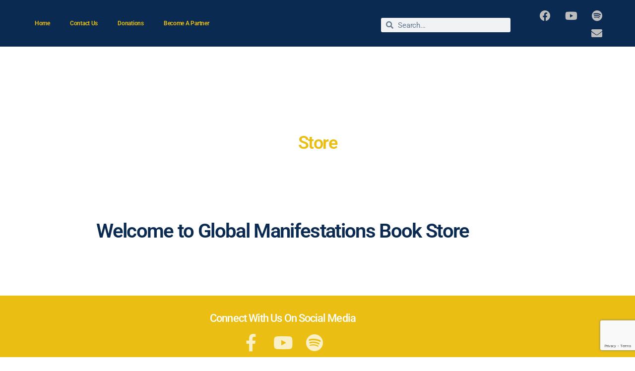

--- FILE ---
content_type: text/html; charset=UTF-8
request_url: https://globalmanifestations.org/store/Let-Me-In-p92166605
body_size: 14120
content:
<!DOCTYPE html>
<html lang="en-US">
<head>
	<meta charset="UTF-8">
	<meta name="viewport" content="width=device-width, initial-scale=1.0, viewport-fit=cover" />		<title>Store &#8211; Global Manifestations</title>
<meta name='robots' content='max-image-preview:large' />
	<style>img:is([sizes="auto" i], [sizes^="auto," i]) { contain-intrinsic-size: 3000px 1500px }</style>
	<meta http-equiv="x-dns-prefetch-control" content="on">
<link href="https://app.ecwid.com" rel="preconnect" crossorigin />
<link href="https://ecomm.events" rel="preconnect" crossorigin />
<link href="https://d1q3axnfhmyveb.cloudfront.net" rel="preconnect" crossorigin />
<link href="https://dqzrr9k4bjpzk.cloudfront.net" rel="preconnect" crossorigin />
<link href="https://d1oxsl77a1kjht.cloudfront.net" rel="preconnect" crossorigin>
<link rel='dns-prefetch' href='//www.google.com' />
<link rel='dns-prefetch' href='//fonts.googleapis.com' />
<link rel="alternate" type="application/rss+xml" title="Global Manifestations &raquo; Feed" href="https://globalmanifestations.org/feed/" />
<link rel="alternate" type="application/rss+xml" title="Global Manifestations &raquo; Comments Feed" href="https://globalmanifestations.org/comments/feed/" />
<link rel='stylesheet' id='ecwid-theme-css-css' href='https://globalmanifestations.org/wp-content/plugins/ecwid-shopping-cart/css/themes/twentytwenty.css?ver=7.0.5' media='all' />
<link rel='stylesheet' id='wp-block-library-css' href='https://globalmanifestations.org/wp-includes/css/dist/block-library/style.min.css?ver=6.8.3' media='all' />
<style id='classic-theme-styles-inline-css'>
/*! This file is auto-generated */
.wp-block-button__link{color:#fff;background-color:#32373c;border-radius:9999px;box-shadow:none;text-decoration:none;padding:calc(.667em + 2px) calc(1.333em + 2px);font-size:1.125em}.wp-block-file__button{background:#32373c;color:#fff;text-decoration:none}
</style>
<style id='global-styles-inline-css'>
:root{--wp--preset--aspect-ratio--square: 1;--wp--preset--aspect-ratio--4-3: 4/3;--wp--preset--aspect-ratio--3-4: 3/4;--wp--preset--aspect-ratio--3-2: 3/2;--wp--preset--aspect-ratio--2-3: 2/3;--wp--preset--aspect-ratio--16-9: 16/9;--wp--preset--aspect-ratio--9-16: 9/16;--wp--preset--color--black: #000000;--wp--preset--color--cyan-bluish-gray: #abb8c3;--wp--preset--color--white: #ffffff;--wp--preset--color--pale-pink: #f78da7;--wp--preset--color--vivid-red: #cf2e2e;--wp--preset--color--luminous-vivid-orange: #ff6900;--wp--preset--color--luminous-vivid-amber: #fcb900;--wp--preset--color--light-green-cyan: #7bdcb5;--wp--preset--color--vivid-green-cyan: #00d084;--wp--preset--color--pale-cyan-blue: #8ed1fc;--wp--preset--color--vivid-cyan-blue: #0693e3;--wp--preset--color--vivid-purple: #9b51e0;--wp--preset--color--accent: #e22658;--wp--preset--color--primary: #000000;--wp--preset--color--secondary: #6d6d6d;--wp--preset--color--subtle-background: #dbdbdb;--wp--preset--color--background: #ffffff;--wp--preset--gradient--vivid-cyan-blue-to-vivid-purple: linear-gradient(135deg,rgba(6,147,227,1) 0%,rgb(155,81,224) 100%);--wp--preset--gradient--light-green-cyan-to-vivid-green-cyan: linear-gradient(135deg,rgb(122,220,180) 0%,rgb(0,208,130) 100%);--wp--preset--gradient--luminous-vivid-amber-to-luminous-vivid-orange: linear-gradient(135deg,rgba(252,185,0,1) 0%,rgba(255,105,0,1) 100%);--wp--preset--gradient--luminous-vivid-orange-to-vivid-red: linear-gradient(135deg,rgba(255,105,0,1) 0%,rgb(207,46,46) 100%);--wp--preset--gradient--very-light-gray-to-cyan-bluish-gray: linear-gradient(135deg,rgb(238,238,238) 0%,rgb(169,184,195) 100%);--wp--preset--gradient--cool-to-warm-spectrum: linear-gradient(135deg,rgb(74,234,220) 0%,rgb(151,120,209) 20%,rgb(207,42,186) 40%,rgb(238,44,130) 60%,rgb(251,105,98) 80%,rgb(254,248,76) 100%);--wp--preset--gradient--blush-light-purple: linear-gradient(135deg,rgb(255,206,236) 0%,rgb(152,150,240) 100%);--wp--preset--gradient--blush-bordeaux: linear-gradient(135deg,rgb(254,205,165) 0%,rgb(254,45,45) 50%,rgb(107,0,62) 100%);--wp--preset--gradient--luminous-dusk: linear-gradient(135deg,rgb(255,203,112) 0%,rgb(199,81,192) 50%,rgb(65,88,208) 100%);--wp--preset--gradient--pale-ocean: linear-gradient(135deg,rgb(255,245,203) 0%,rgb(182,227,212) 50%,rgb(51,167,181) 100%);--wp--preset--gradient--electric-grass: linear-gradient(135deg,rgb(202,248,128) 0%,rgb(113,206,126) 100%);--wp--preset--gradient--midnight: linear-gradient(135deg,rgb(2,3,129) 0%,rgb(40,116,252) 100%);--wp--preset--font-size--small: 18px;--wp--preset--font-size--medium: 20px;--wp--preset--font-size--large: 26.25px;--wp--preset--font-size--x-large: 42px;--wp--preset--font-size--normal: 21px;--wp--preset--font-size--larger: 32px;--wp--preset--spacing--20: 0.44rem;--wp--preset--spacing--30: 0.67rem;--wp--preset--spacing--40: 1rem;--wp--preset--spacing--50: 1.5rem;--wp--preset--spacing--60: 2.25rem;--wp--preset--spacing--70: 3.38rem;--wp--preset--spacing--80: 5.06rem;--wp--preset--shadow--natural: 6px 6px 9px rgba(0, 0, 0, 0.2);--wp--preset--shadow--deep: 12px 12px 50px rgba(0, 0, 0, 0.4);--wp--preset--shadow--sharp: 6px 6px 0px rgba(0, 0, 0, 0.2);--wp--preset--shadow--outlined: 6px 6px 0px -3px rgba(255, 255, 255, 1), 6px 6px rgba(0, 0, 0, 1);--wp--preset--shadow--crisp: 6px 6px 0px rgba(0, 0, 0, 1);}:where(.is-layout-flex){gap: 0.5em;}:where(.is-layout-grid){gap: 0.5em;}body .is-layout-flex{display: flex;}.is-layout-flex{flex-wrap: wrap;align-items: center;}.is-layout-flex > :is(*, div){margin: 0;}body .is-layout-grid{display: grid;}.is-layout-grid > :is(*, div){margin: 0;}:where(.wp-block-columns.is-layout-flex){gap: 2em;}:where(.wp-block-columns.is-layout-grid){gap: 2em;}:where(.wp-block-post-template.is-layout-flex){gap: 1.25em;}:where(.wp-block-post-template.is-layout-grid){gap: 1.25em;}.has-black-color{color: var(--wp--preset--color--black) !important;}.has-cyan-bluish-gray-color{color: var(--wp--preset--color--cyan-bluish-gray) !important;}.has-white-color{color: var(--wp--preset--color--white) !important;}.has-pale-pink-color{color: var(--wp--preset--color--pale-pink) !important;}.has-vivid-red-color{color: var(--wp--preset--color--vivid-red) !important;}.has-luminous-vivid-orange-color{color: var(--wp--preset--color--luminous-vivid-orange) !important;}.has-luminous-vivid-amber-color{color: var(--wp--preset--color--luminous-vivid-amber) !important;}.has-light-green-cyan-color{color: var(--wp--preset--color--light-green-cyan) !important;}.has-vivid-green-cyan-color{color: var(--wp--preset--color--vivid-green-cyan) !important;}.has-pale-cyan-blue-color{color: var(--wp--preset--color--pale-cyan-blue) !important;}.has-vivid-cyan-blue-color{color: var(--wp--preset--color--vivid-cyan-blue) !important;}.has-vivid-purple-color{color: var(--wp--preset--color--vivid-purple) !important;}.has-black-background-color{background-color: var(--wp--preset--color--black) !important;}.has-cyan-bluish-gray-background-color{background-color: var(--wp--preset--color--cyan-bluish-gray) !important;}.has-white-background-color{background-color: var(--wp--preset--color--white) !important;}.has-pale-pink-background-color{background-color: var(--wp--preset--color--pale-pink) !important;}.has-vivid-red-background-color{background-color: var(--wp--preset--color--vivid-red) !important;}.has-luminous-vivid-orange-background-color{background-color: var(--wp--preset--color--luminous-vivid-orange) !important;}.has-luminous-vivid-amber-background-color{background-color: var(--wp--preset--color--luminous-vivid-amber) !important;}.has-light-green-cyan-background-color{background-color: var(--wp--preset--color--light-green-cyan) !important;}.has-vivid-green-cyan-background-color{background-color: var(--wp--preset--color--vivid-green-cyan) !important;}.has-pale-cyan-blue-background-color{background-color: var(--wp--preset--color--pale-cyan-blue) !important;}.has-vivid-cyan-blue-background-color{background-color: var(--wp--preset--color--vivid-cyan-blue) !important;}.has-vivid-purple-background-color{background-color: var(--wp--preset--color--vivid-purple) !important;}.has-black-border-color{border-color: var(--wp--preset--color--black) !important;}.has-cyan-bluish-gray-border-color{border-color: var(--wp--preset--color--cyan-bluish-gray) !important;}.has-white-border-color{border-color: var(--wp--preset--color--white) !important;}.has-pale-pink-border-color{border-color: var(--wp--preset--color--pale-pink) !important;}.has-vivid-red-border-color{border-color: var(--wp--preset--color--vivid-red) !important;}.has-luminous-vivid-orange-border-color{border-color: var(--wp--preset--color--luminous-vivid-orange) !important;}.has-luminous-vivid-amber-border-color{border-color: var(--wp--preset--color--luminous-vivid-amber) !important;}.has-light-green-cyan-border-color{border-color: var(--wp--preset--color--light-green-cyan) !important;}.has-vivid-green-cyan-border-color{border-color: var(--wp--preset--color--vivid-green-cyan) !important;}.has-pale-cyan-blue-border-color{border-color: var(--wp--preset--color--pale-cyan-blue) !important;}.has-vivid-cyan-blue-border-color{border-color: var(--wp--preset--color--vivid-cyan-blue) !important;}.has-vivid-purple-border-color{border-color: var(--wp--preset--color--vivid-purple) !important;}.has-vivid-cyan-blue-to-vivid-purple-gradient-background{background: var(--wp--preset--gradient--vivid-cyan-blue-to-vivid-purple) !important;}.has-light-green-cyan-to-vivid-green-cyan-gradient-background{background: var(--wp--preset--gradient--light-green-cyan-to-vivid-green-cyan) !important;}.has-luminous-vivid-amber-to-luminous-vivid-orange-gradient-background{background: var(--wp--preset--gradient--luminous-vivid-amber-to-luminous-vivid-orange) !important;}.has-luminous-vivid-orange-to-vivid-red-gradient-background{background: var(--wp--preset--gradient--luminous-vivid-orange-to-vivid-red) !important;}.has-very-light-gray-to-cyan-bluish-gray-gradient-background{background: var(--wp--preset--gradient--very-light-gray-to-cyan-bluish-gray) !important;}.has-cool-to-warm-spectrum-gradient-background{background: var(--wp--preset--gradient--cool-to-warm-spectrum) !important;}.has-blush-light-purple-gradient-background{background: var(--wp--preset--gradient--blush-light-purple) !important;}.has-blush-bordeaux-gradient-background{background: var(--wp--preset--gradient--blush-bordeaux) !important;}.has-luminous-dusk-gradient-background{background: var(--wp--preset--gradient--luminous-dusk) !important;}.has-pale-ocean-gradient-background{background: var(--wp--preset--gradient--pale-ocean) !important;}.has-electric-grass-gradient-background{background: var(--wp--preset--gradient--electric-grass) !important;}.has-midnight-gradient-background{background: var(--wp--preset--gradient--midnight) !important;}.has-small-font-size{font-size: var(--wp--preset--font-size--small) !important;}.has-medium-font-size{font-size: var(--wp--preset--font-size--medium) !important;}.has-large-font-size{font-size: var(--wp--preset--font-size--large) !important;}.has-x-large-font-size{font-size: var(--wp--preset--font-size--x-large) !important;}
:where(.wp-block-post-template.is-layout-flex){gap: 1.25em;}:where(.wp-block-post-template.is-layout-grid){gap: 1.25em;}
:where(.wp-block-columns.is-layout-flex){gap: 2em;}:where(.wp-block-columns.is-layout-grid){gap: 2em;}
:root :where(.wp-block-pullquote){font-size: 1.5em;line-height: 1.6;}
</style>
<link rel='stylesheet' id='ecwid-css-css' href='https://globalmanifestations.org/wp-content/plugins/ecwid-shopping-cart/css/frontend.css?ver=7.0.5' media='all' />
<link rel='stylesheet' id='ec-elementor-css' href='https://globalmanifestations.org/wp-content/plugins/ecwid-shopping-cart/css/integrations/elementor.css?ver=7.0.5' media='all' />
<link rel='stylesheet' id='twentytwenty-style-css' href='https://globalmanifestations.org/wp-content/themes/twentytwenty/style.css?ver=2.9' media='all' />
<style id='twentytwenty-style-inline-css'>
.color-accent,.color-accent-hover:hover,.color-accent-hover:focus,:root .has-accent-color,.has-drop-cap:not(:focus):first-letter,.wp-block-button.is-style-outline,a { color: #e22658; }blockquote,.border-color-accent,.border-color-accent-hover:hover,.border-color-accent-hover:focus { border-color: #e22658; }button,.button,.faux-button,.wp-block-button__link,.wp-block-file .wp-block-file__button,input[type="button"],input[type="reset"],input[type="submit"],.bg-accent,.bg-accent-hover:hover,.bg-accent-hover:focus,:root .has-accent-background-color,.comment-reply-link { background-color: #e22658; }.fill-children-accent,.fill-children-accent * { fill: #e22658; }:root .has-background-color,button,.button,.faux-button,.wp-block-button__link,.wp-block-file__button,input[type="button"],input[type="reset"],input[type="submit"],.wp-block-button,.comment-reply-link,.has-background.has-primary-background-color:not(.has-text-color),.has-background.has-primary-background-color *:not(.has-text-color),.has-background.has-accent-background-color:not(.has-text-color),.has-background.has-accent-background-color *:not(.has-text-color) { color: #ffffff; }:root .has-background-background-color { background-color: #ffffff; }body,.entry-title a,:root .has-primary-color { color: #000000; }:root .has-primary-background-color { background-color: #000000; }cite,figcaption,.wp-caption-text,.post-meta,.entry-content .wp-block-archives li,.entry-content .wp-block-categories li,.entry-content .wp-block-latest-posts li,.wp-block-latest-comments__comment-date,.wp-block-latest-posts__post-date,.wp-block-embed figcaption,.wp-block-image figcaption,.wp-block-pullquote cite,.comment-metadata,.comment-respond .comment-notes,.comment-respond .logged-in-as,.pagination .dots,.entry-content hr:not(.has-background),hr.styled-separator,:root .has-secondary-color { color: #6d6d6d; }:root .has-secondary-background-color { background-color: #6d6d6d; }pre,fieldset,input,textarea,table,table *,hr { border-color: #dbdbdb; }caption,code,code,kbd,samp,.wp-block-table.is-style-stripes tbody tr:nth-child(odd),:root .has-subtle-background-background-color { background-color: #dbdbdb; }.wp-block-table.is-style-stripes { border-bottom-color: #dbdbdb; }.wp-block-latest-posts.is-grid li { border-top-color: #dbdbdb; }:root .has-subtle-background-color { color: #dbdbdb; }body:not(.overlay-header) .primary-menu > li > a,body:not(.overlay-header) .primary-menu > li > .icon,.modal-menu a,.footer-menu a, .footer-widgets a:where(:not(.wp-block-button__link)),#site-footer .wp-block-button.is-style-outline,.wp-block-pullquote:before,.singular:not(.overlay-header) .entry-header a,.archive-header a,.header-footer-group .color-accent,.header-footer-group .color-accent-hover:hover { color: #fe4878; }.social-icons a,#site-footer button:not(.toggle),#site-footer .button,#site-footer .faux-button,#site-footer .wp-block-button__link,#site-footer .wp-block-file__button,#site-footer input[type="button"],#site-footer input[type="reset"],#site-footer input[type="submit"] { background-color: #fe4878; }.social-icons a,body:not(.overlay-header) .primary-menu ul,.header-footer-group button,.header-footer-group .button,.header-footer-group .faux-button,.header-footer-group .wp-block-button:not(.is-style-outline) .wp-block-button__link,.header-footer-group .wp-block-file__button,.header-footer-group input[type="button"],.header-footer-group input[type="reset"],.header-footer-group input[type="submit"] { color: #282828; }#site-header,.footer-nav-widgets-wrapper,#site-footer,.menu-modal,.menu-modal-inner,.search-modal-inner,.archive-header,.singular .entry-header,.singular .featured-media:before,.wp-block-pullquote:before { background-color: #282828; }.header-footer-group,body:not(.overlay-header) #site-header .toggle,.menu-modal .toggle { color: #ffffff; }body:not(.overlay-header) .primary-menu ul { background-color: #ffffff; }body:not(.overlay-header) .primary-menu > li > ul:after { border-bottom-color: #ffffff; }body:not(.overlay-header) .primary-menu ul ul:after { border-left-color: #ffffff; }.site-description,body:not(.overlay-header) .toggle-inner .toggle-text,.widget .post-date,.widget .rss-date,.widget_archive li,.widget_categories li,.widget cite,.widget_pages li,.widget_meta li,.widget_nav_menu li,.powered-by-wordpress,.footer-credits .privacy-policy,.to-the-top,.singular .entry-header .post-meta,.singular:not(.overlay-header) .entry-header .post-meta a { color: #999999; }.header-footer-group pre,.header-footer-group fieldset,.header-footer-group input,.header-footer-group textarea,.header-footer-group table,.header-footer-group table *,.footer-nav-widgets-wrapper,#site-footer,.menu-modal nav *,.footer-widgets-outer-wrapper,.footer-top { border-color: #3f3f3f; }.header-footer-group table caption,body:not(.overlay-header) .header-inner .toggle-wrapper::before { background-color: #3f3f3f; }
</style>
<link rel='stylesheet' id='twentytwenty-fonts-css' href='https://globalmanifestations.org/wp-content/themes/twentytwenty/assets/css/font-inter.css?ver=2.9' media='all' />
<link rel='stylesheet' id='twentytwenty-print-style-css' href='https://globalmanifestations.org/wp-content/themes/twentytwenty/print.css?ver=2.9' media='print' />
<link rel='stylesheet' id='elementor-frontend-css' href='https://globalmanifestations.org/wp-content/plugins/elementor/assets/css/frontend.min.css?ver=3.34.2' media='all' />
<link rel='stylesheet' id='widget-nav-menu-css' href='https://globalmanifestations.org/wp-content/plugins/elementor-pro/assets/css/widget-nav-menu.min.css?ver=3.34.1' media='all' />
<link rel='stylesheet' id='widget-search-form-css' href='https://globalmanifestations.org/wp-content/plugins/elementor-pro/assets/css/widget-search-form.min.css?ver=3.34.1' media='all' />
<link rel='stylesheet' id='elementor-icons-shared-0-css' href='https://globalmanifestations.org/wp-content/plugins/elementor/assets/lib/font-awesome/css/fontawesome.min.css?ver=5.15.3' media='all' />
<link rel='stylesheet' id='elementor-icons-fa-solid-css' href='https://globalmanifestations.org/wp-content/plugins/elementor/assets/lib/font-awesome/css/solid.min.css?ver=5.15.3' media='all' />
<link rel='stylesheet' id='widget-social-icons-css' href='https://globalmanifestations.org/wp-content/plugins/elementor/assets/css/widget-social-icons.min.css?ver=3.34.2' media='all' />
<link rel='stylesheet' id='e-apple-webkit-css' href='https://globalmanifestations.org/wp-content/plugins/elementor/assets/css/conditionals/apple-webkit.min.css?ver=3.34.2' media='all' />
<link rel='stylesheet' id='widget-image-css' href='https://globalmanifestations.org/wp-content/plugins/elementor/assets/css/widget-image.min.css?ver=3.34.2' media='all' />
<link rel='stylesheet' id='widget-heading-css' href='https://globalmanifestations.org/wp-content/plugins/elementor/assets/css/widget-heading.min.css?ver=3.34.2' media='all' />
<link rel='stylesheet' id='swiper-css' href='https://globalmanifestations.org/wp-content/plugins/elementor/assets/lib/swiper/v8/css/swiper.min.css?ver=8.4.5' media='all' />
<link rel='stylesheet' id='e-swiper-css' href='https://globalmanifestations.org/wp-content/plugins/elementor/assets/css/conditionals/e-swiper.min.css?ver=3.34.2' media='all' />
<link rel='stylesheet' id='e-shapes-css' href='https://globalmanifestations.org/wp-content/plugins/elementor/assets/css/conditionals/shapes.min.css?ver=3.34.2' media='all' />
<link rel='stylesheet' id='widget-divider-css' href='https://globalmanifestations.org/wp-content/plugins/elementor/assets/css/widget-divider.min.css?ver=3.34.2' media='all' />
<link rel='stylesheet' id='elementor-icons-css' href='https://globalmanifestations.org/wp-content/plugins/elementor/assets/lib/eicons/css/elementor-icons.min.css?ver=5.46.0' media='all' />
<link rel='stylesheet' id='elementor-post-16-css' href='https://globalmanifestations.org/wp-content/uploads/elementor/css/post-16.css?ver=1769061378' media='all' />
<link rel='stylesheet' id='font-awesome-5-all-css' href='https://globalmanifestations.org/wp-content/plugins/elementor/assets/lib/font-awesome/css/all.min.css?ver=3.34.2' media='all' />
<link rel='stylesheet' id='font-awesome-4-shim-css' href='https://globalmanifestations.org/wp-content/plugins/elementor/assets/lib/font-awesome/css/v4-shims.min.css?ver=3.34.2' media='all' />
<link rel='stylesheet' id='elementor-post-684-css' href='https://globalmanifestations.org/wp-content/uploads/elementor/css/post-684.css?ver=1769062587' media='all' />
<link rel='stylesheet' id='elementor-post-277-css' href='https://globalmanifestations.org/wp-content/uploads/elementor/css/post-277.css?ver=1769061459' media='all' />
<link rel='stylesheet' id='elementor-post-434-css' href='https://globalmanifestations.org/wp-content/uploads/elementor/css/post-434.css?ver=1769061459' media='all' />
<link rel='stylesheet' id='evcal_google_fonts-css' href='//fonts.googleapis.com/css?family=Oswald%3A400%2C300%7COpen+Sans%3A700%2C400%2C400i%7CRoboto%3A700%2C400&#038;ver=6.8.3' media='screen' />
<link rel='stylesheet' id='evcal_cal_default-css' href='//globalmanifestations.org/wp-content/plugins/eventON/assets/css/eventon_styles.css?ver=3.0.2' media='all' />
<link rel='stylesheet' id='evo_font_icons-css' href='//globalmanifestations.org/wp-content/plugins/eventON/assets/fonts/all.css?ver=3.0.2' media='all' />
<link rel='stylesheet' id='eventon_dynamic_styles-css' href='//globalmanifestations.org/wp-content/plugins/eventON/assets/css/eventon_dynamic_styles.css?ver=3.0.2' media='all' />
<link rel='stylesheet' id='elementor-gf-local-roboto-css' href='https://globalmanifestations.org/wp-content/uploads/elementor/google-fonts/css/roboto.css?ver=1742234393' media='all' />
<link rel='stylesheet' id='elementor-gf-local-robotoslab-css' href='https://globalmanifestations.org/wp-content/uploads/elementor/google-fonts/css/robotoslab.css?ver=1742234397' media='all' />
<link rel='stylesheet' id='elementor-icons-fa-brands-css' href='https://globalmanifestations.org/wp-content/plugins/elementor/assets/lib/font-awesome/css/brands.min.css?ver=5.15.3' media='all' />
<script src="https://globalmanifestations.org/wp-includes/js/jquery/jquery.min.js?ver=3.7.1" id="jquery-core-js"></script>
<script src="https://globalmanifestations.org/wp-includes/js/jquery/jquery-migrate.min.js?ver=3.4.1" id="jquery-migrate-js"></script>
<script src="https://globalmanifestations.org/wp-content/themes/twentytwenty/assets/js/index.js?ver=2.9" id="twentytwenty-js-js" defer data-wp-strategy="defer"></script>
<script src="https://globalmanifestations.org/wp-content/plugins/elementor/assets/lib/font-awesome/js/v4-shims.min.js?ver=3.34.2" id="font-awesome-4-shim-js"></script>
<link rel="https://api.w.org/" href="https://globalmanifestations.org/wp-json/" /><link rel="alternate" title="JSON" type="application/json" href="https://globalmanifestations.org/wp-json/wp/v2/pages/684" /><link rel="EditURI" type="application/rsd+xml" title="RSD" href="https://globalmanifestations.org/xmlrpc.php?rsd" />
<meta name="generator" content="WordPress 6.8.3" />
<link rel="alternate" title="oEmbed (JSON)" type="application/json+oembed" href="https://globalmanifestations.org/wp-json/oembed/1.0/embed?url=https%3A%2F%2Fglobalmanifestations.org%2Fstore%2FLet-Me-In-p92166605" />
<link rel="alternate" title="oEmbed (XML)" type="text/xml+oembed" href="https://globalmanifestations.org/wp-json/oembed/1.0/embed?url=https%3A%2F%2Fglobalmanifestations.org%2Fstore%2FLet-Me-In-p92166605&#038;format=xml" />
<script data-cfasync="false" data-no-optimize="1" type="text/javascript">
window.ec = window.ec || Object()
window.ec.config = window.ec.config || Object();
window.ec.config.enable_canonical_urls = true;
window.ec.config.storefrontUrls = window.ec.config.storefrontUrls || {};
window.ec.config.storefrontUrls.cleanUrls = true;

            window.ec.config.canonical_base_url = 'https://globalmanifestations.org/store/';
            window.ec.config.baseUrl = '/store/';
            window.ec.storefront = window.ec.storefront || {};
            window.ec.storefront.sharing_button_link = 'DIRECT_PAGE_URL';
</script>
	<script>document.documentElement.className = document.documentElement.className.replace( 'no-js', 'js' );</script>
	<meta name="generator" content="Elementor 3.34.2; features: additional_custom_breakpoints; settings: css_print_method-external, google_font-enabled, font_display-auto">


<!-- EventON Version -->
<meta name="generator" content="EventON 3.0.2" />

<style>.recentcomments a{display:inline !important;padding:0 !important;margin:0 !important;}</style>			<style>
				.e-con.e-parent:nth-of-type(n+4):not(.e-lazyloaded):not(.e-no-lazyload),
				.e-con.e-parent:nth-of-type(n+4):not(.e-lazyloaded):not(.e-no-lazyload) * {
					background-image: none !important;
				}
				@media screen and (max-height: 1024px) {
					.e-con.e-parent:nth-of-type(n+3):not(.e-lazyloaded):not(.e-no-lazyload),
					.e-con.e-parent:nth-of-type(n+3):not(.e-lazyloaded):not(.e-no-lazyload) * {
						background-image: none !important;
					}
				}
				@media screen and (max-height: 640px) {
					.e-con.e-parent:nth-of-type(n+2):not(.e-lazyloaded):not(.e-no-lazyload),
					.e-con.e-parent:nth-of-type(n+2):not(.e-lazyloaded):not(.e-no-lazyload) * {
						background-image: none !important;
					}
				}
			</style>
			<style id="custom-background-css">
body.custom-background { background-color: #ffffff; }
</style>
	<link rel="icon" href="https://globalmanifestations.org/wp-content/uploads/2020/08/icon.png" sizes="32x32" />
<link rel="icon" href="https://globalmanifestations.org/wp-content/uploads/2020/08/icon.png" sizes="192x192" />
<link rel="apple-touch-icon" href="https://globalmanifestations.org/wp-content/uploads/2020/08/icon.png" />
<meta name="msapplication-TileImage" content="https://globalmanifestations.org/wp-content/uploads/2020/08/icon.png" />
		<style id="wp-custom-css">
			.gform_wrapper input:not([type=radio]):not([type=checkbox]):not([type=submit]):not([type=button]):not([type=image]):not([type=file]):not([type=select]) {
    font-size: inherit;
    font-family: inherit;
    padding: 15px 14px !important;
    letter-spacing: normal;
}

button, .button, .faux-button, .wp-block-button__link, .wp-block-file .wp-block-file__button, input[type="button"], input[type="reset"], input[type="submit"], .bg-accent, .bg-accent-hover:hover, .bg-accent-hover:focus, :root .has-accent-background-color, .comment-reply-link {
    background-color: #A43CBD !important;
}

.wp-block-video video {
	width: 800px;
}		</style>
		</head>
<body class="wp-singular page-template page-template-elementor_header_footer page page-id-684 custom-background wp-custom-logo wp-embed-responsive wp-theme-twentytwenty ecwid-shopping-cart singular missing-post-thumbnail has-no-pagination not-showing-comments show-avatars elementor_header_footer footer-top-visible elementor-default elementor-template-full-width elementor-kit-16 elementor-page elementor-page-684">
<a class="skip-link screen-reader-text" href="#site-content">Skip to the content</a>		<header data-elementor-type="header" data-elementor-id="277" class="elementor elementor-277 elementor-location-header" data-elementor-post-type="elementor_library">
					<section class="elementor-section elementor-top-section elementor-element elementor-element-c9ae86f elementor-section-full_width elementor-hidden-phone elementor-section-height-min-height elementor-section-height-default elementor-section-items-middle" data-id="c9ae86f" data-element_type="section" data-settings="{&quot;background_background&quot;:&quot;classic&quot;}">
						<div class="elementor-container elementor-column-gap-default">
					<div class="elementor-column elementor-col-33 elementor-top-column elementor-element elementor-element-f9f27c6" data-id="f9f27c6" data-element_type="column">
			<div class="elementor-widget-wrap elementor-element-populated">
						<div class="elementor-element elementor-element-7389e08 elementor-nav-menu__align-start elementor-nav-menu--dropdown-none elementor-widget elementor-widget-nav-menu" data-id="7389e08" data-element_type="widget" data-settings="{&quot;layout&quot;:&quot;horizontal&quot;,&quot;submenu_icon&quot;:{&quot;value&quot;:&quot;&lt;i class=\&quot;fas fa-caret-down\&quot; aria-hidden=\&quot;true\&quot;&gt;&lt;\/i&gt;&quot;,&quot;library&quot;:&quot;fa-solid&quot;}}" data-widget_type="nav-menu.default">
				<div class="elementor-widget-container">
								<nav aria-label="Menu" class="elementor-nav-menu--main elementor-nav-menu__container elementor-nav-menu--layout-horizontal e--pointer-none">
				<ul id="menu-1-7389e08" class="elementor-nav-menu"><li class="menu-item menu-item-type-post_type menu-item-object-page menu-item-home menu-item-102"><a href="https://globalmanifestations.org/" class="elementor-item">Home</a></li>
<li class="menu-item menu-item-type-post_type menu-item-object-page menu-item-103"><a href="https://globalmanifestations.org/contact-us/" class="elementor-item">Contact Us</a></li>
<li class="menu-item menu-item-type-post_type menu-item-object-page menu-item-104"><a href="https://globalmanifestations.org/donations/" class="elementor-item">Donations</a></li>
<li class="menu-item menu-item-type-post_type menu-item-object-page menu-item-706"><a href="https://globalmanifestations.org/partnership/" class="elementor-item">Become A Partner</a></li>
</ul>			</nav>
						<nav class="elementor-nav-menu--dropdown elementor-nav-menu__container" aria-hidden="true">
				<ul id="menu-2-7389e08" class="elementor-nav-menu"><li class="menu-item menu-item-type-post_type menu-item-object-page menu-item-home menu-item-102"><a href="https://globalmanifestations.org/" class="elementor-item" tabindex="-1">Home</a></li>
<li class="menu-item menu-item-type-post_type menu-item-object-page menu-item-103"><a href="https://globalmanifestations.org/contact-us/" class="elementor-item" tabindex="-1">Contact Us</a></li>
<li class="menu-item menu-item-type-post_type menu-item-object-page menu-item-104"><a href="https://globalmanifestations.org/donations/" class="elementor-item" tabindex="-1">Donations</a></li>
<li class="menu-item menu-item-type-post_type menu-item-object-page menu-item-706"><a href="https://globalmanifestations.org/partnership/" class="elementor-item" tabindex="-1">Become A Partner</a></li>
</ul>			</nav>
						</div>
				</div>
					</div>
		</div>
				<div class="elementor-column elementor-col-33 elementor-top-column elementor-element elementor-element-ea3c54c" data-id="ea3c54c" data-element_type="column">
			<div class="elementor-widget-wrap elementor-element-populated">
						<div class="elementor-element elementor-element-ecf7d4e elementor-search-form--skin-minimal elementor-widget elementor-widget-search-form" data-id="ecf7d4e" data-element_type="widget" data-settings="{&quot;skin&quot;:&quot;minimal&quot;}" data-widget_type="search-form.default">
				<div class="elementor-widget-container">
							<search role="search">
			<form class="elementor-search-form" action="https://globalmanifestations.org" method="get">
												<div class="elementor-search-form__container">
					<label class="elementor-screen-only" for="elementor-search-form-ecf7d4e">Search</label>

											<div class="elementor-search-form__icon">
							<i aria-hidden="true" class="fas fa-search"></i>							<span class="elementor-screen-only">Search</span>
						</div>
					
					<input id="elementor-search-form-ecf7d4e" placeholder="Search..." class="elementor-search-form__input" type="search" name="s" value="">
					
					
									</div>
			</form>
		</search>
						</div>
				</div>
					</div>
		</div>
				<div class="elementor-column elementor-col-33 elementor-top-column elementor-element elementor-element-cfe5c59" data-id="cfe5c59" data-element_type="column">
			<div class="elementor-widget-wrap elementor-element-populated">
						<div class="elementor-element elementor-element-0aa3625 elementor-shape-circle e-grid-align-right elementor-grid-0 elementor-widget elementor-widget-social-icons" data-id="0aa3625" data-element_type="widget" data-widget_type="social-icons.default">
				<div class="elementor-widget-container">
							<div class="elementor-social-icons-wrapper elementor-grid" role="list">
							<span class="elementor-grid-item" role="listitem">
					<a class="elementor-icon elementor-social-icon elementor-social-icon-facebook elementor-repeater-item-8e3ce61" href="https://www.facebook.com/globalmanifestations" target="_blank">
						<span class="elementor-screen-only">Facebook</span>
						<i aria-hidden="true" class="fab fa-facebook"></i>					</a>
				</span>
							<span class="elementor-grid-item" role="listitem">
					<a class="elementor-icon elementor-social-icon elementor-social-icon-youtube elementor-repeater-item-285ea72" href="https://www.youtube.com/channel/UCJ3T8C8une9Qrnen2ere12g" target="_blank">
						<span class="elementor-screen-only">Youtube</span>
						<i aria-hidden="true" class="fab fa-youtube"></i>					</a>
				</span>
							<span class="elementor-grid-item" role="listitem">
					<a class="elementor-icon elementor-social-icon elementor-social-icon-spotify elementor-repeater-item-ba29bfe" href="https://open.spotify.com/show/1UCls3UN5HiTIzbLdoGnlY" target="_blank">
						<span class="elementor-screen-only">Spotify</span>
						<i aria-hidden="true" class="fab fa-spotify"></i>					</a>
				</span>
							<span class="elementor-grid-item" role="listitem">
					<a class="elementor-icon elementor-social-icon elementor-social-icon-envelope elementor-repeater-item-331f42c" href="http://globalmanifestations.org/contact-us/" target="_blank">
						<span class="elementor-screen-only">Envelope</span>
						<i aria-hidden="true" class="fas fa-envelope"></i>					</a>
				</span>
					</div>
						</div>
				</div>
					</div>
		</div>
					</div>
		</section>
				<section class="elementor-section elementor-top-section elementor-element elementor-element-77c8c86 elementor-section-full_width elementor-section-content-middle elementor-section-height-default elementor-section-height-default" data-id="77c8c86" data-element_type="section">
							<div class="elementor-background-overlay"></div>
							<div class="elementor-container elementor-column-gap-no">
					<div class="elementor-column elementor-col-66 elementor-top-column elementor-element elementor-element-3138e41" data-id="3138e41" data-element_type="column">
			<div class="elementor-widget-wrap elementor-element-populated">
						<div class="elementor-element elementor-element-97d887a elementor-widget elementor-widget-theme-site-logo elementor-widget-image" data-id="97d887a" data-element_type="widget" data-widget_type="theme-site-logo.default">
				<div class="elementor-widget-container">
											<a href="https://globalmanifestations.org">
			<img width="250" height="42" src="https://globalmanifestations.org/wp-content/uploads/2020/06/global-manifestations-txt-white-logo-medium.png" class="attachment-full size-full wp-image-49" alt="Global Manifestations Logo" />				</a>
											</div>
				</div>
					</div>
		</div>
				<div class="elementor-column elementor-col-33 elementor-top-column elementor-element elementor-element-6796e18" data-id="6796e18" data-element_type="column">
			<div class="elementor-widget-wrap elementor-element-populated">
						<div class="elementor-element elementor-element-cb1b5c7 elementor-nav-menu__align-end elementor-nav-menu--stretch elementor-hidden-desktop elementor-nav-menu--dropdown-tablet elementor-nav-menu__text-align-aside elementor-nav-menu--toggle elementor-nav-menu--burger elementor-widget elementor-widget-nav-menu" data-id="cb1b5c7" data-element_type="widget" data-settings="{&quot;full_width&quot;:&quot;stretch&quot;,&quot;layout&quot;:&quot;horizontal&quot;,&quot;submenu_icon&quot;:{&quot;value&quot;:&quot;&lt;i class=\&quot;fas fa-caret-down\&quot; aria-hidden=\&quot;true\&quot;&gt;&lt;\/i&gt;&quot;,&quot;library&quot;:&quot;fa-solid&quot;},&quot;toggle&quot;:&quot;burger&quot;}" data-widget_type="nav-menu.default">
				<div class="elementor-widget-container">
								<nav aria-label="Menu" class="elementor-nav-menu--main elementor-nav-menu__container elementor-nav-menu--layout-horizontal e--pointer-text e--animation-grow">
				<ul id="menu-1-cb1b5c7" class="elementor-nav-menu"><li class="menu-item menu-item-type-post_type menu-item-object-page menu-item-home menu-item-has-children menu-item-743"><a href="https://globalmanifestations.org/" class="elementor-item">Home</a>
<ul class="sub-menu elementor-nav-menu--dropdown">
	<li class="menu-item menu-item-type-post_type menu-item-object-page menu-item-home menu-item-2944"><a href="https://globalmanifestations.org/" class="elementor-sub-item">Home</a></li>
	<li class="menu-item menu-item-type-post_type menu-item-object-page menu-item-750"><a href="https://globalmanifestations.org/event-list/" class="elementor-sub-item">Events</a></li>
	<li class="menu-item menu-item-type-post_type menu-item-object-page menu-item-748"><a href="https://globalmanifestations.org/contact-us/" class="elementor-sub-item">Contact Us</a></li>
	<li class="menu-item menu-item-type-post_type menu-item-object-page menu-item-749"><a href="https://globalmanifestations.org/donations/" class="elementor-sub-item">Donations</a></li>
	<li class="menu-item menu-item-type-post_type menu-item-object-page menu-item-746"><a href="https://globalmanifestations.org/partnership/" class="elementor-sub-item">Become A Partner</a></li>
	<li class="menu-item menu-item-type-post_type menu-item-object-page menu-item-760"><a href="https://globalmanifestations.org/partnership-form/" class="elementor-sub-item">Partnership Form</a></li>
	<li class="menu-item menu-item-type-post_type menu-item-object-page menu-item-1026"><a href="https://globalmanifestations.org/speaking/" class="elementor-sub-item">Speaking Engagement Request Form</a></li>
	<li class="menu-item menu-item-type-post_type menu-item-object-page menu-item-2379"><a href="https://globalmanifestations.org/livestream/" class="elementor-sub-item">Livestream</a></li>
</ul>
</li>
<li class="menu-item menu-item-type-post_type menu-item-object-page current-menu-ancestor current-menu-parent current_page_parent current_page_ancestor menu-item-has-children menu-item-745"><a href="https://globalmanifestations.org/dr-jimmie-reed/" class="elementor-item">Dr. Jimmie Reed</a>
<ul class="sub-menu elementor-nav-menu--dropdown">
	<li class="menu-item menu-item-type-post_type menu-item-object-page menu-item-2940"><a href="https://globalmanifestations.org/dr-jimmie-reed/" class="elementor-sub-item">About Dr. Jimmie Reed</a></li>
	<li class="menu-item menu-item-type-post_type menu-item-object-page menu-item-763"><a href="https://globalmanifestations.org/speaking/" class="elementor-sub-item">Speaking Engagement Request Form</a></li>
	<li class="menu-item menu-item-type-post_type menu-item-object-page menu-item-759"><a href="https://globalmanifestations.org/miracles-testimonies/" class="elementor-sub-item">Miracles &#038; Testimonies</a></li>
	<li class="menu-item menu-item-type-post_type menu-item-object-page current-menu-item page_item page-item-684 current_page_item menu-item-814"><a href="https://globalmanifestations.org/store/" aria-current="page" class="elementor-sub-item elementor-item-active">Store</a></li>
	<li class="menu-item menu-item-type-custom menu-item-object-custom menu-item-2939"><a href="https://globalmanifestationsonline.thinkific.com/" class="elementor-sub-item">eCourse</a></li>
	<li class="menu-item menu-item-type-post_type menu-item-object-page menu-item-756"><a href="https://globalmanifestations.org/media/" class="elementor-sub-item">Media</a></li>
</ul>
</li>
<li class="menu-item menu-item-type-post_type menu-item-object-page menu-item-752"><a href="https://globalmanifestations.org/global-missions/" class="elementor-item">Global Missions</a></li>
<li class="menu-item menu-item-type-post_type menu-item-object-page menu-item-has-children menu-item-2941"><a href="https://globalmanifestations.org/mentorship-programs/" class="elementor-item">Mentorship Programs Overview</a>
<ul class="sub-menu elementor-nav-menu--dropdown">
	<li class="menu-item menu-item-type-post_type menu-item-object-page menu-item-758"><a href="https://globalmanifestations.org/mentorship-programs/" class="elementor-sub-item">Mentorship Programs Overview</a></li>
	<li class="menu-item menu-item-type-post_type menu-item-object-page menu-item-754"><a href="https://globalmanifestations.org/manifestations-of-the-sons-of-god/" class="elementor-sub-item">Manifestations of the Sons of God</a></li>
	<li class="menu-item menu-item-type-custom menu-item-object-custom menu-item-881"><a href="/manifestations-of-the-sons-of-god/#plans" class="elementor-sub-item elementor-item-anchor">> Choose A Membership Plan</a></li>
</ul>
</li>
<li class="menu-item menu-item-type-post_type menu-item-object-page menu-item-has-children menu-item-761"><a href="https://globalmanifestations.org/prophetic-hubs/" class="elementor-item">Prophetic Hubs</a>
<ul class="sub-menu elementor-nav-menu--dropdown">
	<li class="menu-item menu-item-type-post_type menu-item-object-page menu-item-2945"><a href="https://globalmanifestations.org/prophetic-hubs/" class="elementor-sub-item">Prophetic Hubs</a></li>
	<li class="menu-item menu-item-type-post_type menu-item-object-page menu-item-2249"><a href="https://globalmanifestations.org/prophetic-hubs-listings/" class="elementor-sub-item">Prophetic Hubs Listings</a></li>
	<li class="menu-item menu-item-type-post_type menu-item-object-page menu-item-762"><a href="https://globalmanifestations.org/sign-up/" class="elementor-sub-item">Sign Up</a></li>
</ul>
</li>
</ul>			</nav>
					<div class="elementor-menu-toggle" role="button" tabindex="0" aria-label="Menu Toggle" aria-expanded="false">
			<i aria-hidden="true" role="presentation" class="elementor-menu-toggle__icon--open eicon-menu-bar"></i><i aria-hidden="true" role="presentation" class="elementor-menu-toggle__icon--close eicon-close"></i>		</div>
					<nav class="elementor-nav-menu--dropdown elementor-nav-menu__container" aria-hidden="true">
				<ul id="menu-2-cb1b5c7" class="elementor-nav-menu"><li class="menu-item menu-item-type-post_type menu-item-object-page menu-item-home menu-item-has-children menu-item-743"><a href="https://globalmanifestations.org/" class="elementor-item" tabindex="-1">Home</a>
<ul class="sub-menu elementor-nav-menu--dropdown">
	<li class="menu-item menu-item-type-post_type menu-item-object-page menu-item-home menu-item-2944"><a href="https://globalmanifestations.org/" class="elementor-sub-item" tabindex="-1">Home</a></li>
	<li class="menu-item menu-item-type-post_type menu-item-object-page menu-item-750"><a href="https://globalmanifestations.org/event-list/" class="elementor-sub-item" tabindex="-1">Events</a></li>
	<li class="menu-item menu-item-type-post_type menu-item-object-page menu-item-748"><a href="https://globalmanifestations.org/contact-us/" class="elementor-sub-item" tabindex="-1">Contact Us</a></li>
	<li class="menu-item menu-item-type-post_type menu-item-object-page menu-item-749"><a href="https://globalmanifestations.org/donations/" class="elementor-sub-item" tabindex="-1">Donations</a></li>
	<li class="menu-item menu-item-type-post_type menu-item-object-page menu-item-746"><a href="https://globalmanifestations.org/partnership/" class="elementor-sub-item" tabindex="-1">Become A Partner</a></li>
	<li class="menu-item menu-item-type-post_type menu-item-object-page menu-item-760"><a href="https://globalmanifestations.org/partnership-form/" class="elementor-sub-item" tabindex="-1">Partnership Form</a></li>
	<li class="menu-item menu-item-type-post_type menu-item-object-page menu-item-1026"><a href="https://globalmanifestations.org/speaking/" class="elementor-sub-item" tabindex="-1">Speaking Engagement Request Form</a></li>
	<li class="menu-item menu-item-type-post_type menu-item-object-page menu-item-2379"><a href="https://globalmanifestations.org/livestream/" class="elementor-sub-item" tabindex="-1">Livestream</a></li>
</ul>
</li>
<li class="menu-item menu-item-type-post_type menu-item-object-page current-menu-ancestor current-menu-parent current_page_parent current_page_ancestor menu-item-has-children menu-item-745"><a href="https://globalmanifestations.org/dr-jimmie-reed/" class="elementor-item" tabindex="-1">Dr. Jimmie Reed</a>
<ul class="sub-menu elementor-nav-menu--dropdown">
	<li class="menu-item menu-item-type-post_type menu-item-object-page menu-item-2940"><a href="https://globalmanifestations.org/dr-jimmie-reed/" class="elementor-sub-item" tabindex="-1">About Dr. Jimmie Reed</a></li>
	<li class="menu-item menu-item-type-post_type menu-item-object-page menu-item-763"><a href="https://globalmanifestations.org/speaking/" class="elementor-sub-item" tabindex="-1">Speaking Engagement Request Form</a></li>
	<li class="menu-item menu-item-type-post_type menu-item-object-page menu-item-759"><a href="https://globalmanifestations.org/miracles-testimonies/" class="elementor-sub-item" tabindex="-1">Miracles &#038; Testimonies</a></li>
	<li class="menu-item menu-item-type-post_type menu-item-object-page current-menu-item page_item page-item-684 current_page_item menu-item-814"><a href="https://globalmanifestations.org/store/" aria-current="page" class="elementor-sub-item elementor-item-active" tabindex="-1">Store</a></li>
	<li class="menu-item menu-item-type-custom menu-item-object-custom menu-item-2939"><a href="https://globalmanifestationsonline.thinkific.com/" class="elementor-sub-item" tabindex="-1">eCourse</a></li>
	<li class="menu-item menu-item-type-post_type menu-item-object-page menu-item-756"><a href="https://globalmanifestations.org/media/" class="elementor-sub-item" tabindex="-1">Media</a></li>
</ul>
</li>
<li class="menu-item menu-item-type-post_type menu-item-object-page menu-item-752"><a href="https://globalmanifestations.org/global-missions/" class="elementor-item" tabindex="-1">Global Missions</a></li>
<li class="menu-item menu-item-type-post_type menu-item-object-page menu-item-has-children menu-item-2941"><a href="https://globalmanifestations.org/mentorship-programs/" class="elementor-item" tabindex="-1">Mentorship Programs Overview</a>
<ul class="sub-menu elementor-nav-menu--dropdown">
	<li class="menu-item menu-item-type-post_type menu-item-object-page menu-item-758"><a href="https://globalmanifestations.org/mentorship-programs/" class="elementor-sub-item" tabindex="-1">Mentorship Programs Overview</a></li>
	<li class="menu-item menu-item-type-post_type menu-item-object-page menu-item-754"><a href="https://globalmanifestations.org/manifestations-of-the-sons-of-god/" class="elementor-sub-item" tabindex="-1">Manifestations of the Sons of God</a></li>
	<li class="menu-item menu-item-type-custom menu-item-object-custom menu-item-881"><a href="/manifestations-of-the-sons-of-god/#plans" class="elementor-sub-item elementor-item-anchor" tabindex="-1">> Choose A Membership Plan</a></li>
</ul>
</li>
<li class="menu-item menu-item-type-post_type menu-item-object-page menu-item-has-children menu-item-761"><a href="https://globalmanifestations.org/prophetic-hubs/" class="elementor-item" tabindex="-1">Prophetic Hubs</a>
<ul class="sub-menu elementor-nav-menu--dropdown">
	<li class="menu-item menu-item-type-post_type menu-item-object-page menu-item-2945"><a href="https://globalmanifestations.org/prophetic-hubs/" class="elementor-sub-item" tabindex="-1">Prophetic Hubs</a></li>
	<li class="menu-item menu-item-type-post_type menu-item-object-page menu-item-2249"><a href="https://globalmanifestations.org/prophetic-hubs-listings/" class="elementor-sub-item" tabindex="-1">Prophetic Hubs Listings</a></li>
	<li class="menu-item menu-item-type-post_type menu-item-object-page menu-item-762"><a href="https://globalmanifestations.org/sign-up/" class="elementor-sub-item" tabindex="-1">Sign Up</a></li>
</ul>
</li>
</ul>			</nav>
						</div>
				</div>
				<div class="elementor-element elementor-element-23a4331 elementor-nav-menu__align-end elementor-nav-menu--stretch elementor-hidden-tablet elementor-hidden-phone elementor-nav-menu--dropdown-tablet elementor-nav-menu__text-align-aside elementor-nav-menu--toggle elementor-nav-menu--burger elementor-widget elementor-widget-nav-menu" data-id="23a4331" data-element_type="widget" data-settings="{&quot;full_width&quot;:&quot;stretch&quot;,&quot;layout&quot;:&quot;horizontal&quot;,&quot;submenu_icon&quot;:{&quot;value&quot;:&quot;&lt;i class=\&quot;fas fa-caret-down\&quot; aria-hidden=\&quot;true\&quot;&gt;&lt;\/i&gt;&quot;,&quot;library&quot;:&quot;fa-solid&quot;},&quot;toggle&quot;:&quot;burger&quot;}" data-widget_type="nav-menu.default">
				<div class="elementor-widget-container">
								<nav aria-label="Menu" class="elementor-nav-menu--main elementor-nav-menu__container elementor-nav-menu--layout-horizontal e--pointer-text e--animation-grow">
				<ul id="menu-1-23a4331" class="elementor-nav-menu"><li class="menu-item menu-item-type-post_type menu-item-object-page menu-item-has-children menu-item-32"><a href="https://globalmanifestations.org/dr-jimmie-reed/" class="elementor-item">About Dr. Jimmie Reed</a>
<ul class="sub-menu elementor-nav-menu--dropdown">
	<li class="menu-item menu-item-type-post_type menu-item-object-page menu-item-312"><a href="https://globalmanifestations.org/dr-jimmie-reed/" class="elementor-sub-item">About Dr. Jimmie Reed</a></li>
	<li class="menu-item menu-item-type-post_type menu-item-object-page menu-item-317"><a href="https://globalmanifestations.org/speaking/" class="elementor-sub-item">Speaking Engagement Request Form</a></li>
</ul>
</li>
<li class="menu-item menu-item-type-post_type menu-item-object-page menu-item-313"><a href="https://globalmanifestations.org/miracles-testimonies/" class="elementor-item">Miracles &#038; Testimonies</a></li>
<li class="menu-item menu-item-type-post_type menu-item-object-page current-menu-item page_item page-item-684 current_page_item menu-item-has-children menu-item-815"><a href="https://globalmanifestations.org/store/" aria-current="page" class="elementor-item elementor-item-active">Store</a>
<ul class="sub-menu elementor-nav-menu--dropdown">
	<li class="menu-item menu-item-type-ecwid_menu_item menu-item-object-ecwid-store menu-item-3166"><a href="https://globalmanifestations.org/store/" data-ecwid-page="/" class="elementor-sub-item">Books</a></li>
	<li class="menu-item menu-item-type-custom menu-item-object-custom menu-item-674"><a target="_blank" href="https://globalmanifestationsonline.thinkific.com/" class="elementor-sub-item">eCourse</a></li>
</ul>
</li>
<li class="menu-item menu-item-type-post_type menu-item-object-page menu-item-316"><a href="https://globalmanifestations.org/media/" class="elementor-item">Media</a></li>
<li class="menu-item menu-item-type-post_type menu-item-object-page menu-item-101"><a href="https://globalmanifestations.org/global-missions/" class="elementor-item">Global Missions</a></li>
<li class="menu-item menu-item-type-post_type menu-item-object-page menu-item-has-children menu-item-100"><a href="https://globalmanifestations.org/mentorship-programs/" class="elementor-item">Mentorship Programs</a>
<ul class="sub-menu elementor-nav-menu--dropdown">
	<li class="menu-item menu-item-type-post_type menu-item-object-page menu-item-320"><a href="https://globalmanifestations.org/mentorship-programs/" class="elementor-sub-item">Mentorship Programs Overview</a></li>
	<li class="menu-item menu-item-type-post_type menu-item-object-page menu-item-has-children menu-item-322"><a href="https://globalmanifestations.org/manifestations-of-the-sons-of-god/" class="elementor-sub-item">Manifestations of the Sons of God</a>
	<ul class="sub-menu elementor-nav-menu--dropdown">
		<li class="menu-item menu-item-type-custom menu-item-object-custom menu-item-670"><a href="/manifestations-of-the-sons-of-god/#plans" class="elementor-sub-item elementor-item-anchor">Choose A Membership Plan</a></li>
	</ul>
</li>
</ul>
</li>
<li class="menu-item menu-item-type-post_type menu-item-object-page menu-item-has-children menu-item-99"><a href="https://globalmanifestations.org/prophetic-hubs/" class="elementor-item">Prophetic Hubs</a>
<ul class="sub-menu elementor-nav-menu--dropdown">
	<li class="menu-item menu-item-type-post_type menu-item-object-page menu-item-324"><a href="https://globalmanifestations.org/prophetic-hubs/" class="elementor-sub-item">Prophetic Hubs</a></li>
	<li class="menu-item menu-item-type-post_type menu-item-object-page menu-item-2248"><a href="https://globalmanifestations.org/prophetic-hubs-listings/" class="elementor-sub-item">Prophetic Hubs Listings</a></li>
	<li class="menu-item menu-item-type-post_type menu-item-object-page menu-item-667"><a href="https://globalmanifestations.org/sign-up/" class="elementor-sub-item">Sign Up | Join A Hub</a></li>
</ul>
</li>
</ul>			</nav>
					<div class="elementor-menu-toggle" role="button" tabindex="0" aria-label="Menu Toggle" aria-expanded="false">
			<i aria-hidden="true" role="presentation" class="elementor-menu-toggle__icon--open eicon-menu-bar"></i><i aria-hidden="true" role="presentation" class="elementor-menu-toggle__icon--close eicon-close"></i>		</div>
					<nav class="elementor-nav-menu--dropdown elementor-nav-menu__container" aria-hidden="true">
				<ul id="menu-2-23a4331" class="elementor-nav-menu"><li class="menu-item menu-item-type-post_type menu-item-object-page menu-item-has-children menu-item-32"><a href="https://globalmanifestations.org/dr-jimmie-reed/" class="elementor-item" tabindex="-1">About Dr. Jimmie Reed</a>
<ul class="sub-menu elementor-nav-menu--dropdown">
	<li class="menu-item menu-item-type-post_type menu-item-object-page menu-item-312"><a href="https://globalmanifestations.org/dr-jimmie-reed/" class="elementor-sub-item" tabindex="-1">About Dr. Jimmie Reed</a></li>
	<li class="menu-item menu-item-type-post_type menu-item-object-page menu-item-317"><a href="https://globalmanifestations.org/speaking/" class="elementor-sub-item" tabindex="-1">Speaking Engagement Request Form</a></li>
</ul>
</li>
<li class="menu-item menu-item-type-post_type menu-item-object-page menu-item-313"><a href="https://globalmanifestations.org/miracles-testimonies/" class="elementor-item" tabindex="-1">Miracles &#038; Testimonies</a></li>
<li class="menu-item menu-item-type-post_type menu-item-object-page current-menu-item page_item page-item-684 current_page_item menu-item-has-children menu-item-815"><a href="https://globalmanifestations.org/store/" aria-current="page" class="elementor-item elementor-item-active" tabindex="-1">Store</a>
<ul class="sub-menu elementor-nav-menu--dropdown">
	<li class="menu-item menu-item-type-ecwid_menu_item menu-item-object-ecwid-store menu-item-3166"><a href="https://globalmanifestations.org/store/" data-ecwid-page="/" class="elementor-sub-item" tabindex="-1">Books</a></li>
	<li class="menu-item menu-item-type-custom menu-item-object-custom menu-item-674"><a target="_blank" href="https://globalmanifestationsonline.thinkific.com/" class="elementor-sub-item" tabindex="-1">eCourse</a></li>
</ul>
</li>
<li class="menu-item menu-item-type-post_type menu-item-object-page menu-item-316"><a href="https://globalmanifestations.org/media/" class="elementor-item" tabindex="-1">Media</a></li>
<li class="menu-item menu-item-type-post_type menu-item-object-page menu-item-101"><a href="https://globalmanifestations.org/global-missions/" class="elementor-item" tabindex="-1">Global Missions</a></li>
<li class="menu-item menu-item-type-post_type menu-item-object-page menu-item-has-children menu-item-100"><a href="https://globalmanifestations.org/mentorship-programs/" class="elementor-item" tabindex="-1">Mentorship Programs</a>
<ul class="sub-menu elementor-nav-menu--dropdown">
	<li class="menu-item menu-item-type-post_type menu-item-object-page menu-item-320"><a href="https://globalmanifestations.org/mentorship-programs/" class="elementor-sub-item" tabindex="-1">Mentorship Programs Overview</a></li>
	<li class="menu-item menu-item-type-post_type menu-item-object-page menu-item-has-children menu-item-322"><a href="https://globalmanifestations.org/manifestations-of-the-sons-of-god/" class="elementor-sub-item" tabindex="-1">Manifestations of the Sons of God</a>
	<ul class="sub-menu elementor-nav-menu--dropdown">
		<li class="menu-item menu-item-type-custom menu-item-object-custom menu-item-670"><a href="/manifestations-of-the-sons-of-god/#plans" class="elementor-sub-item elementor-item-anchor" tabindex="-1">Choose A Membership Plan</a></li>
	</ul>
</li>
</ul>
</li>
<li class="menu-item menu-item-type-post_type menu-item-object-page menu-item-has-children menu-item-99"><a href="https://globalmanifestations.org/prophetic-hubs/" class="elementor-item" tabindex="-1">Prophetic Hubs</a>
<ul class="sub-menu elementor-nav-menu--dropdown">
	<li class="menu-item menu-item-type-post_type menu-item-object-page menu-item-324"><a href="https://globalmanifestations.org/prophetic-hubs/" class="elementor-sub-item" tabindex="-1">Prophetic Hubs</a></li>
	<li class="menu-item menu-item-type-post_type menu-item-object-page menu-item-2248"><a href="https://globalmanifestations.org/prophetic-hubs-listings/" class="elementor-sub-item" tabindex="-1">Prophetic Hubs Listings</a></li>
	<li class="menu-item menu-item-type-post_type menu-item-object-page menu-item-667"><a href="https://globalmanifestations.org/sign-up/" class="elementor-sub-item" tabindex="-1">Sign Up | Join A Hub</a></li>
</ul>
</li>
</ul>			</nav>
						</div>
				</div>
					</div>
		</div>
					</div>
		</section>
				<section class="elementor-section elementor-top-section elementor-element elementor-element-6936725 elementor-section-full_width elementor-section-height-default elementor-section-height-default" data-id="6936725" data-element_type="section" data-settings="{&quot;background_background&quot;:&quot;slideshow&quot;,&quot;background_slideshow_gallery&quot;:[{&quot;id&quot;:717,&quot;url&quot;:&quot;http:\/\/globalmanifestations.org\/wp-content\/uploads\/2020\/07\/Header1920x600_06-2-2.png&quot;}],&quot;background_slideshow_loop&quot;:&quot;yes&quot;,&quot;background_slideshow_slide_duration&quot;:5000,&quot;background_slideshow_slide_transition&quot;:&quot;fade&quot;,&quot;background_slideshow_transition_duration&quot;:500}">
						<div class="elementor-container elementor-column-gap-default">
					<div class="elementor-column elementor-col-100 elementor-top-column elementor-element elementor-element-8e8abf5" data-id="8e8abf5" data-element_type="column">
			<div class="elementor-widget-wrap elementor-element-populated">
						<section class="elementor-section elementor-inner-section elementor-element elementor-element-971f92e elementor-section-boxed elementor-section-height-default elementor-section-height-default" data-id="971f92e" data-element_type="section">
						<div class="elementor-container elementor-column-gap-default">
					<div class="elementor-column elementor-col-100 elementor-inner-column elementor-element elementor-element-22cf287" data-id="22cf287" data-element_type="column">
			<div class="elementor-widget-wrap elementor-element-populated">
						<div class="elementor-element elementor-element-724cbd8 elementor-widget elementor-widget-theme-page-title elementor-page-title elementor-widget-heading" data-id="724cbd8" data-element_type="widget" data-widget_type="theme-page-title.default">
				<div class="elementor-widget-container">
					<h1 class="elementor-heading-title elementor-size-default">Store</h1>				</div>
				</div>
					</div>
		</div>
					</div>
		</section>
					</div>
		</div>
					</div>
		</section>
				</header>
				<div data-elementor-type="wp-page" data-elementor-id="684" class="elementor elementor-684" data-elementor-post-type="page">
						<section class="elementor-section elementor-top-section elementor-element elementor-element-48363c92 elementor-section-boxed elementor-section-height-default elementor-section-height-default" data-id="48363c92" data-element_type="section">
						<div class="elementor-container elementor-column-gap-default">
					<div class="elementor-column elementor-col-100 elementor-top-column elementor-element elementor-element-74f20a47" data-id="74f20a47" data-element_type="column">
			<div class="elementor-widget-wrap elementor-element-populated">
						<div class="elementor-element elementor-element-9e02028 elementor-widget elementor-widget-heading" data-id="9e02028" data-element_type="widget" data-widget_type="heading.default">
				<div class="elementor-widget-container">
					<h2 class="elementor-heading-title elementor-size-default">Welcome to Global Manifestations Book Store</h2>				</div>
				</div>
				<div class="elementor-element elementor-element-67964529 elementor-widget elementor-widget-text-editor" data-id="67964529" data-element_type="widget" data-widget_type="text-editor.default">
				<div class="elementor-widget-container">
											<!--noptimize-->
		<script data-cfasync="false" data-no-optimize="1">
			if( typeof document.documentElement.id == 'undefined' || document.documentElement.id === '' ) {
				document.documentElement.id = 'ecwid_html';
			}

			if( typeof document.body.id == 'undefined' || document.body.id === '' ) {
				document.body.id = 'ecwid_body';
			}
		</script>
		<!--/noptimize-->
				<!--noptimize-->
		<script data-cfasync="false" data-no-optimize="1" type="text/javascript">
			function createClass(name,rules){
				var style = document.createElement('style');
				style.type = 'text/css';
				document.getElementsByTagName('head')[0].appendChild(style);
				if(!(style.sheet||{}).insertRule) 
					(style.styleSheet || style.sheet).addRule(name, rules);
				else
					style.sheet.insertRule(name+'{'+rules+'}',0);

				document.addEventListener("DOMContentLoaded", function() {
					var static = document.getElementById('static-ec-store-container');
					static.parentNode.removeChild(static);
				});
			}
			createClass('#static-ec-store-container','display:none;');
		</script>
		<!--/noptimize-->
		<div id="dynamic-ec-store-container" class=""><!-- Ecwid shopping cart plugin v 7.0.5 --><!--noptimize--><script data-cfasync="false" data-no-optimize="1" src="https://app.ecwid.com/script.js?12176191&data_platform=wporg&lang=en"></script><script data-cfasync="false" data-no-optimize="1">if (typeof jQuery !== undefined && jQuery.mobile) { jQuery.mobile.hashListeningEnabled = false; jQuery.mobile.pushStateEnabled=false; }</script><!--/noptimize--><div id="ecwid-store-12176191" class="ecwid-shopping-cart-product-browser" data-ecwid-default-category-id="0"></div><script data-cfasync="false" data-no-optimize="1" type="text/javascript">xProductBrowser("id=ecwid-store-12176191","views=grid(20,3) list(60) table(60)","default_page=");</script><!-- END Ecwid Shopping Cart v 7.0.5 --></div>
<div id="static-ec-store-container"><div class="static-content"><div lang="en" class="ec-storefront-v3-ssr ecwid-no-touch ecwid-supports-cssanimations ec-size ec-size--xxs ec-size--xs ec-size--s ec-size--m ec-size--l ec-size--xl ecwid-responsive ecwid-no-dragndrop" style="opacity:0;"><a id="ec-storefront-v3-top-scroller" style="width:0;height:0;position:absolute;display:block;"></a><!--[--><div><!----><div><div><div class="ecwid-maintenance-wrapper"></div><div class="td"><span class="ecwid-categories-category ecwid-maintenance-popup"><span class="ecwid-maintenance-message"><span class="gwt-InlineHTML">The store is closed for maintenance</span></span></span></div></div></div><!----></div><!--]--><style> .ec-store * {
      transition: none !important;
    }</style></div></div></div>								</div>
				</div>
					</div>
		</div>
					</div>
		</section>
				</div>
				<footer data-elementor-type="footer" data-elementor-id="434" class="elementor elementor-434 elementor-location-footer" data-elementor-post-type="elementor_library">
					<section class="elementor-section elementor-top-section elementor-element elementor-element-3b06c4d0 elementor-section-boxed elementor-section-height-default elementor-section-height-default" data-id="3b06c4d0" data-element_type="section" data-settings="{&quot;background_background&quot;:&quot;classic&quot;}">
						<div class="elementor-container elementor-column-gap-default">
					<div class="elementor-column elementor-col-100 elementor-top-column elementor-element elementor-element-5bd7618a" data-id="5bd7618a" data-element_type="column">
			<div class="elementor-widget-wrap elementor-element-populated">
						<div class="elementor-element elementor-element-7a2395dd elementor-widget elementor-widget-heading" data-id="7a2395dd" data-element_type="widget" data-widget_type="heading.default">
				<div class="elementor-widget-container">
					<h3 class="elementor-heading-title elementor-size-default">Connect With Us On Social Media</h3>				</div>
				</div>
				<div class="elementor-element elementor-element-e8b80b5 e-grid-align-mobile-center elementor-shape-rounded elementor-grid-0 e-grid-align-center elementor-widget elementor-widget-social-icons" data-id="e8b80b5" data-element_type="widget" data-widget_type="social-icons.default">
				<div class="elementor-widget-container">
							<div class="elementor-social-icons-wrapper elementor-grid" role="list">
							<span class="elementor-grid-item" role="listitem">
					<a class="elementor-icon elementor-social-icon elementor-social-icon-facebook-f elementor-repeater-item-0267196" href="https://www.facebook.com/globalmanifestations" target="_blank">
						<span class="elementor-screen-only">Facebook-f</span>
						<i aria-hidden="true" class="fab fa-facebook-f"></i>					</a>
				</span>
							<span class="elementor-grid-item" role="listitem">
					<a class="elementor-icon elementor-social-icon elementor-social-icon-youtube elementor-repeater-item-dbaeb71" href="https://www.youtube.com/channel/UCJ3T8C8une9Qrnen2ere12g" target="_blank">
						<span class="elementor-screen-only">Youtube</span>
						<i aria-hidden="true" class="fab fa-youtube"></i>					</a>
				</span>
							<span class="elementor-grid-item" role="listitem">
					<a class="elementor-icon elementor-social-icon elementor-social-icon-spotify elementor-repeater-item-43e8f54" href="https://anchor.fm/global-manifestations" target="_blank">
						<span class="elementor-screen-only">Spotify</span>
						<i aria-hidden="true" class="fab fa-spotify"></i>					</a>
				</span>
					</div>
						</div>
				</div>
					</div>
		</div>
					</div>
		</section>
				<section class="elementor-section elementor-top-section elementor-element elementor-element-1dab3bab elementor-section-boxed elementor-section-height-default elementor-section-height-default" data-id="1dab3bab" data-element_type="section" data-settings="{&quot;background_background&quot;:&quot;classic&quot;}">
						<div class="elementor-container elementor-column-gap-default">
					<div class="elementor-column elementor-col-100 elementor-top-column elementor-element elementor-element-5e34c9a9" data-id="5e34c9a9" data-element_type="column">
			<div class="elementor-widget-wrap elementor-element-populated">
						<section class="elementor-section elementor-inner-section elementor-element elementor-element-4e27892 elementor-section-boxed elementor-section-height-default elementor-section-height-default" data-id="4e27892" data-element_type="section" data-settings="{&quot;shape_divider_top&quot;:&quot;arrow&quot;}">
					<div class="elementor-shape elementor-shape-top" aria-hidden="true" data-negative="false">
			<svg xmlns="http://www.w3.org/2000/svg" viewBox="0 0 700 10" preserveAspectRatio="none">
	<path class="elementor-shape-fill" d="M350,10L340,0h20L350,10z"/>
</svg>		</div>
					<div class="elementor-container elementor-column-gap-default">
					<div class="elementor-column elementor-col-100 elementor-inner-column elementor-element elementor-element-4070d9b" data-id="4070d9b" data-element_type="column">
			<div class="elementor-widget-wrap elementor-element-populated">
						<div class="elementor-element elementor-element-c0ce714 elementor-widget elementor-widget-heading" data-id="c0ce714" data-element_type="widget" data-widget_type="heading.default">
				<div class="elementor-widget-container">
					<h2 class="elementor-heading-title elementor-size-medium">501(c)(3) TAX EXEMPTION</h2>				</div>
				</div>
				<div class="elementor-element elementor-element-39bb8d5 elementor-widget elementor-widget-text-editor" data-id="39bb8d5" data-element_type="widget" data-widget_type="text-editor.default">
				<div class="elementor-widget-container">
									<p>We want you to know how much we appreciate any donations to Global Manifestations. Global Manifestations is registered as a church with the state of Colorado and the Internal Revenue Service (IRS). Since we are not asking for grants, or any type of government funding for any ministry we perform, we are not required to register as a 501(c)(3) organization. We will, however, provide a giving statement at the end of each year to all those choosing to donate to Global Manifestations. This letter will NOT contain any funding submitted for registration fees, books, or any required learning material. Furthermore, Global Manifestations cannot advise on nor answer any question about your donations to this ministry. Please consult your tax preparer for any advice addressing this issue. We apologize for any inconvenience this may cause you.</p>								</div>
				</div>
					</div>
		</div>
					</div>
		</section>
				<section class="elementor-section elementor-inner-section elementor-element elementor-element-52985e95 elementor-section-content-top elementor-section-boxed elementor-section-height-default elementor-section-height-default" data-id="52985e95" data-element_type="section" data-settings="{&quot;background_background&quot;:&quot;classic&quot;}">
						<div class="elementor-container elementor-column-gap-no">
					<div class="elementor-column elementor-col-20 elementor-inner-column elementor-element elementor-element-569f7d38" data-id="569f7d38" data-element_type="column">
			<div class="elementor-widget-wrap elementor-element-populated">
						<div class="elementor-element elementor-element-9b2d017 elementor-widget elementor-widget-image" data-id="9b2d017" data-element_type="widget" data-widget_type="image.default">
				<div class="elementor-widget-container">
															<img width="600" height="168" src="https://globalmanifestations.org/wp-content/uploads/2020/08/ws_logo_gm2.jpg" class="attachment-large size-large wp-image-1009" alt="Global Manifestations Logo" />															</div>
				</div>
					</div>
		</div>
				<div class="elementor-column elementor-col-20 elementor-inner-column elementor-element elementor-element-1c75c23e" data-id="1c75c23e" data-element_type="column">
			<div class="elementor-widget-wrap elementor-element-populated">
						<div class="elementor-element elementor-element-223e82e8 elementor-widget elementor-widget-heading" data-id="223e82e8" data-element_type="widget" data-widget_type="heading.default">
				<div class="elementor-widget-container">
					<h4 class="elementor-heading-title elementor-size-default">Main</h4>				</div>
				</div>
				<div class="elementor-element elementor-element-1e3dd5fb elementor-nav-menu--dropdown-none elementor-nav-menu__align-start elementor-widget elementor-widget-nav-menu" data-id="1e3dd5fb" data-element_type="widget" data-settings="{&quot;layout&quot;:&quot;vertical&quot;,&quot;submenu_icon&quot;:{&quot;value&quot;:&quot;&lt;i class=\&quot;\&quot; aria-hidden=\&quot;true\&quot;&gt;&lt;\/i&gt;&quot;,&quot;library&quot;:&quot;&quot;}}" data-widget_type="nav-menu.default">
				<div class="elementor-widget-container">
								<nav aria-label="Menu" class="elementor-nav-menu--main elementor-nav-menu__container elementor-nav-menu--layout-vertical e--pointer-none">
				<ul id="menu-1-1e3dd5fb" class="elementor-nav-menu sm-vertical"><li class="menu-item menu-item-type-post_type menu-item-object-page menu-item-home menu-item-102"><a href="https://globalmanifestations.org/" class="elementor-item">Home</a></li>
<li class="menu-item menu-item-type-post_type menu-item-object-page menu-item-103"><a href="https://globalmanifestations.org/contact-us/" class="elementor-item">Contact Us</a></li>
<li class="menu-item menu-item-type-post_type menu-item-object-page menu-item-104"><a href="https://globalmanifestations.org/donations/" class="elementor-item">Donations</a></li>
<li class="menu-item menu-item-type-post_type menu-item-object-page menu-item-706"><a href="https://globalmanifestations.org/partnership/" class="elementor-item">Become A Partner</a></li>
</ul>			</nav>
						<nav class="elementor-nav-menu--dropdown elementor-nav-menu__container" aria-hidden="true">
				<ul id="menu-2-1e3dd5fb" class="elementor-nav-menu sm-vertical"><li class="menu-item menu-item-type-post_type menu-item-object-page menu-item-home menu-item-102"><a href="https://globalmanifestations.org/" class="elementor-item" tabindex="-1">Home</a></li>
<li class="menu-item menu-item-type-post_type menu-item-object-page menu-item-103"><a href="https://globalmanifestations.org/contact-us/" class="elementor-item" tabindex="-1">Contact Us</a></li>
<li class="menu-item menu-item-type-post_type menu-item-object-page menu-item-104"><a href="https://globalmanifestations.org/donations/" class="elementor-item" tabindex="-1">Donations</a></li>
<li class="menu-item menu-item-type-post_type menu-item-object-page menu-item-706"><a href="https://globalmanifestations.org/partnership/" class="elementor-item" tabindex="-1">Become A Partner</a></li>
</ul>			</nav>
						</div>
				</div>
					</div>
		</div>
				<div class="elementor-column elementor-col-20 elementor-inner-column elementor-element elementor-element-1ffab743" data-id="1ffab743" data-element_type="column">
			<div class="elementor-widget-wrap elementor-element-populated">
						<div class="elementor-element elementor-element-43a4df81 elementor-widget elementor-widget-heading" data-id="43a4df81" data-element_type="widget" data-widget_type="heading.default">
				<div class="elementor-widget-container">
					<h4 class="elementor-heading-title elementor-size-default">Dr. Jimmie Reed</h4>				</div>
				</div>
				<div class="elementor-element elementor-element-69554188 elementor-nav-menu--dropdown-none elementor-nav-menu__align-start elementor-widget elementor-widget-nav-menu" data-id="69554188" data-element_type="widget" data-settings="{&quot;layout&quot;:&quot;vertical&quot;,&quot;submenu_icon&quot;:{&quot;value&quot;:&quot;&lt;i class=\&quot;\&quot; aria-hidden=\&quot;true\&quot;&gt;&lt;\/i&gt;&quot;,&quot;library&quot;:&quot;&quot;}}" data-widget_type="nav-menu.default">
				<div class="elementor-widget-container">
								<nav aria-label="Menu" class="elementor-nav-menu--main elementor-nav-menu__container elementor-nav-menu--layout-vertical e--pointer-none">
				<ul id="menu-1-69554188" class="elementor-nav-menu sm-vertical"><li class="menu-item menu-item-type-post_type menu-item-object-page menu-item-184"><a href="https://globalmanifestations.org/dr-jimmie-reed/" class="elementor-item">About Dr. Jimmie Reed</a></li>
<li class="menu-item menu-item-type-post_type menu-item-object-page menu-item-189"><a href="https://globalmanifestations.org/speaking/" class="elementor-item">Speaking Engagement Request Form</a></li>
<li class="menu-item menu-item-type-post_type menu-item-object-page menu-item-185"><a href="https://globalmanifestations.org/miracles-testimonies/" class="elementor-item">Miracles &#038; Testimonies</a></li>
<li class="menu-item menu-item-type-post_type menu-item-object-page current-menu-item page_item page-item-684 current_page_item menu-item-816"><a href="https://globalmanifestations.org/store/" aria-current="page" class="elementor-item elementor-item-active">Store</a></li>
<li class="menu-item menu-item-type-custom menu-item-object-custom menu-item-675"><a target="_blank" href="https://globalmanifestationsonline.thinkific.com/" class="elementor-item">eCourse</a></li>
<li class="menu-item menu-item-type-post_type menu-item-object-page menu-item-188"><a href="https://globalmanifestations.org/media/" class="elementor-item">Media</a></li>
</ul>			</nav>
						<nav class="elementor-nav-menu--dropdown elementor-nav-menu__container" aria-hidden="true">
				<ul id="menu-2-69554188" class="elementor-nav-menu sm-vertical"><li class="menu-item menu-item-type-post_type menu-item-object-page menu-item-184"><a href="https://globalmanifestations.org/dr-jimmie-reed/" class="elementor-item" tabindex="-1">About Dr. Jimmie Reed</a></li>
<li class="menu-item menu-item-type-post_type menu-item-object-page menu-item-189"><a href="https://globalmanifestations.org/speaking/" class="elementor-item" tabindex="-1">Speaking Engagement Request Form</a></li>
<li class="menu-item menu-item-type-post_type menu-item-object-page menu-item-185"><a href="https://globalmanifestations.org/miracles-testimonies/" class="elementor-item" tabindex="-1">Miracles &#038; Testimonies</a></li>
<li class="menu-item menu-item-type-post_type menu-item-object-page current-menu-item page_item page-item-684 current_page_item menu-item-816"><a href="https://globalmanifestations.org/store/" aria-current="page" class="elementor-item elementor-item-active" tabindex="-1">Store</a></li>
<li class="menu-item menu-item-type-custom menu-item-object-custom menu-item-675"><a target="_blank" href="https://globalmanifestationsonline.thinkific.com/" class="elementor-item" tabindex="-1">eCourse</a></li>
<li class="menu-item menu-item-type-post_type menu-item-object-page menu-item-188"><a href="https://globalmanifestations.org/media/" class="elementor-item" tabindex="-1">Media</a></li>
</ul>			</nav>
						</div>
				</div>
					</div>
		</div>
				<div class="elementor-column elementor-col-20 elementor-inner-column elementor-element elementor-element-28448dfd" data-id="28448dfd" data-element_type="column">
			<div class="elementor-widget-wrap elementor-element-populated">
						<div class="elementor-element elementor-element-3699b3e3 elementor-widget elementor-widget-heading" data-id="3699b3e3" data-element_type="widget" data-widget_type="heading.default">
				<div class="elementor-widget-container">
					<h4 class="elementor-heading-title elementor-size-default">Mentorship Programs</h4>				</div>
				</div>
				<div class="elementor-element elementor-element-300f9ef4 elementor-nav-menu--dropdown-none elementor-nav-menu__align-start elementor-widget elementor-widget-nav-menu" data-id="300f9ef4" data-element_type="widget" data-settings="{&quot;layout&quot;:&quot;vertical&quot;,&quot;submenu_icon&quot;:{&quot;value&quot;:&quot;&lt;i class=\&quot;\&quot; aria-hidden=\&quot;true\&quot;&gt;&lt;\/i&gt;&quot;,&quot;library&quot;:&quot;&quot;}}" data-widget_type="nav-menu.default">
				<div class="elementor-widget-container">
								<nav aria-label="Menu" class="elementor-nav-menu--main elementor-nav-menu__container elementor-nav-menu--layout-vertical e--pointer-none">
				<ul id="menu-1-300f9ef4" class="elementor-nav-menu sm-vertical"><li class="menu-item menu-item-type-post_type menu-item-object-page menu-item-193"><a href="https://globalmanifestations.org/mentorship-programs/" class="elementor-item">Mentorship Programs Overview</a></li>
<li class="menu-item menu-item-type-post_type menu-item-object-page menu-item-192"><a href="https://globalmanifestations.org/manifestations-of-the-sons-of-god/" class="elementor-item">Manifestations of the Sons of God</a></li>
<li class="menu-item menu-item-type-custom menu-item-object-custom menu-item-196"><a href="/manifestations-of-the-sons-of-god/#plans" class="elementor-item elementor-item-anchor">> Choose A Membership Plan</a></li>
</ul>			</nav>
						<nav class="elementor-nav-menu--dropdown elementor-nav-menu__container" aria-hidden="true">
				<ul id="menu-2-300f9ef4" class="elementor-nav-menu sm-vertical"><li class="menu-item menu-item-type-post_type menu-item-object-page menu-item-193"><a href="https://globalmanifestations.org/mentorship-programs/" class="elementor-item" tabindex="-1">Mentorship Programs Overview</a></li>
<li class="menu-item menu-item-type-post_type menu-item-object-page menu-item-192"><a href="https://globalmanifestations.org/manifestations-of-the-sons-of-god/" class="elementor-item" tabindex="-1">Manifestations of the Sons of God</a></li>
<li class="menu-item menu-item-type-custom menu-item-object-custom menu-item-196"><a href="/manifestations-of-the-sons-of-god/#plans" class="elementor-item elementor-item-anchor" tabindex="-1">> Choose A Membership Plan</a></li>
</ul>			</nav>
						</div>
				</div>
					</div>
		</div>
				<div class="elementor-column elementor-col-20 elementor-inner-column elementor-element elementor-element-45242117" data-id="45242117" data-element_type="column">
			<div class="elementor-widget-wrap elementor-element-populated">
						<div class="elementor-element elementor-element-bb6e346 elementor-widget elementor-widget-heading" data-id="bb6e346" data-element_type="widget" data-widget_type="heading.default">
				<div class="elementor-widget-container">
					<h4 class="elementor-heading-title elementor-size-default">Global Missions</h4>				</div>
				</div>
				<div class="elementor-element elementor-element-55d82b08 elementor-nav-menu--dropdown-none elementor-nav-menu__align-start elementor-widget elementor-widget-nav-menu" data-id="55d82b08" data-element_type="widget" data-settings="{&quot;layout&quot;:&quot;vertical&quot;,&quot;submenu_icon&quot;:{&quot;value&quot;:&quot;&lt;i class=\&quot;\&quot; aria-hidden=\&quot;true\&quot;&gt;&lt;\/i&gt;&quot;,&quot;library&quot;:&quot;&quot;}}" data-widget_type="nav-menu.default">
				<div class="elementor-widget-container">
								<nav aria-label="Menu" class="elementor-nav-menu--main elementor-nav-menu__container elementor-nav-menu--layout-vertical e--pointer-none">
				<ul id="menu-1-55d82b08" class="elementor-nav-menu sm-vertical"><li class="menu-item menu-item-type-post_type menu-item-object-page menu-item-190"><a href="https://globalmanifestations.org/global-missions/" class="elementor-item">About Global Missions</a></li>
<li class="menu-item menu-item-type-post_type menu-item-object-page menu-item-705"><a href="https://globalmanifestations.org/partnership/" class="elementor-item">Become A Partner</a></li>
</ul>			</nav>
						<nav class="elementor-nav-menu--dropdown elementor-nav-menu__container" aria-hidden="true">
				<ul id="menu-2-55d82b08" class="elementor-nav-menu sm-vertical"><li class="menu-item menu-item-type-post_type menu-item-object-page menu-item-190"><a href="https://globalmanifestations.org/global-missions/" class="elementor-item" tabindex="-1">About Global Missions</a></li>
<li class="menu-item menu-item-type-post_type menu-item-object-page menu-item-705"><a href="https://globalmanifestations.org/partnership/" class="elementor-item" tabindex="-1">Become A Partner</a></li>
</ul>			</nav>
						</div>
				</div>
				<div class="elementor-element elementor-element-20b6ef7d elementor-widget elementor-widget-heading" data-id="20b6ef7d" data-element_type="widget" data-widget_type="heading.default">
				<div class="elementor-widget-container">
					<h4 class="elementor-heading-title elementor-size-default">Prophetic Hubs</h4>				</div>
				</div>
				<div class="elementor-element elementor-element-76c1eff7 elementor-nav-menu--dropdown-none elementor-nav-menu__align-start elementor-widget elementor-widget-nav-menu" data-id="76c1eff7" data-element_type="widget" data-settings="{&quot;layout&quot;:&quot;vertical&quot;,&quot;submenu_icon&quot;:{&quot;value&quot;:&quot;&lt;i class=\&quot;\&quot; aria-hidden=\&quot;true\&quot;&gt;&lt;\/i&gt;&quot;,&quot;library&quot;:&quot;&quot;}}" data-widget_type="nav-menu.default">
				<div class="elementor-widget-container">
								<nav aria-label="Menu" class="elementor-nav-menu--main elementor-nav-menu__container elementor-nav-menu--layout-vertical e--pointer-none">
				<ul id="menu-1-76c1eff7" class="elementor-nav-menu sm-vertical"><li class="menu-item menu-item-type-post_type menu-item-object-page menu-item-197"><a href="https://globalmanifestations.org/prophetic-hubs/" class="elementor-item">Prophetic Hubs Overview</a></li>
<li class="menu-item menu-item-type-post_type menu-item-object-page menu-item-2251"><a href="https://globalmanifestations.org/prophetic-hubs-listings/" class="elementor-item">Prophetic Hubs Listings</a></li>
<li class="menu-item menu-item-type-post_type menu-item-object-page menu-item-668"><a href="https://globalmanifestations.org/sign-up/" class="elementor-item">Sign Up For A Hub</a></li>
</ul>			</nav>
						<nav class="elementor-nav-menu--dropdown elementor-nav-menu__container" aria-hidden="true">
				<ul id="menu-2-76c1eff7" class="elementor-nav-menu sm-vertical"><li class="menu-item menu-item-type-post_type menu-item-object-page menu-item-197"><a href="https://globalmanifestations.org/prophetic-hubs/" class="elementor-item" tabindex="-1">Prophetic Hubs Overview</a></li>
<li class="menu-item menu-item-type-post_type menu-item-object-page menu-item-2251"><a href="https://globalmanifestations.org/prophetic-hubs-listings/" class="elementor-item" tabindex="-1">Prophetic Hubs Listings</a></li>
<li class="menu-item menu-item-type-post_type menu-item-object-page menu-item-668"><a href="https://globalmanifestations.org/sign-up/" class="elementor-item" tabindex="-1">Sign Up For A Hub</a></li>
</ul>			</nav>
						</div>
				</div>
					</div>
		</div>
					</div>
		</section>
					</div>
		</div>
					</div>
		</section>
				<footer class="elementor-section elementor-top-section elementor-element elementor-element-59d1ff19 elementor-section-boxed elementor-section-height-default elementor-section-height-default" data-id="59d1ff19" data-element_type="section" data-settings="{&quot;background_background&quot;:&quot;classic&quot;}">
						<div class="elementor-container elementor-column-gap-no">
					<div class="elementor-column elementor-col-100 elementor-top-column elementor-element elementor-element-73051796" data-id="73051796" data-element_type="column">
			<div class="elementor-widget-wrap elementor-element-populated">
						<div class="elementor-element elementor-element-29b10687 elementor-widget-divider--view-line elementor-widget elementor-widget-divider" data-id="29b10687" data-element_type="widget" data-widget_type="divider.default">
				<div class="elementor-widget-container">
							<div class="elementor-divider">
			<span class="elementor-divider-separator">
						</span>
		</div>
						</div>
				</div>
				<section class="elementor-section elementor-inner-section elementor-element elementor-element-593820b7 elementor-section-boxed elementor-section-height-default elementor-section-height-default" data-id="593820b7" data-element_type="section">
						<div class="elementor-container elementor-column-gap-default">
					<div class="elementor-column elementor-col-100 elementor-inner-column elementor-element elementor-element-2d112d69" data-id="2d112d69" data-element_type="column">
			<div class="elementor-widget-wrap elementor-element-populated">
						<div class="elementor-element elementor-element-77bd8075 elementor-widget elementor-widget-heading" data-id="77bd8075" data-element_type="widget" data-widget_type="heading.default">
				<div class="elementor-widget-container">
					<p class="elementor-heading-title elementor-size-default">© 2020-2025 Global Manifestations. All rights reserved.  Site by <a href="https://www.hilsondesigns.com" target="_blank">Hilson Designs</a></p>				</div>
				</div>
					</div>
		</div>
					</div>
		</section>
					</div>
		</div>
					</div>
		</footer>
				</footer>
		
<script type="speculationrules">
{"prefetch":[{"source":"document","where":{"and":[{"href_matches":"\/*"},{"not":{"href_matches":["\/wp-*.php","\/wp-admin\/*","\/wp-content\/uploads\/*","\/wp-content\/*","\/wp-content\/plugins\/*","\/wp-content\/themes\/twentytwenty\/*","\/*\\?(.+)"]}},{"not":{"selector_matches":"a[rel~=\"nofollow\"]"}},{"not":{"selector_matches":".no-prefetch, .no-prefetch a"}}]},"eagerness":"conservative"}]}
</script>
		<script type="text/javascript" alt='evo_map_styles'>
		/*<![CDATA[*/
		var gmapstyles = 'default';
		/* ]]> */
		</script>		
					<script>
				const lazyloadRunObserver = () => {
					const lazyloadBackgrounds = document.querySelectorAll( `.e-con.e-parent:not(.e-lazyloaded)` );
					const lazyloadBackgroundObserver = new IntersectionObserver( ( entries ) => {
						entries.forEach( ( entry ) => {
							if ( entry.isIntersecting ) {
								let lazyloadBackground = entry.target;
								if( lazyloadBackground ) {
									lazyloadBackground.classList.add( 'e-lazyloaded' );
								}
								lazyloadBackgroundObserver.unobserve( entry.target );
							}
						});
					}, { rootMargin: '200px 0px 200px 0px' } );
					lazyloadBackgrounds.forEach( ( lazyloadBackground ) => {
						lazyloadBackgroundObserver.observe( lazyloadBackground );
					} );
				};
				const events = [
					'DOMContentLoaded',
					'elementor/lazyload/observe',
				];
				events.forEach( ( event ) => {
					document.addEventListener( event, lazyloadRunObserver );
				} );
			</script>
			<!--noptimize--><script data-cfasync="false" data-no-optimize="1" src="https://app.ecwid.com/script.js?12176191&data_platform=wporg&lang=en"></script><script data-cfasync="false" data-no-optimize="1">if (typeof jQuery !== undefined && jQuery.mobile) { jQuery.mobile.hashListeningEnabled = false; jQuery.mobile.pushStateEnabled=false; }</script><!--/noptimize-->			<div   class='ec-cart-widget' 
				data-fixed='true' 
				data-fixed-position='BOTTOM_RIGHT' 
				data-fixed-shape='PILL'
				data-horizontal-indent="30" 
				data-vertical-indent="30" 
				data-layout='MEDIUM_ICON_COUNTER' 
				data-show-empty-cart='TRUE'
				data-show-buy-animation='true'
				data-icon='BAG'
			></div>

			<script data-cfasync="false" data-no-optimize="1">
			if (typeof Ecwid != 'undefined'){
				Ecwid.init();
			}
			</script>
			<div id='evo_global_data' data-d='{"calendars":[]}'></div><div class='evo_lightboxes' style='display:block'>					<div class='evo_lightbox eventcard eventon_events_list' id='' >
						<div class="evo_content_in">													
							<div class="evo_content_inin">
								<div class="evo_lightbox_content">
									<a class='evolbclose '>X</a>
									<div class='evo_lightbox_body eventon_list_event evo_pop_body evcal_eventcard'> </div>
								</div>
							</div>							
						</div>
					</div>
					</div><script id="ecwid-frontend-js-js-extra">
var ecwidParams = {"useJsApiToOpenStoreCategoriesPages":"","storeId":"12176191"};
</script>
<script src="https://globalmanifestations.org/wp-content/plugins/ecwid-shopping-cart/js/frontend.js?ver=7.0.5" id="ecwid-frontend-js-js"></script>
<script id="ecwid-menu-js-extra">
var ecwid_menu_data = {"items":{"ecwid-cart":{"list-name":"Cart","classes":"ecwid-cart","url":"cart","label":"Shopping Cart","name":"cart","ecwid-page":"cart","nofollow":true},"ecwid-product-search":{"list-name":"Product Search","classes":"ecwid-product-search","url":"search","label":"Product Search","name":"search","ecwid-page":"search"},"ecwid-my-account":{"list-name":"My Account","classes":"ecwid-my-account","url":"accountSettings","label":"My Account","name":"account","ecwid-page":"account\/orders","nofollow":true},"ecwid-store":{"list-name":"Store","classes":"ecwid-store","url":"","label":"Store","name":"store","ecwid-page":"\/"},"ecwid-store-with-categories":{"list-name":"Store with Categories Menu","classes":"ecwid-store-with-categories","url":"","label":"Store","name":"store-with-categories","ecwid-page":"\/"}}};
</script>
<script src="https://globalmanifestations.org/wp-content/plugins/ecwid-shopping-cart/js/nav-menu-frontend.js?ver=7.0.5" id="ecwid-menu-js"></script>
<script src="https://globalmanifestations.org/wp-content/plugins/elementor-pro/assets/lib/smartmenus/jquery.smartmenus.min.js?ver=1.2.1" id="smartmenus-js"></script>
<script src="https://globalmanifestations.org/wp-content/plugins/elementor/assets/js/webpack.runtime.min.js?ver=3.34.2" id="elementor-webpack-runtime-js"></script>
<script src="https://globalmanifestations.org/wp-content/plugins/elementor/assets/js/frontend-modules.min.js?ver=3.34.2" id="elementor-frontend-modules-js"></script>
<script src="https://globalmanifestations.org/wp-includes/js/jquery/ui/core.min.js?ver=1.13.3" id="jquery-ui-core-js"></script>
<script id="elementor-frontend-js-before">
var elementorFrontendConfig = {"environmentMode":{"edit":false,"wpPreview":false,"isScriptDebug":false},"i18n":{"shareOnFacebook":"Share on Facebook","shareOnTwitter":"Share on Twitter","pinIt":"Pin it","download":"Download","downloadImage":"Download image","fullscreen":"Fullscreen","zoom":"Zoom","share":"Share","playVideo":"Play Video","previous":"Previous","next":"Next","close":"Close","a11yCarouselPrevSlideMessage":"Previous slide","a11yCarouselNextSlideMessage":"Next slide","a11yCarouselFirstSlideMessage":"This is the first slide","a11yCarouselLastSlideMessage":"This is the last slide","a11yCarouselPaginationBulletMessage":"Go to slide"},"is_rtl":false,"breakpoints":{"xs":0,"sm":480,"md":768,"lg":1025,"xl":1440,"xxl":1600},"responsive":{"breakpoints":{"mobile":{"label":"Mobile Portrait","value":767,"default_value":767,"direction":"max","is_enabled":true},"mobile_extra":{"label":"Mobile Landscape","value":880,"default_value":880,"direction":"max","is_enabled":false},"tablet":{"label":"Tablet Portrait","value":1024,"default_value":1024,"direction":"max","is_enabled":true},"tablet_extra":{"label":"Tablet Landscape","value":1200,"default_value":1200,"direction":"max","is_enabled":false},"laptop":{"label":"Laptop","value":1366,"default_value":1366,"direction":"max","is_enabled":false},"widescreen":{"label":"Widescreen","value":2400,"default_value":2400,"direction":"min","is_enabled":false}},"hasCustomBreakpoints":false},"version":"3.34.2","is_static":false,"experimentalFeatures":{"additional_custom_breakpoints":true,"theme_builder_v2":true,"home_screen":true,"global_classes_should_enforce_capabilities":true,"e_variables":true,"cloud-library":true,"e_opt_in_v4_page":true,"e_interactions":true,"e_editor_one":true,"import-export-customization":true,"e_pro_variables":true},"urls":{"assets":"https:\/\/globalmanifestations.org\/wp-content\/plugins\/elementor\/assets\/","ajaxurl":"https:\/\/globalmanifestations.org\/wp-admin\/admin-ajax.php","uploadUrl":"https:\/\/globalmanifestations.org\/wp-content\/uploads"},"nonces":{"floatingButtonsClickTracking":"46783ddce7"},"swiperClass":"swiper","settings":{"page":[],"editorPreferences":[]},"kit":{"active_breakpoints":["viewport_mobile","viewport_tablet"],"global_image_lightbox":"yes","lightbox_enable_counter":"yes","lightbox_enable_fullscreen":"yes","lightbox_enable_zoom":"yes","lightbox_enable_share":"yes","lightbox_title_src":"title","lightbox_description_src":"description"},"post":{"id":684,"title":"Store%20%E2%80%93%20Global%20Manifestations","excerpt":"","featuredImage":false}};
</script>
<script src="https://globalmanifestations.org/wp-content/plugins/elementor/assets/js/frontend.min.js?ver=3.34.2" id="elementor-frontend-js"></script>
<script src="https://globalmanifestations.org/wp-content/plugins/elementor/assets/lib/swiper/v8/swiper.min.js?ver=8.4.5" id="swiper-js"></script>
<script src="//globalmanifestations.org/wp-content/plugins/eventON/assets/js/eventon_functions.js?ver=3.0.2" id="evcal_functions-js"></script>
<script src="//globalmanifestations.org/wp-content/plugins/eventON/assets/js/lib/jquery.easing.1.3.js?ver=1.0" id="evcal_easing-js"></script>
<script src="https://globalmanifestations.org/wp-content/plugins/eventON/assets/js/lib/handlebars.js?ver=3.0.2" id="evo_handlebars-js"></script>
<script src="//globalmanifestations.org/wp-content/plugins/eventON/assets/js/lib/jquery.mobile.min.js?ver=3.0.2" id="evo_mobile-js"></script>
<script src="https://globalmanifestations.org/wp-content/plugins/eventON/assets/js/lib/moment.min.js?ver=3.0.2" id="evo_moment-js"></script>
<script src="//globalmanifestations.org/wp-content/plugins/eventON/assets/js/lib/jquery.mousewheel.min.js?ver=3.0.2" id="evo_mouse-js"></script>
<script id="evcal_ajax_handle-js-extra">
var the_ajax_script = {"ajaxurl":"https:\/\/globalmanifestations.org\/wp-admin\/admin-ajax.php","rurl":"https:\/\/globalmanifestations.org\/wp-json\/","postnonce":"739467705a","ajax_method":"ajax"};
</script>
<script src="//globalmanifestations.org/wp-content/plugins/eventON/assets/js/eventon_script.js?ver=3.0.2" id="evcal_ajax_handle-js"></script>
<script id="gforms_recaptcha_recaptcha-js-extra">
var gforms_recaptcha_recaptcha_strings = {"nonce":"519d003cb4","disconnect":"Disconnecting","change_connection_type":"Resetting","spinner":"https:\/\/globalmanifestations.org\/wp-content\/plugins\/gravityforms\/images\/spinner.svg","connection_type":"classic","disable_badge":"","change_connection_type_title":"Change Connection Type","change_connection_type_message":"Changing the connection type will delete your current settings.  Do you want to proceed?","disconnect_title":"Disconnect","disconnect_message":"Disconnecting from reCAPTCHA will delete your current settings.  Do you want to proceed?","site_key":"6Ldff_orAAAAAIuScAcpwjmdppB2Z5O4OupaSdOE"};
</script>
<script src="https://www.google.com/recaptcha/api.js?render=6Ldff_orAAAAAIuScAcpwjmdppB2Z5O4OupaSdOE&amp;ver=2.1.0" id="gforms_recaptcha_recaptcha-js" defer data-wp-strategy="defer"></script>
<script src="https://globalmanifestations.org/wp-content/plugins/gravityformsrecaptcha/js/frontend.min.js?ver=2.1.0" id="gforms_recaptcha_frontend-js" defer data-wp-strategy="defer"></script>
<script src="https://maps.googleapis.com/maps/api/js?ver=1.0" id="evcal_gmaps-js"></script>
<script src="//globalmanifestations.org/wp-content/plugins/eventON/assets/js/maps/eventon_gen_maps.js?ver=3.0.2" id="eventon_gmaps-js"></script>
<script src="//globalmanifestations.org/wp-content/plugins/eventON/assets/js/maps/eventon_init_gmap.js?ver=1.0" id="eventon_init_gmaps-js"></script>
<script src="https://globalmanifestations.org/wp-content/plugins/elementor-pro/assets/js/webpack-pro.runtime.min.js?ver=3.34.1" id="elementor-pro-webpack-runtime-js"></script>
<script src="https://globalmanifestations.org/wp-includes/js/dist/hooks.min.js?ver=4d63a3d491d11ffd8ac6" id="wp-hooks-js"></script>
<script src="https://globalmanifestations.org/wp-includes/js/dist/i18n.min.js?ver=5e580eb46a90c2b997e6" id="wp-i18n-js"></script>
<script id="wp-i18n-js-after">
wp.i18n.setLocaleData( { 'text direction\u0004ltr': [ 'ltr' ] } );
</script>
<script id="elementor-pro-frontend-js-before">
var ElementorProFrontendConfig = {"ajaxurl":"https:\/\/globalmanifestations.org\/wp-admin\/admin-ajax.php","nonce":"48bca1e58e","urls":{"assets":"https:\/\/globalmanifestations.org\/wp-content\/plugins\/elementor-pro\/assets\/","rest":"https:\/\/globalmanifestations.org\/wp-json\/"},"settings":{"lazy_load_background_images":true},"popup":{"hasPopUps":false},"shareButtonsNetworks":{"facebook":{"title":"Facebook","has_counter":true},"twitter":{"title":"Twitter"},"linkedin":{"title":"LinkedIn","has_counter":true},"pinterest":{"title":"Pinterest","has_counter":true},"reddit":{"title":"Reddit","has_counter":true},"vk":{"title":"VK","has_counter":true},"odnoklassniki":{"title":"OK","has_counter":true},"tumblr":{"title":"Tumblr"},"digg":{"title":"Digg"},"skype":{"title":"Skype"},"stumbleupon":{"title":"StumbleUpon","has_counter":true},"mix":{"title":"Mix"},"telegram":{"title":"Telegram"},"pocket":{"title":"Pocket","has_counter":true},"xing":{"title":"XING","has_counter":true},"whatsapp":{"title":"WhatsApp"},"email":{"title":"Email"},"print":{"title":"Print"},"x-twitter":{"title":"X"},"threads":{"title":"Threads"}},"facebook_sdk":{"lang":"en_US","app_id":""},"lottie":{"defaultAnimationUrl":"https:\/\/globalmanifestations.org\/wp-content\/plugins\/elementor-pro\/modules\/lottie\/assets\/animations\/default.json"}};
</script>
<script src="https://globalmanifestations.org/wp-content/plugins/elementor-pro/assets/js/frontend.min.js?ver=3.34.1" id="elementor-pro-frontend-js"></script>
<script src="https://globalmanifestations.org/wp-content/plugins/elementor-pro/assets/js/elements-handlers.min.js?ver=3.34.1" id="pro-elements-handlers-js"></script>

</body>
</html>


--- FILE ---
content_type: text/html; charset=utf-8
request_url: https://www.google.com/recaptcha/api2/anchor?ar=1&k=6Ldff_orAAAAAIuScAcpwjmdppB2Z5O4OupaSdOE&co=aHR0cHM6Ly9nbG9iYWxtYW5pZmVzdGF0aW9ucy5vcmc6NDQz&hl=en&v=PoyoqOPhxBO7pBk68S4YbpHZ&size=invisible&anchor-ms=20000&execute-ms=30000&cb=4pltipwyk6je
body_size: 48676
content:
<!DOCTYPE HTML><html dir="ltr" lang="en"><head><meta http-equiv="Content-Type" content="text/html; charset=UTF-8">
<meta http-equiv="X-UA-Compatible" content="IE=edge">
<title>reCAPTCHA</title>
<style type="text/css">
/* cyrillic-ext */
@font-face {
  font-family: 'Roboto';
  font-style: normal;
  font-weight: 400;
  font-stretch: 100%;
  src: url(//fonts.gstatic.com/s/roboto/v48/KFO7CnqEu92Fr1ME7kSn66aGLdTylUAMa3GUBHMdazTgWw.woff2) format('woff2');
  unicode-range: U+0460-052F, U+1C80-1C8A, U+20B4, U+2DE0-2DFF, U+A640-A69F, U+FE2E-FE2F;
}
/* cyrillic */
@font-face {
  font-family: 'Roboto';
  font-style: normal;
  font-weight: 400;
  font-stretch: 100%;
  src: url(//fonts.gstatic.com/s/roboto/v48/KFO7CnqEu92Fr1ME7kSn66aGLdTylUAMa3iUBHMdazTgWw.woff2) format('woff2');
  unicode-range: U+0301, U+0400-045F, U+0490-0491, U+04B0-04B1, U+2116;
}
/* greek-ext */
@font-face {
  font-family: 'Roboto';
  font-style: normal;
  font-weight: 400;
  font-stretch: 100%;
  src: url(//fonts.gstatic.com/s/roboto/v48/KFO7CnqEu92Fr1ME7kSn66aGLdTylUAMa3CUBHMdazTgWw.woff2) format('woff2');
  unicode-range: U+1F00-1FFF;
}
/* greek */
@font-face {
  font-family: 'Roboto';
  font-style: normal;
  font-weight: 400;
  font-stretch: 100%;
  src: url(//fonts.gstatic.com/s/roboto/v48/KFO7CnqEu92Fr1ME7kSn66aGLdTylUAMa3-UBHMdazTgWw.woff2) format('woff2');
  unicode-range: U+0370-0377, U+037A-037F, U+0384-038A, U+038C, U+038E-03A1, U+03A3-03FF;
}
/* math */
@font-face {
  font-family: 'Roboto';
  font-style: normal;
  font-weight: 400;
  font-stretch: 100%;
  src: url(//fonts.gstatic.com/s/roboto/v48/KFO7CnqEu92Fr1ME7kSn66aGLdTylUAMawCUBHMdazTgWw.woff2) format('woff2');
  unicode-range: U+0302-0303, U+0305, U+0307-0308, U+0310, U+0312, U+0315, U+031A, U+0326-0327, U+032C, U+032F-0330, U+0332-0333, U+0338, U+033A, U+0346, U+034D, U+0391-03A1, U+03A3-03A9, U+03B1-03C9, U+03D1, U+03D5-03D6, U+03F0-03F1, U+03F4-03F5, U+2016-2017, U+2034-2038, U+203C, U+2040, U+2043, U+2047, U+2050, U+2057, U+205F, U+2070-2071, U+2074-208E, U+2090-209C, U+20D0-20DC, U+20E1, U+20E5-20EF, U+2100-2112, U+2114-2115, U+2117-2121, U+2123-214F, U+2190, U+2192, U+2194-21AE, U+21B0-21E5, U+21F1-21F2, U+21F4-2211, U+2213-2214, U+2216-22FF, U+2308-230B, U+2310, U+2319, U+231C-2321, U+2336-237A, U+237C, U+2395, U+239B-23B7, U+23D0, U+23DC-23E1, U+2474-2475, U+25AF, U+25B3, U+25B7, U+25BD, U+25C1, U+25CA, U+25CC, U+25FB, U+266D-266F, U+27C0-27FF, U+2900-2AFF, U+2B0E-2B11, U+2B30-2B4C, U+2BFE, U+3030, U+FF5B, U+FF5D, U+1D400-1D7FF, U+1EE00-1EEFF;
}
/* symbols */
@font-face {
  font-family: 'Roboto';
  font-style: normal;
  font-weight: 400;
  font-stretch: 100%;
  src: url(//fonts.gstatic.com/s/roboto/v48/KFO7CnqEu92Fr1ME7kSn66aGLdTylUAMaxKUBHMdazTgWw.woff2) format('woff2');
  unicode-range: U+0001-000C, U+000E-001F, U+007F-009F, U+20DD-20E0, U+20E2-20E4, U+2150-218F, U+2190, U+2192, U+2194-2199, U+21AF, U+21E6-21F0, U+21F3, U+2218-2219, U+2299, U+22C4-22C6, U+2300-243F, U+2440-244A, U+2460-24FF, U+25A0-27BF, U+2800-28FF, U+2921-2922, U+2981, U+29BF, U+29EB, U+2B00-2BFF, U+4DC0-4DFF, U+FFF9-FFFB, U+10140-1018E, U+10190-1019C, U+101A0, U+101D0-101FD, U+102E0-102FB, U+10E60-10E7E, U+1D2C0-1D2D3, U+1D2E0-1D37F, U+1F000-1F0FF, U+1F100-1F1AD, U+1F1E6-1F1FF, U+1F30D-1F30F, U+1F315, U+1F31C, U+1F31E, U+1F320-1F32C, U+1F336, U+1F378, U+1F37D, U+1F382, U+1F393-1F39F, U+1F3A7-1F3A8, U+1F3AC-1F3AF, U+1F3C2, U+1F3C4-1F3C6, U+1F3CA-1F3CE, U+1F3D4-1F3E0, U+1F3ED, U+1F3F1-1F3F3, U+1F3F5-1F3F7, U+1F408, U+1F415, U+1F41F, U+1F426, U+1F43F, U+1F441-1F442, U+1F444, U+1F446-1F449, U+1F44C-1F44E, U+1F453, U+1F46A, U+1F47D, U+1F4A3, U+1F4B0, U+1F4B3, U+1F4B9, U+1F4BB, U+1F4BF, U+1F4C8-1F4CB, U+1F4D6, U+1F4DA, U+1F4DF, U+1F4E3-1F4E6, U+1F4EA-1F4ED, U+1F4F7, U+1F4F9-1F4FB, U+1F4FD-1F4FE, U+1F503, U+1F507-1F50B, U+1F50D, U+1F512-1F513, U+1F53E-1F54A, U+1F54F-1F5FA, U+1F610, U+1F650-1F67F, U+1F687, U+1F68D, U+1F691, U+1F694, U+1F698, U+1F6AD, U+1F6B2, U+1F6B9-1F6BA, U+1F6BC, U+1F6C6-1F6CF, U+1F6D3-1F6D7, U+1F6E0-1F6EA, U+1F6F0-1F6F3, U+1F6F7-1F6FC, U+1F700-1F7FF, U+1F800-1F80B, U+1F810-1F847, U+1F850-1F859, U+1F860-1F887, U+1F890-1F8AD, U+1F8B0-1F8BB, U+1F8C0-1F8C1, U+1F900-1F90B, U+1F93B, U+1F946, U+1F984, U+1F996, U+1F9E9, U+1FA00-1FA6F, U+1FA70-1FA7C, U+1FA80-1FA89, U+1FA8F-1FAC6, U+1FACE-1FADC, U+1FADF-1FAE9, U+1FAF0-1FAF8, U+1FB00-1FBFF;
}
/* vietnamese */
@font-face {
  font-family: 'Roboto';
  font-style: normal;
  font-weight: 400;
  font-stretch: 100%;
  src: url(//fonts.gstatic.com/s/roboto/v48/KFO7CnqEu92Fr1ME7kSn66aGLdTylUAMa3OUBHMdazTgWw.woff2) format('woff2');
  unicode-range: U+0102-0103, U+0110-0111, U+0128-0129, U+0168-0169, U+01A0-01A1, U+01AF-01B0, U+0300-0301, U+0303-0304, U+0308-0309, U+0323, U+0329, U+1EA0-1EF9, U+20AB;
}
/* latin-ext */
@font-face {
  font-family: 'Roboto';
  font-style: normal;
  font-weight: 400;
  font-stretch: 100%;
  src: url(//fonts.gstatic.com/s/roboto/v48/KFO7CnqEu92Fr1ME7kSn66aGLdTylUAMa3KUBHMdazTgWw.woff2) format('woff2');
  unicode-range: U+0100-02BA, U+02BD-02C5, U+02C7-02CC, U+02CE-02D7, U+02DD-02FF, U+0304, U+0308, U+0329, U+1D00-1DBF, U+1E00-1E9F, U+1EF2-1EFF, U+2020, U+20A0-20AB, U+20AD-20C0, U+2113, U+2C60-2C7F, U+A720-A7FF;
}
/* latin */
@font-face {
  font-family: 'Roboto';
  font-style: normal;
  font-weight: 400;
  font-stretch: 100%;
  src: url(//fonts.gstatic.com/s/roboto/v48/KFO7CnqEu92Fr1ME7kSn66aGLdTylUAMa3yUBHMdazQ.woff2) format('woff2');
  unicode-range: U+0000-00FF, U+0131, U+0152-0153, U+02BB-02BC, U+02C6, U+02DA, U+02DC, U+0304, U+0308, U+0329, U+2000-206F, U+20AC, U+2122, U+2191, U+2193, U+2212, U+2215, U+FEFF, U+FFFD;
}
/* cyrillic-ext */
@font-face {
  font-family: 'Roboto';
  font-style: normal;
  font-weight: 500;
  font-stretch: 100%;
  src: url(//fonts.gstatic.com/s/roboto/v48/KFO7CnqEu92Fr1ME7kSn66aGLdTylUAMa3GUBHMdazTgWw.woff2) format('woff2');
  unicode-range: U+0460-052F, U+1C80-1C8A, U+20B4, U+2DE0-2DFF, U+A640-A69F, U+FE2E-FE2F;
}
/* cyrillic */
@font-face {
  font-family: 'Roboto';
  font-style: normal;
  font-weight: 500;
  font-stretch: 100%;
  src: url(//fonts.gstatic.com/s/roboto/v48/KFO7CnqEu92Fr1ME7kSn66aGLdTylUAMa3iUBHMdazTgWw.woff2) format('woff2');
  unicode-range: U+0301, U+0400-045F, U+0490-0491, U+04B0-04B1, U+2116;
}
/* greek-ext */
@font-face {
  font-family: 'Roboto';
  font-style: normal;
  font-weight: 500;
  font-stretch: 100%;
  src: url(//fonts.gstatic.com/s/roboto/v48/KFO7CnqEu92Fr1ME7kSn66aGLdTylUAMa3CUBHMdazTgWw.woff2) format('woff2');
  unicode-range: U+1F00-1FFF;
}
/* greek */
@font-face {
  font-family: 'Roboto';
  font-style: normal;
  font-weight: 500;
  font-stretch: 100%;
  src: url(//fonts.gstatic.com/s/roboto/v48/KFO7CnqEu92Fr1ME7kSn66aGLdTylUAMa3-UBHMdazTgWw.woff2) format('woff2');
  unicode-range: U+0370-0377, U+037A-037F, U+0384-038A, U+038C, U+038E-03A1, U+03A3-03FF;
}
/* math */
@font-face {
  font-family: 'Roboto';
  font-style: normal;
  font-weight: 500;
  font-stretch: 100%;
  src: url(//fonts.gstatic.com/s/roboto/v48/KFO7CnqEu92Fr1ME7kSn66aGLdTylUAMawCUBHMdazTgWw.woff2) format('woff2');
  unicode-range: U+0302-0303, U+0305, U+0307-0308, U+0310, U+0312, U+0315, U+031A, U+0326-0327, U+032C, U+032F-0330, U+0332-0333, U+0338, U+033A, U+0346, U+034D, U+0391-03A1, U+03A3-03A9, U+03B1-03C9, U+03D1, U+03D5-03D6, U+03F0-03F1, U+03F4-03F5, U+2016-2017, U+2034-2038, U+203C, U+2040, U+2043, U+2047, U+2050, U+2057, U+205F, U+2070-2071, U+2074-208E, U+2090-209C, U+20D0-20DC, U+20E1, U+20E5-20EF, U+2100-2112, U+2114-2115, U+2117-2121, U+2123-214F, U+2190, U+2192, U+2194-21AE, U+21B0-21E5, U+21F1-21F2, U+21F4-2211, U+2213-2214, U+2216-22FF, U+2308-230B, U+2310, U+2319, U+231C-2321, U+2336-237A, U+237C, U+2395, U+239B-23B7, U+23D0, U+23DC-23E1, U+2474-2475, U+25AF, U+25B3, U+25B7, U+25BD, U+25C1, U+25CA, U+25CC, U+25FB, U+266D-266F, U+27C0-27FF, U+2900-2AFF, U+2B0E-2B11, U+2B30-2B4C, U+2BFE, U+3030, U+FF5B, U+FF5D, U+1D400-1D7FF, U+1EE00-1EEFF;
}
/* symbols */
@font-face {
  font-family: 'Roboto';
  font-style: normal;
  font-weight: 500;
  font-stretch: 100%;
  src: url(//fonts.gstatic.com/s/roboto/v48/KFO7CnqEu92Fr1ME7kSn66aGLdTylUAMaxKUBHMdazTgWw.woff2) format('woff2');
  unicode-range: U+0001-000C, U+000E-001F, U+007F-009F, U+20DD-20E0, U+20E2-20E4, U+2150-218F, U+2190, U+2192, U+2194-2199, U+21AF, U+21E6-21F0, U+21F3, U+2218-2219, U+2299, U+22C4-22C6, U+2300-243F, U+2440-244A, U+2460-24FF, U+25A0-27BF, U+2800-28FF, U+2921-2922, U+2981, U+29BF, U+29EB, U+2B00-2BFF, U+4DC0-4DFF, U+FFF9-FFFB, U+10140-1018E, U+10190-1019C, U+101A0, U+101D0-101FD, U+102E0-102FB, U+10E60-10E7E, U+1D2C0-1D2D3, U+1D2E0-1D37F, U+1F000-1F0FF, U+1F100-1F1AD, U+1F1E6-1F1FF, U+1F30D-1F30F, U+1F315, U+1F31C, U+1F31E, U+1F320-1F32C, U+1F336, U+1F378, U+1F37D, U+1F382, U+1F393-1F39F, U+1F3A7-1F3A8, U+1F3AC-1F3AF, U+1F3C2, U+1F3C4-1F3C6, U+1F3CA-1F3CE, U+1F3D4-1F3E0, U+1F3ED, U+1F3F1-1F3F3, U+1F3F5-1F3F7, U+1F408, U+1F415, U+1F41F, U+1F426, U+1F43F, U+1F441-1F442, U+1F444, U+1F446-1F449, U+1F44C-1F44E, U+1F453, U+1F46A, U+1F47D, U+1F4A3, U+1F4B0, U+1F4B3, U+1F4B9, U+1F4BB, U+1F4BF, U+1F4C8-1F4CB, U+1F4D6, U+1F4DA, U+1F4DF, U+1F4E3-1F4E6, U+1F4EA-1F4ED, U+1F4F7, U+1F4F9-1F4FB, U+1F4FD-1F4FE, U+1F503, U+1F507-1F50B, U+1F50D, U+1F512-1F513, U+1F53E-1F54A, U+1F54F-1F5FA, U+1F610, U+1F650-1F67F, U+1F687, U+1F68D, U+1F691, U+1F694, U+1F698, U+1F6AD, U+1F6B2, U+1F6B9-1F6BA, U+1F6BC, U+1F6C6-1F6CF, U+1F6D3-1F6D7, U+1F6E0-1F6EA, U+1F6F0-1F6F3, U+1F6F7-1F6FC, U+1F700-1F7FF, U+1F800-1F80B, U+1F810-1F847, U+1F850-1F859, U+1F860-1F887, U+1F890-1F8AD, U+1F8B0-1F8BB, U+1F8C0-1F8C1, U+1F900-1F90B, U+1F93B, U+1F946, U+1F984, U+1F996, U+1F9E9, U+1FA00-1FA6F, U+1FA70-1FA7C, U+1FA80-1FA89, U+1FA8F-1FAC6, U+1FACE-1FADC, U+1FADF-1FAE9, U+1FAF0-1FAF8, U+1FB00-1FBFF;
}
/* vietnamese */
@font-face {
  font-family: 'Roboto';
  font-style: normal;
  font-weight: 500;
  font-stretch: 100%;
  src: url(//fonts.gstatic.com/s/roboto/v48/KFO7CnqEu92Fr1ME7kSn66aGLdTylUAMa3OUBHMdazTgWw.woff2) format('woff2');
  unicode-range: U+0102-0103, U+0110-0111, U+0128-0129, U+0168-0169, U+01A0-01A1, U+01AF-01B0, U+0300-0301, U+0303-0304, U+0308-0309, U+0323, U+0329, U+1EA0-1EF9, U+20AB;
}
/* latin-ext */
@font-face {
  font-family: 'Roboto';
  font-style: normal;
  font-weight: 500;
  font-stretch: 100%;
  src: url(//fonts.gstatic.com/s/roboto/v48/KFO7CnqEu92Fr1ME7kSn66aGLdTylUAMa3KUBHMdazTgWw.woff2) format('woff2');
  unicode-range: U+0100-02BA, U+02BD-02C5, U+02C7-02CC, U+02CE-02D7, U+02DD-02FF, U+0304, U+0308, U+0329, U+1D00-1DBF, U+1E00-1E9F, U+1EF2-1EFF, U+2020, U+20A0-20AB, U+20AD-20C0, U+2113, U+2C60-2C7F, U+A720-A7FF;
}
/* latin */
@font-face {
  font-family: 'Roboto';
  font-style: normal;
  font-weight: 500;
  font-stretch: 100%;
  src: url(//fonts.gstatic.com/s/roboto/v48/KFO7CnqEu92Fr1ME7kSn66aGLdTylUAMa3yUBHMdazQ.woff2) format('woff2');
  unicode-range: U+0000-00FF, U+0131, U+0152-0153, U+02BB-02BC, U+02C6, U+02DA, U+02DC, U+0304, U+0308, U+0329, U+2000-206F, U+20AC, U+2122, U+2191, U+2193, U+2212, U+2215, U+FEFF, U+FFFD;
}
/* cyrillic-ext */
@font-face {
  font-family: 'Roboto';
  font-style: normal;
  font-weight: 900;
  font-stretch: 100%;
  src: url(//fonts.gstatic.com/s/roboto/v48/KFO7CnqEu92Fr1ME7kSn66aGLdTylUAMa3GUBHMdazTgWw.woff2) format('woff2');
  unicode-range: U+0460-052F, U+1C80-1C8A, U+20B4, U+2DE0-2DFF, U+A640-A69F, U+FE2E-FE2F;
}
/* cyrillic */
@font-face {
  font-family: 'Roboto';
  font-style: normal;
  font-weight: 900;
  font-stretch: 100%;
  src: url(//fonts.gstatic.com/s/roboto/v48/KFO7CnqEu92Fr1ME7kSn66aGLdTylUAMa3iUBHMdazTgWw.woff2) format('woff2');
  unicode-range: U+0301, U+0400-045F, U+0490-0491, U+04B0-04B1, U+2116;
}
/* greek-ext */
@font-face {
  font-family: 'Roboto';
  font-style: normal;
  font-weight: 900;
  font-stretch: 100%;
  src: url(//fonts.gstatic.com/s/roboto/v48/KFO7CnqEu92Fr1ME7kSn66aGLdTylUAMa3CUBHMdazTgWw.woff2) format('woff2');
  unicode-range: U+1F00-1FFF;
}
/* greek */
@font-face {
  font-family: 'Roboto';
  font-style: normal;
  font-weight: 900;
  font-stretch: 100%;
  src: url(//fonts.gstatic.com/s/roboto/v48/KFO7CnqEu92Fr1ME7kSn66aGLdTylUAMa3-UBHMdazTgWw.woff2) format('woff2');
  unicode-range: U+0370-0377, U+037A-037F, U+0384-038A, U+038C, U+038E-03A1, U+03A3-03FF;
}
/* math */
@font-face {
  font-family: 'Roboto';
  font-style: normal;
  font-weight: 900;
  font-stretch: 100%;
  src: url(//fonts.gstatic.com/s/roboto/v48/KFO7CnqEu92Fr1ME7kSn66aGLdTylUAMawCUBHMdazTgWw.woff2) format('woff2');
  unicode-range: U+0302-0303, U+0305, U+0307-0308, U+0310, U+0312, U+0315, U+031A, U+0326-0327, U+032C, U+032F-0330, U+0332-0333, U+0338, U+033A, U+0346, U+034D, U+0391-03A1, U+03A3-03A9, U+03B1-03C9, U+03D1, U+03D5-03D6, U+03F0-03F1, U+03F4-03F5, U+2016-2017, U+2034-2038, U+203C, U+2040, U+2043, U+2047, U+2050, U+2057, U+205F, U+2070-2071, U+2074-208E, U+2090-209C, U+20D0-20DC, U+20E1, U+20E5-20EF, U+2100-2112, U+2114-2115, U+2117-2121, U+2123-214F, U+2190, U+2192, U+2194-21AE, U+21B0-21E5, U+21F1-21F2, U+21F4-2211, U+2213-2214, U+2216-22FF, U+2308-230B, U+2310, U+2319, U+231C-2321, U+2336-237A, U+237C, U+2395, U+239B-23B7, U+23D0, U+23DC-23E1, U+2474-2475, U+25AF, U+25B3, U+25B7, U+25BD, U+25C1, U+25CA, U+25CC, U+25FB, U+266D-266F, U+27C0-27FF, U+2900-2AFF, U+2B0E-2B11, U+2B30-2B4C, U+2BFE, U+3030, U+FF5B, U+FF5D, U+1D400-1D7FF, U+1EE00-1EEFF;
}
/* symbols */
@font-face {
  font-family: 'Roboto';
  font-style: normal;
  font-weight: 900;
  font-stretch: 100%;
  src: url(//fonts.gstatic.com/s/roboto/v48/KFO7CnqEu92Fr1ME7kSn66aGLdTylUAMaxKUBHMdazTgWw.woff2) format('woff2');
  unicode-range: U+0001-000C, U+000E-001F, U+007F-009F, U+20DD-20E0, U+20E2-20E4, U+2150-218F, U+2190, U+2192, U+2194-2199, U+21AF, U+21E6-21F0, U+21F3, U+2218-2219, U+2299, U+22C4-22C6, U+2300-243F, U+2440-244A, U+2460-24FF, U+25A0-27BF, U+2800-28FF, U+2921-2922, U+2981, U+29BF, U+29EB, U+2B00-2BFF, U+4DC0-4DFF, U+FFF9-FFFB, U+10140-1018E, U+10190-1019C, U+101A0, U+101D0-101FD, U+102E0-102FB, U+10E60-10E7E, U+1D2C0-1D2D3, U+1D2E0-1D37F, U+1F000-1F0FF, U+1F100-1F1AD, U+1F1E6-1F1FF, U+1F30D-1F30F, U+1F315, U+1F31C, U+1F31E, U+1F320-1F32C, U+1F336, U+1F378, U+1F37D, U+1F382, U+1F393-1F39F, U+1F3A7-1F3A8, U+1F3AC-1F3AF, U+1F3C2, U+1F3C4-1F3C6, U+1F3CA-1F3CE, U+1F3D4-1F3E0, U+1F3ED, U+1F3F1-1F3F3, U+1F3F5-1F3F7, U+1F408, U+1F415, U+1F41F, U+1F426, U+1F43F, U+1F441-1F442, U+1F444, U+1F446-1F449, U+1F44C-1F44E, U+1F453, U+1F46A, U+1F47D, U+1F4A3, U+1F4B0, U+1F4B3, U+1F4B9, U+1F4BB, U+1F4BF, U+1F4C8-1F4CB, U+1F4D6, U+1F4DA, U+1F4DF, U+1F4E3-1F4E6, U+1F4EA-1F4ED, U+1F4F7, U+1F4F9-1F4FB, U+1F4FD-1F4FE, U+1F503, U+1F507-1F50B, U+1F50D, U+1F512-1F513, U+1F53E-1F54A, U+1F54F-1F5FA, U+1F610, U+1F650-1F67F, U+1F687, U+1F68D, U+1F691, U+1F694, U+1F698, U+1F6AD, U+1F6B2, U+1F6B9-1F6BA, U+1F6BC, U+1F6C6-1F6CF, U+1F6D3-1F6D7, U+1F6E0-1F6EA, U+1F6F0-1F6F3, U+1F6F7-1F6FC, U+1F700-1F7FF, U+1F800-1F80B, U+1F810-1F847, U+1F850-1F859, U+1F860-1F887, U+1F890-1F8AD, U+1F8B0-1F8BB, U+1F8C0-1F8C1, U+1F900-1F90B, U+1F93B, U+1F946, U+1F984, U+1F996, U+1F9E9, U+1FA00-1FA6F, U+1FA70-1FA7C, U+1FA80-1FA89, U+1FA8F-1FAC6, U+1FACE-1FADC, U+1FADF-1FAE9, U+1FAF0-1FAF8, U+1FB00-1FBFF;
}
/* vietnamese */
@font-face {
  font-family: 'Roboto';
  font-style: normal;
  font-weight: 900;
  font-stretch: 100%;
  src: url(//fonts.gstatic.com/s/roboto/v48/KFO7CnqEu92Fr1ME7kSn66aGLdTylUAMa3OUBHMdazTgWw.woff2) format('woff2');
  unicode-range: U+0102-0103, U+0110-0111, U+0128-0129, U+0168-0169, U+01A0-01A1, U+01AF-01B0, U+0300-0301, U+0303-0304, U+0308-0309, U+0323, U+0329, U+1EA0-1EF9, U+20AB;
}
/* latin-ext */
@font-face {
  font-family: 'Roboto';
  font-style: normal;
  font-weight: 900;
  font-stretch: 100%;
  src: url(//fonts.gstatic.com/s/roboto/v48/KFO7CnqEu92Fr1ME7kSn66aGLdTylUAMa3KUBHMdazTgWw.woff2) format('woff2');
  unicode-range: U+0100-02BA, U+02BD-02C5, U+02C7-02CC, U+02CE-02D7, U+02DD-02FF, U+0304, U+0308, U+0329, U+1D00-1DBF, U+1E00-1E9F, U+1EF2-1EFF, U+2020, U+20A0-20AB, U+20AD-20C0, U+2113, U+2C60-2C7F, U+A720-A7FF;
}
/* latin */
@font-face {
  font-family: 'Roboto';
  font-style: normal;
  font-weight: 900;
  font-stretch: 100%;
  src: url(//fonts.gstatic.com/s/roboto/v48/KFO7CnqEu92Fr1ME7kSn66aGLdTylUAMa3yUBHMdazQ.woff2) format('woff2');
  unicode-range: U+0000-00FF, U+0131, U+0152-0153, U+02BB-02BC, U+02C6, U+02DA, U+02DC, U+0304, U+0308, U+0329, U+2000-206F, U+20AC, U+2122, U+2191, U+2193, U+2212, U+2215, U+FEFF, U+FFFD;
}

</style>
<link rel="stylesheet" type="text/css" href="https://www.gstatic.com/recaptcha/releases/PoyoqOPhxBO7pBk68S4YbpHZ/styles__ltr.css">
<script nonce="1xz-vjy8cQf8BuqxA6t3Ug" type="text/javascript">window['__recaptcha_api'] = 'https://www.google.com/recaptcha/api2/';</script>
<script type="text/javascript" src="https://www.gstatic.com/recaptcha/releases/PoyoqOPhxBO7pBk68S4YbpHZ/recaptcha__en.js" nonce="1xz-vjy8cQf8BuqxA6t3Ug">
      
    </script></head>
<body><div id="rc-anchor-alert" class="rc-anchor-alert"></div>
<input type="hidden" id="recaptcha-token" value="[base64]">
<script type="text/javascript" nonce="1xz-vjy8cQf8BuqxA6t3Ug">
      recaptcha.anchor.Main.init("[\x22ainput\x22,[\x22bgdata\x22,\x22\x22,\[base64]/[base64]/MjU1Ong/[base64]/[base64]/[base64]/[base64]/[base64]/[base64]/[base64]/[base64]/[base64]/[base64]/[base64]/[base64]/[base64]/[base64]/[base64]\\u003d\x22,\[base64]\\u003d\\u003d\x22,\[base64]/DscKvw4bDlgjCtsOIw4duworDm1jCgMK7Mw0Qw7HDkDjDhMK4ZcKDaMOrKRzCuntxeMKtdMO1CDTCrMOew4FWFGLDvnU4WcKXw5zDlMKHEcOqE8O8PcKXw5HCv0HDmBLDo8KgVsK3wpJ2wpLDtQ5oVE7DvxvCg3pPWmlzwpzDimXCmMO6ITXCpMK7bsKiQsK8YV/CscK6wrTDu8KoEzLCh2LDrGEfw6nCvcKDw7/[base64]/Di8K2wonCjUPDjT3Cp2DDksOmXcK3VMOyesONwpfDg8OHF2vCtk1Ywoc6wpw9w47Cg8KXwppnwqDCoU4PbnQowr0vw4LDli/[base64]/ZVfCjn0ew4EXw5/DscOlHmzDgcOtSkbDoMKQwobCsMOtw4/Cs8KdXMO7AkfDn8KrNcKjwoAbRgHDmcOmwoU+dsKHwr3DhRYubsO+dMKGwoXCssKbLwvCs8K6PMKOw7HDngHCngfDv8OuOR4Wwq7DjMOPaAEVw59lwooNDsOKwpxYLMKBwpDDvSvCiTU9AcKKw4HChz9Hw53CoD9rw6txw7A8w6AJNlLDmzHCgUrDkcOze8O5K8KWw5/Cm8KnwoUqwofDpMK9TsO8w65kw7RtZzQTDzQewrvCqMKqOivDh8KbWcKKAcKqFHHCtsOEwrTDhWgeUSXDosK6UcOiwr0/[base64]/Dl8KJKMOFwofCrD19wp98YQzCvh7CjDtUF8OWFTLDqiHDhGXDn8KKcsKlVXDDpMONPA8GWMKiWWnCqMKmZsOqXcOQw7NgUiDDkcKNMMOnOcOawofDqcKnwpnDrDzCsWY5YMOFb03CpsK+wqdOwqjDssK7wq/CnlMHw5onw7nCoGbCnXh3XScfJMOAw7fCjsO2WcKOZMO+e8ORbgF7Xh1wGsKywqFJRSbDscO/wp/CuWZ7w6rCokptB8KjRRzDjMKQw4nCoMOhVxplS8KAdXPCkgwww6LCmMKNKcOYw7/DkgvDvjDDnGvDtC7DscO4w7HDmcKgw5lpwo7DmVfDlcKaEAdtw59awpPDtsKuwoXDmsOUw49pw4TDtsKxExbCjlDCtVB0O8OiRcOWOT5jPyrDu0Mlw5sZwrHCs2YDwop1w791Gx/[base64]/[base64]/Dg13DncOYw7/ClTRSw7w3w6XCvsOuwpvCu0t+WgzDunPDicKICMKmEAoaOiRwUMKdwpRJwp3CnmIpw6t4wpwJGE95w6YMMQTDmEjDiBhvwpVww7vCusKPJcKmSSYbwr7Ci8OmNi5awpogw5h0WTrDkcO9w7kIWsOfwq3CkydEFcKUw6/DmWVTw79nKcONQCrCh1DChsOAw7IFw67CsMKGwp/[base64]/[base64]/CjAjCssOtehDCkcK3O8OfQMK2wqDDuhXCvsKSw4rCugjDnMKPw7/DncOxw49lw4sHZMObSgrCncK1wo3ClSbCkMKew6DDmgkaOcO9w5DDnAvCj1zCs8KuK2fCuxzCtsO1XnXDnHg4XcK+wqjDnAQ9WFPCq8Kiw5Y9fHwswozDuSPDrHssFx9NwpLCoiUxHWt5GlfCmHBhwp/DqULDhxrDpcKSwr7Dh00EwqRoRsORwpXCoMKGwoXDthgQw5lNwozDjMKmJjMNwo7DksOkw5zCoCDCjcKfC0t9wr1ffxIJw6HDqgoQw44Aw4hAcMK5akYTwq1aDcO0w5UJaMKEwrjDpsOGwqgRw4PChcOvQMOHw5zCpMOMYMOuYsKQwocQwr/DhBdzOWzCqykLGjrDlcKpwpPDncOVw5jCr8OHwo7Duk49w5vCmsKvwqbDkj9PcMO9IzhVVQXDiW/DsEfCqcOudMOVZUYyVcO4wppiecKhBcOTwpwoHMKbwpLDo8KcwrYDaGEqJnMuw4rDgwwALcK3ckjDucO/RlbClHHCm8Oxw4kyw7rDj8K7wooMa8Khwr02wovCnFrCqsKGwpI/NsKYekPDrsKWaCVxw7pTbVbClcKNw7LDqMKPwo0ab8O7NTUhwroUwrxRwoXDl2IhbsOOw7jDlcK8w6DDhMKdw5LDiSs3w7/DkMO1w5glE8K7wptXw6nDgEPCnsKiwrTCokALw5Edw7rCpCTCr8O/woRkVcKlwo7DlcOgdzHCrB5dwpTCh2FBKMOhwpQAGEDDicKfQ13Ct8O2dcKMFMOJF8K3JnfCqsOqwoHCkMK8wobClC4Hw4R4w5NDwr0wSsKywpcpJWrCjsOKOUHCjhN6FyM9TijDs8KIw4HCo8Ogwp7Chm/DsRVIFDfCjUZ0FMKWw4HCjcO+wpHDosO6FMOxQjDDrsKEw41Dw6ZkCcOZesOESMKDwp9tGwJsUsOdecKqwqjCslNkHm/DkMO7MjpEecKjIsOoUSUKC8KYwolAw6JHPFbDjEUpwrDDnRoJYSxhw4XDk8Kpwr0BBBTDgsOYwrQZelZIw6gMw5RZHcK9UQ/[base64]/Dkl9Jw4DDicO8w74lDVHCvXLDi8ONcHHDtsOew7cKKcOjw4XDmwA+wq43w73ClsKWw4gEwpUWfxPCsmt8w6d5w6/Dn8O6BHjCpGobIF/CmMOswoQcw4DCnR3DqcOmw73Cm8KePF8wwp1vw78mBsK+WsKqwpLCv8OtwqfDrsOJw6cdL2PCtWB5MWVYw6tYfcKew6d/wphRw5XDssKwMcO0WW7DhXHDmBvCisOPS3oLw6jCksODeHzDnnxDwr/CkMKvw6/DrlQTwrYaPW/CusOCwqV2wolJwq4qwoHCqDPDhsO1djXDnnNSBTDDlMOzw47Ch8Kcc3R+w5zDjMOxwpZIw7Q1w513Oh3DvmvDlMKswonDisKUwqkvwqvCuGPChVRew5rCmsKPXx9jw5wGw4nCkmMTZcOBU8K7YcONSsOLwqTDln/CrcOPw7HDtnM8ZsK8HMOTMEHDuQ15S8KQdsKNw6LDvUgHWzfDu8KwwqnDnMOwwo4WBwXDhQzCiVgBP3ZTwrxVEsORw6DCrMKxwrzClMOkw6PCmMKDKMKOw5QcA8KzAihFUGXCvcKWwocuwotbwqcrMMKzwqnDnS0bw708IShyw6kXw6R9X8ObRsO4w6/Cs8Olw4hVw6XCoMOzwo3Dg8OXQBXDkxzDtDIcbDpeBUDDv8OlR8KHWsKqEcO+YcOBaMOaE8Ofw6jDpRApSsK/bEYGw7zCkUfCgsOow63Cij/DoksCw4I/w5LCqUcKwobDoMKxwrPCvW3DhSnDrjzCuBI/w4/[base64]/[base64]/CqsKWwr7Dj8KraFDDpsKpw605wqbCrcKswrEHX8KWR8OQwoLCsMOwwphBw6scKsKTwpvChMKYLMKYw6svPsKxwpF/ZWXCsirDk8OKf8OVZ8OTwrPCi0QEXsOQVsODwqNsw7BXw69pw788KsKDXmbCmXlPwpkdOlVRCGHCoMKEwp5UScOsw7zCocOww5NHHRVwL8Ouw45/w59HCwccXW7CqsKAF1bCscK5w4IJL2vDlsKbw7HDv3bClS/ClMK2QE7CsRtSKBXDt8O7wofCmMK2P8ObF0p3wrojw4LDkMOow6rDnD4efiN/AQ9pw75Iwpc3w6sKQ8KqwpdnwqcKwoXCmcOEOcOGATJnGTHDl8O/w6tIDcOdw6YkHcKywrFJWsODGMODLMO/DMK8w7nDsQLDg8OOUUFNPMO+w7hnwrLCk01TXcOPwpQ6OE3CqzcPBjYsexvDkcKkw4LCiH7ChsKVw5tFw4UEwrsJLcOKwpIpw4MYw7/DrXBAFsKaw4YDwpMAwr7CrmkUG3/CucOQbzUzw7jCoMOWwqLDi3LCtsODcEFeNkE/w7sRwqLDlTnCqV1aw6piWXrCrcKCScOLIMKXwrLDisOKwrPClCzCh1MLw7vDrMKvwolhP8KrOEDChsOocWHCpgILw6oJwqQsIlDCo1lzwrnCgMKowodow5p/wqvDsmdnaMOJwq4Ywpp2wpISThLCi13CrQ96w5zCl8KEw67CnkRRwpQ0B1jDkxHClsOXIcOYwoDCgW/[base64]/JMK+w59hw5hNwoEpw5Vqw5gzwocQB1tgUcKawr8/w5nCtCkePyhHw43Cl0c/w4Uiw4VBwqvCrcKXw4TCqzY4w7oJJMOwJcOaVsOxU8KmQx7Cqld2Kxh0wonCt8OJRMOZKSnDhsKqRMOYw417wp/DsHzCgMOpwr3DqiDCvsKYwpbCiUPDikbCj8OPw7jDo8KXOcOVMsK/w6F/EMKCwpgWw4zCkMKhcMOtw5zDlBdTwpTDrgsjw7x1wrnCqigxw5/DvcOFwq1CDMOtLMO0QB/[base64]/DlRvCkcKjw7wcwqd8NHvChcOTRcOSTioENcOLw5rCvnrDgV/[base64]/DcOqXDNYw7jCtAHCicKVw694wqnCpcKgwpLCqMKew5d9wpzCugsPw4zCqcKUwrPCnMKvw57CqDAzw59Yw7LDpsOzwqLDhkfCvcO+w7t9FDlDPHPDgEpgez7DnR/DjCpLQ8Kcwq/DpGvCj0JfCMKdw5hWFcKAHFjCl8KFwrkuF8OIDDXChMOiwonDjMOIwozCuwDCpEwYViU3w7/Dk8OGNcKNVWJ2AcOCw6hSw7LCsMKMwq7Dj8KAwqXCmMKMDFLCgUJdwrBLw4HChMK7YAbCuAJNwqt1wprDtMOBw4jCrX8/wpXCoUo6w6RWIVvCisKHw5XCksOyLCNMSEhDw7XChMOYaAHDtiNvwrXCvkRxwofDj8OTXhfCmRPCpFDCqgDCs8O3R8KKw6YQA8KqQsO2w70dd8K4wohINsKIw41RSCnDu8KWcsKiw6BawrkcGcKiwo3Cu8O2w4HCg8O/QxhyZAFmwqwUdVTCunxZw7fCk30LZWvDg8KEPyQPBVzCqcOuw7ICw7zDjUTDv1DDnnvCmsOwa3sJOEkoH3IOLcKFwrBEISIFU8O+QMKSHsKEw7sZX0IQUyohwrPCh8OYCXEQQyvDlMKGwr1hw7vDvFNqwr89R04mX8K9w78BNcKFGWBrwqfCvcK/w7AIw4QtwpcsK8OAw7PCtcO7PcO4Q0lqwrPDuMOow7vDvRrDjQDCn8OdE8O0DC4dw5zChsOLw5UxF3xtwqPDplbCiMOfe8Kkw6NkGxHCkB7CmnlrwqZ3GkJxw5oOw7jDtcKqRDbCrFnCrcOaXRjCmALDvMOvwqlhwoDDssOsDmjDgGMMHXjDgMOMwr/CusO0wp5gV8O8OcK2wrJoDBRrYsKNwr4nw5hME1dnWQpLIMOgw6k/IBQmZyvClsO6BMK7w5XDrULDv8KadxjCqBrDlVcELcK0w69Qw63DusKWw59uwqRBwrdsP1ZiCGVeb3LDtMOhQMKpdBU0DsO8wqkfQMOowoZnN8KBAD17wrJ5CsObwqfCucO3ZDNCwo8hw4PCsw3CpcKMwpt9exzDocK4w6DCgStyHcK/woXDvHTCmsKsw7khw5RTBFrCjMKow43Ds1TCnsKYWcO1ShJpwobCkT8AQCIQwpBKw6DDlMOMwpvDosK5w67DkFLDhsKyw7wywp4FwoF/QcO3w5HCvh/CswvDgUBzKcKSasKxJCdiwp8bfcKcwoI2wplfbcKXw4MSw75LW8O4w5JWAMOwT8O/[base64]/[base64]/[base64]/ClMOmw5nDs2Ioa8KtNcOhZE0Tw6PCg8OiLsKqSMK7Z2c2w6jCumoPCQoVwqrCg0/Dv8KEw7HChmjCmsOdehrCisKCT8Kkwq/CrgtTb8KlcMOvfMK8PMOdw5TCplXCgMKidFEkwppDWMOGL1dAHcK3M8OTw5LDi8KAw4vCkMOeAcK7XTJFwrvClMKFw4c/wrjDnzXDkcOAw5/[base64]/CtSpOw5dkw7rChMK5woLCsF3Cp8O2wqINwpbCuMOkasK5Cwoow6prH8O5XcKzRAZidMK8wp3CiUrDmEh6w6VTC8Krw4PDnsOQw4BwRcKtw7XCg0bCnFhEW0w7w6FjAU3DqsO5w59/[base64]/w6Y6wozChUPCiiTCpEPDnWBhw4gjZcK7w4FsAh8aQTUDw4xDwok9wq7DgBERMcKjesOqAMOAw7rDoydHOMOCw7jCncK8wpvDiMKWw73DnCJWwpkJTVTCvcKlwrFcLcKBAnBFwrt6TsK8worDlX4Pwo3DvjrCgcOGwqpKEjHCm8K5woE/[base64]/w4QdYF4mwopKWU3CuMOdYsKJwptQXcKZw44Tw43DqsKow6nDqcOTwp7Cu8OXaF7CtnwRwqDDoEbCkj/DmMOhH8OGw6MtE8K0w60oLMOrw7QuXnoBwotPwpPCocO/w7LDtcKFHSIjdcK3woDDrE/CvcOjbsKpwpvDlsO/w4vCjTjCpsOZwpMDCcKHAHgjYsO7MHnDkFk0fcOCNMKtwpxOE8OfwrvCoTchfVkow7ANwr3DkcObwr/CtMKnbSVzScKCw5A1woLCsHVOUMKmwpDCksOTHglaOsO+w6VnwpzCjMKxAlvDpFrDhMOjw7Rkw5XCnMKcAcONYhrDksOlHmXCu8Owwp3CnsKDwptqw5vCsMKEa8O9VsOdNyfDnMOjesK/wr4MeyRqw4jDhsKcDGg5E8O5w5oKwpbCg8OjM8OZw4k7woAJfUtIwodIw71hd29rw7oXwrrDg8KtwrnCjcOfKkfDgVrDoMOsw6UnwokLw54Sw5s7w7t4wqzDk8OMY8KWZsOTcWMEwqDDqcK1w4PCjsK1wpNHw4XCksOZTGErNMKTFsOEBlAiwo/DlsOXLcOpfGxMw6vCoUHCvmZAFMKxVCsQwqPCgMKEwr/Djn1ow5stw7rDq1LCqwrCg8Opw5HCuC1MFcK/wozDkSzCmRtlwr55w6LDtMOuK3hdw6oFwoTDisOqw6dUCWzDhcOsEsOHFMOOBUZFEAAQAcKYw6w0CQ7CjcKfcMKZQcOtwrzDmcOcwrZZbMKwJcKaFVdgTcK5QsK2EMKOw7g3KsKmwqHDuMOGI33Dg1rCscK8BMKbwpxAw6/DlsO6w7zCuMK0D3jDjMONK0vDt8KLw7bCscKcZEzCs8KyccK7wpUIwpfCmcO6ZUbCuXdWb8KAwqjCjCnClURDQFLDrMOYRUTCslzCqcOxLANlEW/DlSXCiMOUVxfDsUvDi8OwTsOHw7AJw7jDicO8wrx+w7rDhQhewobCnhnCsV7Dl8Oyw5pAWHfCt8Oew7HDnArDoMKDPcOdw5M0I8OeXU3CnsKJwp/DomDCgE8gwq88CmcCdhAswq8Zwq/CkXhMO8Kbw6hlNcKSw7zCisO5wpTDrh5QwooBw4EqwqxHZDvDqSs/[base64]/wro/[base64]/DnHBJw6XCqyIKwozCmC3DiMOvaBtnwqYwcl4Uw6lCTcOWW8K3w6E5DMOvFgrCvVVcEB/DjsOWLcKfSXI/dwTDvcO7Ll/Do2TCkybDrW4dw6XDusOzYsKvw5bDk8KzwrPCglUgw5/ChBnDlCnCjS1jw4Vnw5jDusOZwr/[base64]/[base64]/DmATDmk/Cmk4mK8OcCMKPw6DDocKKWRLDqsKfXGHDoMKPIMOPKAYeOMOOwqLDh8KfwoPCulnDn8OWO8KJw4nDrMKdMMKdB8KGw6xKNUs/w4/ChnXDuMOaTm7Dt3zCjUwLw7LDgmpHDcKFwrLCiTrCqBRrwpwJwo/CmBbCsQDDugXDn8OLEcObw7djSMOIAQ/DssOnw4XDkVpVDMOwwrrCuHnCgCsdHMK/[base64]/CjwcuOxZrCMOUw4bDtmp0w4wQBW4ywr8kR3/Cg1bDhMOsYXdiRMO2NcOfwr80wpDCucKNUjNhw4bCpA97wrk/e8O+ahxjTS5gBcKmw47Dm8OlwrfCosOlw49AwoFdVj7CpMKdc0DCkjNAw6M/csKYwr3CjsKGw53DiMKow480wp4sw7nDm8KCLsKZwprDk3xaTkjCpsOkw45uw7kHwpFawp/Csz5WYhZfHGBNRMOaLcO1VsK5wqnCmsKlScOkw7RswoUkw7MbEC/[base64]/DhCnDmMODw4PClANhw6JCZsOmEBpcQsO8dsOxwr7ChCfCgH4fKVPCqcKYOmV5WWB+w6nDrsOUHcOWw4Nbw7JUHGJcSMKHW8KNw5HDsMKYEcKUwr8Owo3DqijDo8O8w53DvEcmw5wVw73CtcKtK3dSIcOpCMKbW8O7wrl5w7cgCSbChFk7FMKJwrIxwoLDi3DCuEjDkT/[base64]/C8Ohw7RMwrcfP8OEDi3DvnzDhmRrw4nDvcKxPCnDlnMXIzHCucKqVsKIwowBw6/Cv8ORICwNO8OLBBZOF8OmCE/[base64]/[base64]/CnTABw7AcwqXDvl4xwr0bw5rCksOlXRrDq1zCqTHCrytEw7LDiWzDmRbDsWHCk8KFw5bDp3o9f8OJwrvDgQ8MwobDhxzCuAHDs8K4eMKrcmnCgMOvw5jDtEbDlw0twpJlwpXDtMK5LsKjQ8OLV8O7wrIHw7pSwoU1woYqw5jDiXfDv8O6wqHDisKvwofDvcO4woIRLy/DqGcuw7sALcO7wr1gVMOjXz1Tw6YawpxswqzDgHvDgBLCnl/Do1gBXAdQOsKTfVTCv8OAwqFgBMOFAsOQw7DDiGrCvcOyVMOww4E5w4g5WSs6w4sPwoURMcKzSsK2VBt9wqHDosOQwp3ClMOQPMO1w7TDiMOoZMK6B2vDkA/DpRvCjUfDtsO/woDDscOWw5XCvSlOGwRyZMKiw4DCgSd3wolgSwjDsDvDlsOwwo/DkQXDmXDCqcKPw5nDvsKqw5LCjwcDVsOqbsKTGHLDtBvDvW7DosOeXjrCnyplwoFNw7zCjMK/V1NzwoIQw6vCmmzDrlvDujbDjMK8XibCi1c0EmkCw4ZHw4LCqcOHfxpYw680T3E/QnFNBifDjsK+wqvDq3rDn1YOHVVDwqfDhzvDtyTCrMKAGEfDnsKCTzjDucKwGDEHDw0yJlFmfmrDgDVbwpd6wqEWT8OHAsK9wpbDmUtKN8O5GUDCqcK/w5DCqMKxwrrCgsOVw7XDm13Dg8KBNsOEwotJw4XChjDCiF/Dp0law5dTb8OCE23DhMKOw6dKRsO7GELDogQYw73DsMKeQ8Kzwqc0BcO9wppwcMOdw7YzCsKANsODcHtPwoTCvX3CssO0I8KFwo3CjsOCwoBTwp7CvULCgcOOw6rDhWvCvMKww7Bhw57CkUkHw4ZVKEHDl8KbwojCoCswW8OqQ8KqLx5LG0TDqcK5w4/CmMKKwp5+wqPDucOsbBY2wobCt0TCjsKiwrw5DcKCwrTDrcOBCRTDrsKiZXrCgR0JwqPDuz8uw4dAw5AOw4s5wo7Dq8OKBsKVw4MPa1QWDsO2w6Riw4sWZRdoMi7DsHjChm8lw4PDpDBHD2cjw7hHw5jCt8OON8KJw4/ClcOsAMOdGcK9wpIOw5LCmEhGwqJUwqx1MsO6w5fDmsOHX0TDp8OgwqBaMMOXwr3ClcK5J8O2wql5TRnDiGEAw7nCljbDs8OUI8O8HzVVw4PCigkTwqwwSMKPPG/[base64]/CmyDDn3HDrSpLSMKEbMKuBsKawqsPaztTDcOrYy7CgX17LsK5w6ZrEjEfworDglXDr8KLYcO+wqjDq1XDocKTw6vClENSw5/CnEfCt8Kkw5ZKEcKVFsOtwrPCq35kUsK1w4I7DsOdwp5lwqtZDRFcwqHCisKgwpE0TMOXw4fCtxxGS8OJw5otL8KrwrhbGsKiwrjCjnbCusOFTcOPdFzDtTonw5/CokHDumctw6J1Rw51RCFfw51URj93w7LDrQhPGcO2eMKmTy9/LzrDjcKXwr8JwrHDlG4Cwo/Cki55OMKyVcKYSH/CtGPDk8KcM8Kgwr3DgcO2D8O7SsKcEzkvw6hUwpLCjjlpXcO+wrU+wqTCpMKRHwLDpMOmwpJxCVTCmj9XworDg33Dv8O/OMOTKsOefsOtBSDDk2MsDMKPRMOOwq3Ch2hzNMOPwpByAEbCmcO/[base64]/[base64]/GcOkZsKLw4PCk07CmznDgizDnMOUw63DncKOPMOsVsKsw6xJw45FLUEUOMOiKcKEw4k5VnhaHG4wTMKbPVZQcwTChMK9w5w/w40hJUzCv8OmesOHV8K+w7zDk8OMN3FPwrfCsy9Tw45KVsK7QMK1wrzCqGHCkcOmXMKMwpRpYizDvMOAw5pBw44/w6HCh8O3UsK3aHZnQcKgwrfCh8OzwrFAb8OWw6TDicO3RF5BW8Kbw4kgwpMMQsOkw5Idw680BcO1w4Ufwq9ZFcOjwoMfw5rDvgDDiF/CtMKLw4IewrbDvyrDiFhSFcK2wrVEwoXCs8K4w7rCmG3DkcKhw795SD3DhcOGwqvCmXLCisOiwrXDqELChsOsJMKmfzY3AH3DlzPCmcKgWMKvF8KfZkxLTwdiw4dCw7TCq8KPKMOuDcKCwrt4Xj9+wrJcLmHDjxlfYn/CqD/[base64]/Cj8OAV8OwwqvCoEY7KhLDocKQw6TCp8KXPylROiI2aMO0wrnCrsK/w5/CvFXDvnfDi8Kaw5vDm0VoWMKSSMO5d0gPVcOnwoYvwp0OaVLDv8OFUQFbM8KewpzCvgRZw5tAJlsnbGDCs2TCjsKLw67Di8OZBRXDosOyw4rDmMKSAydIDX/CscOXRR3Cqwk7wr9Fw6BxCmvCvMOuw51SF0FMKsKDw4BtIMKsw6RcE3UqKDLDnXQkQcK2wqRvworCglzCqMOGwpR0TMKoPmt0I1Y5wqvDpMOxecKxw5LDmjJUSk3CpEUCwptuwq/DlkNYDUt2wqvDungXLmxmP8O9PsKkw4wFw6XCgQ7Dn2dRwq/DvjUyw7vCowAUbMOYwrFHwpDDnMOAw5vCqsK9BsO6w4XDvykAwpt8woFgRMKvbcKdwpIZRsONwqIfwr8YWsOmwo0/FRvDncOQwrcKw6UjBsKeAcOXwqjCusOfRw9TbyDCqgbCtnXDt8KTZMK+wqPCucOYRwQNP0zCiSIlVAtiLsODw51pwrQpTWIfNsOKwqA5XcKhw4t5WMOiwoQow6rCgQ/[base64]/CkzzDvcKkGsKjw7hcw7PCisOcwoLCvQVBw4oAw7jDoMO7HMKCwqbCpMK8YMOHLxBRw5lHwrR7wprDkybChcOyKRU4w6PDhcKoeTAWw4LCoMOlw4UuwrvDh8Oww7rDsU88XQvCnCUkwpfDosKhFB7DrMKNUsO3DMKlwpbCh093w6nClEw1CFvDqMOCTE1tQxBbwox/w51NC8KUKsKFdSMdOgnDtcKAaxcswq0Mw6tsMsO5XkcRwoTDozpWw7bCu3J4woDCqcKPcyhSV0ohJANGw5zDm8O7wpBqwpnDu2/Di8KMFMKYLlPDv8KmWMOMwpjCijfDssOLR8KIVzzDujbDjcKpIhvCmyDDjsKyW8KrGmMCeURrP2vCpsKhw74Cwox+FCFlw6fCgcK2w5TDh8Oqw5/CgAUzJMOpESbDnQRlwpHCnsONYsOCwr/CoyDDtcKIwoxSRcKnwrXDjcOmZWIwNcKJwqXClnwEf2hcw4/CiMK+w7wLOxHDqMKswqPDhMKbwrDCrB0tw5lBw7bDtzzDvMO8YltHDmobw4NqL8KzwpFSQ3HDs8K+wqzDvHc/NcKCJMKxw7sfw4BHWMKIMWLCmilVUcOvw5NDwpc2H2ZIwp9Pd1fCn2jDvMKPw5tUT8K4dUXCuMOzw77Cpw/[base64]/CpXlpwqfDrS9nw7XDtWPDt3cNwpFeZcO/[base64]/Du1tfPjZMw4PCuknDkcO6w5ESw5pnbER0w6sfGGJubcOqw5Mkw5IUw6xcwozDn8K4w4/DtjbDpTjDlMKkQW1XSlLCtsOTwp3CtGLCrBdfJy7Dq8OoGsOpw4pRHcKbw7XCscOnHsKtVsKEwqksw6BTw7EbwobCl3DCpVI/[base64]/DjjEJw7pVdHZeGsOhw5XCmDUdQcKhwqLCpHVlAU7Cii8YZsKoFcKmZ0bDgcOIQcKVwr4+wpzDvR3DiyhYHgltJmDCr8OWO1TDqcKaWsKTN0t/MsK7w4JyXMOQw4t8w6bCgj/[base64]/DmcKVw6TCs8OGPMOFb8OqKGnDil3CvMOFw4DDlcKyHy3DusO2acOgwrnCsx3DlsOgEcKGCFAuXwg6VMKbwonCsQ7CrMO6V8OWw7rCrCLCnMOaw44zwrw5w5kKZ8OSAgjCtMKmw5/ClcKYw5M6w6w2AjjCqXwCW8OIw7TDr0/DgsOHbMOnacKVw5xBw5LDn0XDsGleQsKOZsOfA1FQQcKQZ8Oiw4ESDsOvBSHDssOBwpDDisKYTU/DmGM2H8KpC1HDmsOnw6oewqt7BWJaGsKqYcOuw6zCpsOMw6rDjcKkw5DCj1/DoMKNw74YMGbCkFPCncKhdcOEw4jCln1aw4nDqTYHwprDllHDiCF6Q8O/[base64]/CpFDDsFV0wqBccRohwqYbwqFxay7Dslpae8OTw6IIwrDDo8K3HcOAesKDw6rDrcOZGEB4w6HDg8KGw6ZBw7PCo1/[base64]/FVvDi1YKW01owq5Ie8KZCHjDkG3Cp0dILEHDuMKywpZuRnzCn37Dv0/[base64]/Cs8Krw5nDs8OROcKgLMKhcnBmOgrCisKzODfDncKsw4fCm8KrRwbCsloeMcKmZmfDp8O3w6xyJMKRw6tpUMKqMMKJw5zDnMKWwr/CqsOEw6ZYWMKIwqgfJCsuw4XCpcOZITdidww2wrYCwrROJsKjUsKDw7tEC8KLwqstw5h7w5bCvGI2wqVnw5geIHcXwrXCi0pUQsOJw7JNw7cww7pPNMOew5fDgMKkw6M/YMO3D1fDjTTDqcO0w5vDm1HCoRTDgsKBwrHDohvDhgrClx3CqMKHw5vCncOfXMOQw6A5BcOIWMKSIsOmDcK0w4g2w54/w4PCl8OpwoZCSMK1w5zDhmZMYcOUwqRUwoUswodGw61vT8KoC8O1AMKvPBMmSBhMZCzDlj3DnsKbKsOCwqpMQQMXAsOhwo3DkDfDpVhrQMKEwqnChcKZw7rDu8KHDMOAw6DDowHCmMOhwrLDrEpWIcOIwqg0wpsxwoVgwrk1wpJMwoBoJ1I+EsORVMOBw6dybMK2wq/CrMKbw63DmMKmHsKzLAnDlMKSUQdvMsK8UgXDrcKBTMOYBCxSI8OkJEMqwpTDqz8mfsKFw5wtw7rCkcKHwp7DrMKow53CrTfCv3fCr8KzDQwRagQCwqvDin7DmWTCjTHChMOuw4BewqYlw5RcclBVfjzCsF42w7I/w65qw7XDoy3DtQrDu8KeOHV2wqPDscOaw5rDnQ3Cl8OnRMOqw4ZFwr0nQzhvI8Kow4fDs8OIwq7ChcKBKcOfazPClyFYwrzCh8O7NMKxwqJ3woZBDMOCw51+GGfCvsOowo14TcKfCh/[base64]/CtGrCmgg5wo/Dt8Oaw6EVw7bDp0hqw6HCocOnTsO+EEcVV1I1w5DCpQ7DgFVKShzDm8OcSsKMw5Y2w4Z/E8KAwr/DjSbDsBJkw6ArcsKPcsKTw4XCk3hEwrt3VwzDmMKgw5jDsG/DksOzwod5w6kIFVnChk8OaHvCskzCpcKMJ8KLL8ONwrLCgcKhwpx2MMKfwpcJehfDlcKaC1DChztccEjDhMO8wpTDs8Obw6dswq3DqsK0w7l4w4ddw6o5w7PCgiIbw58jw4xSw7wdPMKRWMKPNcKNw4owRMKVwpFFDMOtw5UEwp1Swqcaw7/CvsKcNMOiw5/CmhQOwpBJw5EfTx95w77CgMKPwr7DuBHCgMO5IcOGw74/NsOXwrF3W2rCrcOEwofCrz/CmsKDOMKnw5DDu17CusKzwqMBwpLDoTl0bjQXVcOiwrUfwrTCnMKVWsOhwpTCjMKTwrfCsMOLAQIOB8KILMOjcVs0AmfChBV6wqUMf07DlcKJB8OKasOYwrFZwqPDoThDw5LDkMKNZsO8dxnDlMKqw6RddArCl8OyYG1kwpovesOpw4ERw7bCnj/DmALCpzPDoMOoYcKzwoHDhX7DoMKUwrLDilx0N8KCesKkw4fDhG7DpMKlfMOFw7bCjsKhKWJfwonCkyfDsw/DknVCQsOdV1V1J8KWw6LCoMK4S23CiiDCiQvChcKlw51fwrcnVcO3wqnDgsORw5J4w51LOMKWG0Zrw7QebBbCnsOPUsO9woTCtWQxQR/DtFLCscKxw7jCtsKUwrfDkAR9w5XCkHfDlMOPw54NwozCpT8QRMOfEcKfw77CvsOPKBTClE9sw4jDqsOKwokGw4nDhHPCksOycRRGHCUZKyw0ZcOlw47CtgIPS8OJw4U2GMKZblLDsMO/wrvCh8KPwpAbH1oGDHp1dy1oEsOCwoY9LhfCm8KCLsOWw4xKTlvDpVTCjmPCmMOywpfDlXQ8Q1w+woRsOzbCjjZDwql9H8KMw4jChnrClsO7wrJJwqbCsMOwbsKrYEXChMO5w53DncKxXcOew6LDgcKew5wVwp8/wol2wo3CvcOOw4w/[base64]/Cv8ODUGAVcMKGwpN5woBAwp3CiMK6B07CphdkVcKeVTrCg8KVfhfDo8OROcKWw6NWwq/[base64]/Dv8KPdG/[base64]/[base64]/T8K/ccOOw43CrXTDssKXHcO8bmrCtj7CjsOOw7jCsihKRcOMw5VpNyl+V2bCmFUSVMKTw7NewqYlbxTCtXvCo0I6wpBRwpHCg8KQwpvDpcOIfREZwqUxQMK2XEYpLw/CrmRhM1VKw4kAOkwLWhN2Y0IVHQsJw6Y8LnHCr8OtRMO5w6DDqgXDvcO/PsOffXRhwo/DkcKFREUwwqQWS8K2w6/DhS/DkMKOaCjDlMOKw43DsMODwoQdwoHCh8OeWEMRw4HCpXHCmwTDvEIKUWUhZysPwonCu8OAwrcWw4rCjcK3ZlfDu8OPfxXCqHXDjBvDlRt/w5gew73CtChNw4XCiB9VP1PCozUeYErDthkMw6HCtMKVD8OSwo3CrMK4MsK8fcKrw49Tw7ZLwpTCqS/CqjQxwonCqwhFwq7CthbDgcOOEcO/flMxGcK5ABM1w5zDocOYw6QATMKSdUTCqhHDqG/CkMOAHSZoU8OMwpDChxPCvsKiwrfDv1EWW0DCgMOjw47ChsOwwoPChjxIwpTDp8OUwqxPwqcuw4EKO30Iw6zDtcKjNyjCqsOkfxvDt2bDrsOFNWBSwoJAwrJgw495w5HChlgrwpgccsKtw4Rrw6DDnD1zHsKLwqDDlMK/[base64]/ECPDh2HDunA+TMOnw6UteifCkcOTYcKPKcKTWMKrF8O6wpnDt23Crg/[base64]/OkBzwrJhwqUJUSTCj8Olw5TCsgMlw4ZKecOgw5PDqsOwRSNzwqvCmWrCo3/[base64]/Cg8OjwrY7ZMOIwrvDgRXCnMK1wpnDtcK1MWAHbhnDv3/DsRtXDcKWOBPDgcKHw4o8Oi8Swp/CqMKOemrCuX1Fw5rCmghlZ8KQaMKCw6QUwotdaAwFwpHCuyvCnMK7I2sTZggOJnrCrcOmTWTDvj3CmBsEb8OYw67CqMKpKwtiwogxwq/DtT0gY2rCoQoHwqNcwrRrVG4jO8OawrjCv8KZwrFWw5bDjcK0EQ3Cv8OHwpRmwpbCs1DCicOdNjnCncO1w5NKw74QwrLClMKxwo05w47CsV/DhMOowoxjFAnCsMK9T2jDjFITblnCqsOWNsKhAMOBw6Z1LMK0w7daY1VACy3CiwAEEjwHw6BAdHUJdBgBHm4dw7Fvw7kDwqBtwpHCsj4ww7APw5UvX8OFw5caJMK1McOYw6hWw61KRg5MwrxNDcKKw5w6w7zDmHNAw5VgR8K6UipEwpLCnsOKVcOXwohVKyIrTMKeLn/[base64]/Dt8KuwrbDksOfwrN1w7PDh8KNw5bDvsOywrXDvj/[base64]/DosOWw5XDuMKhPE88KW9BRjfDh8Oww5nCrcKiwp7DmcOtH8K5Rj9AOVMNw48hYcOicQXDk8OHw5p2wprClAMGwo/Dt8OswrLCinXDucOdw4HDl8KswqJUwoFONsKhwqjCi8KIZsO/a8OWwrHDpcKnZ1/CrW/Dk33CmsKWw7wiXm54LcOCwo4TMMKxwpzDncOMYg3Dt8O7a8OWwqjCkMK+U8KGERUFUQrCpMOtTcKHaUVbw7HCvSldFMKtFC1uwrDDn8OOaXvChsKVw7ZaOsK1TsOEwpJBw5pieMKGw6UGKxxkQwJWTFjDkMOzHMK/bH/Cq8OwccKaWn5ewq/CiMO+GsO5fiXCqMObw44lUsKbw5JWwp0lURgwLsO4KRvCgUbCp8KGCMOpOzrCp8OXwq1jwosswqjDtsOlwqfDjFg/w6A2woIzdMKwJsOGXDoWPcKPw6TCjS1MeGDDgsOhcDh2KcKaTkIswrRbT2vDnMKNKcK4WiPDuSzCs1M+bcOWwoJZRAsLPU/[base64]/[base64]/YcOMSsO4ccOPw7QAw5rClMOIwpfDgsObwpsuFUzClFbCtMO5eWfCvcKdw7/ClSDDh2TCh8K+wp9TPsOxX8O7wofDnBvDiSc6wrHDk8K3Z8OLw7bDhsKPw5JiEsKqw7zDgsOMOsKQwql1aMKCVjjDjsK4w6/CtiEAw5HDqsKSQGfDoH/Dm8K/[base64]/DqsOON8OCw6A2w7tAw50FS25ZHkzDksKyw63DpT9Vw6rCvGLDnzXDnsO/w7sGLDIMXsKIw5XDl8KAQ8Ozw5YUwrMLwppcHMKowrNiw5gbw5kZBcOODzZ3WMKmw6U7wqXDtsOhwrgvw6jDhT3DohDCmMOoHmJPRcK6XMKwFhYww5xXw5Zhw7E/[base64]/FW7CoVNFeUwVHSnChHZQIBDCijPDl0JjwpzDi3lBwo3CucKlbXVXwpPCvcKww5Ntw4t+w6dyT8KkwrvCshTCmVLCvkIew7PDlVnClMO+wrY/w7oTWMKvw63CisO/w4ZWw5stw5bDnjPCskJJYBXCp8OLwo7CvMKWJ8Oew77DvHbDtMOzZsKZAks9w5XDtMOdP1UrUMKcRGg1wrs4wr0AwpoSX8KkN1PCs8KBw70TDMKLNyhzw4Erw4TCuTNJIMONVkfDssKbOGbDgsKTTTEOwqZsw4RDIMKdw6vDu8OiMsOnLnQ/[base64]/w4Jiwp7DkD7CpwPDsAIBw7TCsMKCXSRCwoNzecOJF8KRw541LMKxIGNwHTBtwqxzDSvCgnfCpsKsVhDDrsOBwoLCm8K0AxJVwpXCqMOswonDqULCqAM+Vj53EMOwBsO8NsOrV8KawqEywpTCusOiKsKaWg3DkBUfwpYZb8Kwwo7DmsKxwpUgw4kP\x22],null,[\x22conf\x22,null,\x226Ldff_orAAAAAIuScAcpwjmdppB2Z5O4OupaSdOE\x22,0,null,null,null,1,[21,125,63,73,95,87,41,43,42,83,102,105,109,121],[1017145,362],0,null,null,null,null,0,null,0,null,700,1,null,0,\[base64]/76lBhnEnQkZnOKMAhnM8xEZ\x22,0,0,null,null,1,null,0,0,null,null,null,0],\x22https://globalmanifestations.org:443\x22,null,[3,1,1],null,null,null,1,3600,[\x22https://www.google.com/intl/en/policies/privacy/\x22,\x22https://www.google.com/intl/en/policies/terms/\x22],\x22oM9zdObSbYmgWmkzjy9SDlbchOLerw91BfKnxC+seck\\u003d\x22,1,0,null,1,1769097286004,0,0,[2],null,[145],\x22RC-suJVPOBomDGsrg\x22,null,null,null,null,null,\x220dAFcWeA5kU6dAn-D8YT-gBqrnqg1B1h6uMn8sakFvBeRr0Dq-4MTg5XGq1AtBVbnbRdUUaRZOjSq1NQvkzkLr6FoVDVLpL6g5SQ\x22,1769180085848]");
    </script></body></html>

--- FILE ---
content_type: text/css
request_url: https://globalmanifestations.org/wp-content/uploads/elementor/css/post-16.css?ver=1769061378
body_size: 678
content:
.elementor-kit-16{--e-global-color-primary:#0A2A52;--e-global-color-secondary:#FFFFFF;--e-global-color-text:#0A2A52;--e-global-color-accent:#A43CBD;--e-global-color-7dfe616:#6EC1E4;--e-global-color-43ecf533:#54595F;--e-global-color-2755d9a7:#7A7A7A;--e-global-color-38abafc8:#61CE70;--e-global-color-6cc85352:#4054B2;--e-global-color-256e649a:#23A455;--e-global-color-67fd115a:#000;--e-global-color-3e43141a:#FFF;--e-global-color-6cb03ec5:#9740B2;--e-global-color-208f2483:#000000;--e-global-color-37b549e6:#008ED6;--e-global-color-40c6ad38:#EABE13;--e-global-typography-primary-font-family:"Roboto";--e-global-typography-primary-font-weight:600;--e-global-typography-secondary-font-family:"Roboto Slab";--e-global-typography-secondary-font-weight:400;--e-global-typography-text-font-family:"Roboto";--e-global-typography-text-font-weight:400;--e-global-typography-accent-font-family:"Roboto";--e-global-typography-accent-font-weight:500;color:#0A2A52;}.elementor-kit-16 button,.elementor-kit-16 input[type="button"],.elementor-kit-16 input[type="submit"],.elementor-kit-16 .elementor-button{background-color:#A43CBD;color:#FFFFFF;}.elementor-kit-16 button:hover,.elementor-kit-16 button:focus,.elementor-kit-16 input[type="button"]:hover,.elementor-kit-16 input[type="button"]:focus,.elementor-kit-16 input[type="submit"]:hover,.elementor-kit-16 input[type="submit"]:focus,.elementor-kit-16 .elementor-button:hover,.elementor-kit-16 .elementor-button:focus{background-color:#D860F4;}.elementor-kit-16 e-page-transition{background-color:#FFBC7D;}.elementor-kit-16 h2{color:#0A2A52;font-size:40px;}.elementor-kit-16 h3{color:#0A2A52;}.elementor-section.elementor-section-boxed > .elementor-container{max-width:1140px;}.e-con{--container-max-width:1140px;}{}h1.entry-title{display:var(--page-title-display);}@media(max-width:1024px){.elementor-section.elementor-section-boxed > .elementor-container{max-width:1024px;}.e-con{--container-max-width:1024px;}}@media(max-width:767px){.elementor-section.elementor-section-boxed > .elementor-container{max-width:767px;}.e-con{--container-max-width:767px;}}/* Start custom CSS */.gform_wrapper input:not([type=radio]):not([type=checkbox]):not([type=submit]):not([type=button]):not([type=image]):not([type=file]) {
    font-size: inherit;
    font-family: inherit;
    padding: 15px 14px !important;
    letter-spacing: normal;
}

button, .button, .faux-button, .wp-block-button__link, .wp-block-file .wp-block-file__button, input[type="button"], input[type="reset"], input[type="submit"], .bg-accent, .bg-accent-hover:hover, .bg-accent-hover:focus, :root .has-accent-background-color, .comment-reply-link {
    background-color: #A43CBD !important;
}

.gform_wrapper .field_sublabel_hidden_label .ginput_complex.ginput_container input[type=text], .gform_wrapper .field_sublabel_hidden_label .ginput_complex.ginput_container select, .gform_legacy_markup_wrapper select {
    margin-bottom: 12px;
    padding: 15px 14px !important;
    margin-top: 0px;
    border-color: #dbdbdb;
}

.gform_wrapper input[type="checkbox"] {
    top: -2px;
    margin-right: 6px;
}/* End custom CSS */

--- FILE ---
content_type: text/css
request_url: https://globalmanifestations.org/wp-content/uploads/elementor/css/post-277.css?ver=1769061459
body_size: 1417
content:
.elementor-277 .elementor-element.elementor-element-c9ae86f:not(.elementor-motion-effects-element-type-background), .elementor-277 .elementor-element.elementor-element-c9ae86f > .elementor-motion-effects-container > .elementor-motion-effects-layer{background-color:#0A2A52;}.elementor-277 .elementor-element.elementor-element-c9ae86f > .elementor-container{min-height:50px;}.elementor-277 .elementor-element.elementor-element-c9ae86f{transition:background 0.3s, border 0.3s, border-radius 0.3s, box-shadow 0.3s;padding:0px 0px 0px 0px;}.elementor-277 .elementor-element.elementor-element-c9ae86f > .elementor-background-overlay{transition:background 0.3s, border-radius 0.3s, opacity 0.3s;}.elementor-widget-nav-menu .elementor-nav-menu .elementor-item{font-family:var( --e-global-typography-primary-font-family ), Sans-serif;font-weight:var( --e-global-typography-primary-font-weight );}.elementor-widget-nav-menu .elementor-nav-menu--main .elementor-item{color:var( --e-global-color-text );fill:var( --e-global-color-text );}.elementor-widget-nav-menu .elementor-nav-menu--main .elementor-item:hover,
					.elementor-widget-nav-menu .elementor-nav-menu--main .elementor-item.elementor-item-active,
					.elementor-widget-nav-menu .elementor-nav-menu--main .elementor-item.highlighted,
					.elementor-widget-nav-menu .elementor-nav-menu--main .elementor-item:focus{color:var( --e-global-color-accent );fill:var( --e-global-color-accent );}.elementor-widget-nav-menu .elementor-nav-menu--main:not(.e--pointer-framed) .elementor-item:before,
					.elementor-widget-nav-menu .elementor-nav-menu--main:not(.e--pointer-framed) .elementor-item:after{background-color:var( --e-global-color-accent );}.elementor-widget-nav-menu .e--pointer-framed .elementor-item:before,
					.elementor-widget-nav-menu .e--pointer-framed .elementor-item:after{border-color:var( --e-global-color-accent );}.elementor-widget-nav-menu{--e-nav-menu-divider-color:var( --e-global-color-text );}.elementor-widget-nav-menu .elementor-nav-menu--dropdown .elementor-item, .elementor-widget-nav-menu .elementor-nav-menu--dropdown  .elementor-sub-item{font-family:var( --e-global-typography-accent-font-family ), Sans-serif;font-weight:var( --e-global-typography-accent-font-weight );}.elementor-277 .elementor-element.elementor-element-7389e08 > .elementor-widget-container{padding:0px 0px 0px 40px;}.elementor-277 .elementor-element.elementor-element-7389e08 .elementor-nav-menu .elementor-item{font-size:12px;}.elementor-277 .elementor-element.elementor-element-7389e08 .elementor-nav-menu--main .elementor-item{color:#EABE13;fill:#EABE13;}.elementor-277 .elementor-element.elementor-element-7389e08 .elementor-nav-menu--main .elementor-item:hover,
					.elementor-277 .elementor-element.elementor-element-7389e08 .elementor-nav-menu--main .elementor-item.elementor-item-active,
					.elementor-277 .elementor-element.elementor-element-7389e08 .elementor-nav-menu--main .elementor-item.highlighted,
					.elementor-277 .elementor-element.elementor-element-7389e08 .elementor-nav-menu--main .elementor-item:focus{color:#FFFFFF;fill:#FFFFFF;}.elementor-widget-search-form input[type="search"].elementor-search-form__input{font-family:var( --e-global-typography-text-font-family ), Sans-serif;font-weight:var( --e-global-typography-text-font-weight );}.elementor-widget-search-form .elementor-search-form__input,
					.elementor-widget-search-form .elementor-search-form__icon,
					.elementor-widget-search-form .elementor-lightbox .dialog-lightbox-close-button,
					.elementor-widget-search-form .elementor-lightbox .dialog-lightbox-close-button:hover,
					.elementor-widget-search-form.elementor-search-form--skin-full_screen input[type="search"].elementor-search-form__input{color:var( --e-global-color-text );fill:var( --e-global-color-text );}.elementor-widget-search-form .elementor-search-form__submit{font-family:var( --e-global-typography-text-font-family ), Sans-serif;font-weight:var( --e-global-typography-text-font-weight );background-color:var( --e-global-color-secondary );}.elementor-277 .elementor-element.elementor-element-ecf7d4e > .elementor-widget-container{margin:7px 0px 0px 0px;}.elementor-277 .elementor-element.elementor-element-ecf7d4e .elementor-search-form__container{min-height:29px;}.elementor-277 .elementor-element.elementor-element-ecf7d4e .elementor-search-form__submit{min-width:29px;}body:not(.rtl) .elementor-277 .elementor-element.elementor-element-ecf7d4e .elementor-search-form__icon{padding-left:calc(29px / 3);}body.rtl .elementor-277 .elementor-element.elementor-element-ecf7d4e .elementor-search-form__icon{padding-right:calc(29px / 3);}.elementor-277 .elementor-element.elementor-element-ecf7d4e .elementor-search-form__input, .elementor-277 .elementor-element.elementor-element-ecf7d4e.elementor-search-form--button-type-text .elementor-search-form__submit{padding-left:calc(29px / 3);padding-right:calc(29px / 3);}.elementor-277 .elementor-element.elementor-element-ecf7d4e:not(.elementor-search-form--skin-full_screen) .elementor-search-form__container{border-radius:3px;}.elementor-277 .elementor-element.elementor-element-ecf7d4e.elementor-search-form--skin-full_screen input[type="search"].elementor-search-form__input{border-radius:3px;}.elementor-277 .elementor-element.elementor-element-0aa3625{--grid-template-columns:repeat(0, auto);--icon-size:22px;--grid-column-gap:12px;--grid-row-gap:0px;}.elementor-277 .elementor-element.elementor-element-0aa3625 .elementor-widget-container{text-align:right;}.elementor-277 .elementor-element.elementor-element-0aa3625 > .elementor-widget-container{padding:4px 40px 0px 0px;}.elementor-277 .elementor-element.elementor-element-0aa3625 .elementor-social-icon{background-color:#0A2A52;--icon-padding:0.3em;}.elementor-277 .elementor-element.elementor-element-0aa3625 .elementor-social-icon i{color:#BDBDBD;}.elementor-277 .elementor-element.elementor-element-0aa3625 .elementor-social-icon svg{fill:#BDBDBD;}.elementor-277 .elementor-element.elementor-element-0aa3625 .elementor-social-icon:hover i{color:#EABE13;}.elementor-277 .elementor-element.elementor-element-0aa3625 .elementor-social-icon:hover svg{fill:#EABE13;}.elementor-277 .elementor-element.elementor-element-77c8c86 > .elementor-container > .elementor-column > .elementor-widget-wrap{align-content:center;align-items:center;}.elementor-277 .elementor-element.elementor-element-77c8c86 > .elementor-background-overlay{opacity:0.5;}.elementor-277 .elementor-element.elementor-element-77c8c86{padding:0px 0px 0px 0px;z-index:100;}.elementor-277 .elementor-element.elementor-element-3138e41 > .elementor-element-populated{padding:8px 0px 0px 0px;}.elementor-widget-theme-site-logo .widget-image-caption{color:var( --e-global-color-text );font-family:var( --e-global-typography-text-font-family ), Sans-serif;font-weight:var( --e-global-typography-text-font-weight );}.elementor-277 .elementor-element.elementor-element-97d887a > .elementor-widget-container{padding:0px 0px 0px 40px;}.elementor-277 .elementor-element.elementor-element-97d887a{z-index:2;text-align:start;}.elementor-277 .elementor-element.elementor-element-6796e18 > .elementor-widget-wrap > .elementor-widget:not(.elementor-widget__width-auto):not(.elementor-widget__width-initial):not(:last-child):not(.elementor-absolute){margin-block-end:0px;}.elementor-277 .elementor-element.elementor-element-6796e18 > .elementor-element-populated{padding:8px 0px 0px 0px;}.elementor-277 .elementor-element.elementor-element-cb1b5c7 > .elementor-widget-container{margin:0px 0px 0px 0px;}.elementor-277 .elementor-element.elementor-element-cb1b5c7 .elementor-menu-toggle{margin:0 auto;}.elementor-277 .elementor-element.elementor-element-cb1b5c7 .elementor-nav-menu .elementor-item{font-size:1.5em;line-height:0.7em;}.elementor-277 .elementor-element.elementor-element-cb1b5c7 .elementor-nav-menu--main .elementor-item{color:#FFFFFF;fill:#FFFFFF;}.elementor-277 .elementor-element.elementor-element-cb1b5c7 .elementor-nav-menu--dropdown .elementor-item, .elementor-277 .elementor-element.elementor-element-cb1b5c7 .elementor-nav-menu--dropdown  .elementor-sub-item{font-size:1.2em;}.elementor-277 .elementor-element.elementor-element-cb1b5c7 .elementor-nav-menu--dropdown li:not(:last-child){border-style:dotted;border-bottom-width:1px;}.elementor-277 .elementor-element.elementor-element-cb1b5c7 div.elementor-menu-toggle{color:#FFFFFF;}.elementor-277 .elementor-element.elementor-element-cb1b5c7 div.elementor-menu-toggle svg{fill:#FFFFFF;}.elementor-277 .elementor-element.elementor-element-23a4331 > .elementor-widget-container{margin:0px 35px 0px 0px;}.elementor-277 .elementor-element.elementor-element-23a4331 .elementor-menu-toggle{margin-left:auto;}.elementor-277 .elementor-element.elementor-element-23a4331 .elementor-nav-menu .elementor-item{font-size:0.8em;}.elementor-277 .elementor-element.elementor-element-23a4331 .elementor-nav-menu--main .elementor-item{color:#FFFFFF;fill:#FFFFFF;}.elementor-277 .elementor-element.elementor-element-23a4331 .elementor-nav-menu--dropdown li:not(:last-child){border-style:dotted;border-bottom-width:1px;}.elementor-277 .elementor-element.elementor-element-23a4331 div.elementor-menu-toggle{color:#FFFFFF;}.elementor-277 .elementor-element.elementor-element-23a4331 div.elementor-menu-toggle svg{fill:#FFFFFF;}.elementor-277 .elementor-element.elementor-element-6936725 .elementor-background-slideshow__slide__image{background-size:cover;background-position:center center;}.elementor-277 .elementor-element.elementor-element-6936725{transition:background 0.3s, border 0.3s, border-radius 0.3s, box-shadow 0.3s;margin-top:-54px;margin-bottom:0px;padding:0px 0px 0px 0px;}.elementor-277 .elementor-element.elementor-element-6936725 > .elementor-background-overlay{transition:background 0.3s, border-radius 0.3s, opacity 0.3s;}.elementor-277 .elementor-element.elementor-element-971f92e{padding:110px 60px 30px 60px;}.elementor-widget-theme-page-title .elementor-heading-title{font-family:var( --e-global-typography-primary-font-family ), Sans-serif;font-weight:var( --e-global-typography-primary-font-weight );color:var( --e-global-color-primary );}.elementor-277 .elementor-element.elementor-element-724cbd8{text-align:center;}.elementor-277 .elementor-element.elementor-element-724cbd8 .elementor-heading-title{font-size:36px;color:#EABE13;}.elementor-theme-builder-content-area{height:400px;}.elementor-location-header:before, .elementor-location-footer:before{content:"";display:table;clear:both;}@media(min-width:768px){.elementor-277 .elementor-element.elementor-element-f9f27c6{width:59.236%;}.elementor-277 .elementor-element.elementor-element-ea3c54c{width:21.932%;}.elementor-277 .elementor-element.elementor-element-cfe5c59{width:18.105%;}.elementor-277 .elementor-element.elementor-element-3138e41{width:23.305%;}.elementor-277 .elementor-element.elementor-element-6796e18{width:76.027%;}}@media(max-width:1024px) and (min-width:768px){.elementor-277 .elementor-element.elementor-element-f9f27c6{width:100%;}.elementor-277 .elementor-element.elementor-element-ea3c54c{width:50%;}.elementor-277 .elementor-element.elementor-element-cfe5c59{width:50%;}.elementor-277 .elementor-element.elementor-element-3138e41{width:85%;}.elementor-277 .elementor-element.elementor-element-6796e18{width:15%;}}@media(max-width:1024px){.elementor-277 .elementor-element.elementor-element-f9f27c6 > .elementor-element-populated{padding:0px 0px 0px 0px;}.elementor-277 .elementor-element.elementor-element-ea3c54c > .elementor-element-populated{padding:6px 0px 0px 50px;}.elementor-277 .elementor-element.elementor-element-77c8c86{margin-top:0px;margin-bottom:0px;padding:0px 0px 0px 0px;}}@media(max-width:767px){.elementor-277 .elementor-element.elementor-element-3138e41{width:75%;}.elementor-277 .elementor-element.elementor-element-97d887a img{width:68%;}.elementor-277 .elementor-element.elementor-element-6796e18{width:25%;}.elementor-277 .elementor-element.elementor-element-724cbd8 .elementor-heading-title{font-size:20px;}}

--- FILE ---
content_type: text/css
request_url: https://globalmanifestations.org/wp-content/uploads/elementor/css/post-434.css?ver=1769061459
body_size: 1587
content:
.elementor-434 .elementor-element.elementor-element-3b06c4d0:not(.elementor-motion-effects-element-type-background), .elementor-434 .elementor-element.elementor-element-3b06c4d0 > .elementor-motion-effects-container > .elementor-motion-effects-layer{background-color:#EABE13;}.elementor-434 .elementor-element.elementor-element-3b06c4d0{transition:background 0.3s, border 0.3s, border-radius 0.3s, box-shadow 0.3s;padding:25px 0px 25px 0px;}.elementor-434 .elementor-element.elementor-element-3b06c4d0 > .elementor-background-overlay{transition:background 0.3s, border-radius 0.3s, opacity 0.3s;}.elementor-widget-heading .elementor-heading-title{font-family:var( --e-global-typography-primary-font-family ), Sans-serif;font-weight:var( --e-global-typography-primary-font-weight );color:var( --e-global-color-primary );}.elementor-434 .elementor-element.elementor-element-7a2395dd{text-align:center;}.elementor-434 .elementor-element.elementor-element-7a2395dd .elementor-heading-title{font-size:22px;font-weight:500;color:#ffffff;}.elementor-434 .elementor-element.elementor-element-e8b80b5{--grid-template-columns:repeat(0, auto);--icon-size:35px;--grid-column-gap:24px;--grid-row-gap:0px;}.elementor-434 .elementor-element.elementor-element-e8b80b5 .elementor-widget-container{text-align:center;}.elementor-434 .elementor-element.elementor-element-e8b80b5 .elementor-social-icon{background-color:rgba(0, 0, 0, 0);--icon-padding:0em;}.elementor-434 .elementor-element.elementor-element-e8b80b5 .elementor-social-icon i{color:rgba(255, 255, 255, 0.77);}.elementor-434 .elementor-element.elementor-element-e8b80b5 .elementor-social-icon svg{fill:rgba(255, 255, 255, 0.77);}.elementor-434 .elementor-element.elementor-element-e8b80b5 .elementor-social-icon:hover i{color:#4054B2;}.elementor-434 .elementor-element.elementor-element-e8b80b5 .elementor-social-icon:hover svg{fill:#4054B2;}.elementor-434 .elementor-element.elementor-element-1dab3bab:not(.elementor-motion-effects-element-type-background), .elementor-434 .elementor-element.elementor-element-1dab3bab > .elementor-motion-effects-container > .elementor-motion-effects-layer{background-color:#000000;}.elementor-434 .elementor-element.elementor-element-1dab3bab{transition:background 0.3s, border 0.3s, border-radius 0.3s, box-shadow 0.3s;margin-top:0px;margin-bottom:0px;padding:0px 0px 0px 0px;}.elementor-434 .elementor-element.elementor-element-1dab3bab > .elementor-background-overlay{transition:background 0.3s, border-radius 0.3s, opacity 0.3s;}.elementor-434 .elementor-element.elementor-element-5e34c9a9 > .elementor-element-populated{padding:0px 0px 0px 0px;}.elementor-434 .elementor-element.elementor-element-4e27892 > .elementor-shape-top .elementor-shape-fill{fill:#EABE13;}.elementor-434 .elementor-element.elementor-element-4e27892{margin-top:0px;margin-bottom:0px;padding:65px 0px 0px 0px;}.elementor-434 .elementor-element.elementor-element-c0ce714{text-align:center;}.elementor-434 .elementor-element.elementor-element-c0ce714 .elementor-heading-title{color:#FFFFFF;}.elementor-widget-text-editor{font-family:var( --e-global-typography-text-font-family ), Sans-serif;font-weight:var( --e-global-typography-text-font-weight );color:var( --e-global-color-text );}.elementor-widget-text-editor.elementor-drop-cap-view-stacked .elementor-drop-cap{background-color:var( --e-global-color-primary );}.elementor-widget-text-editor.elementor-drop-cap-view-framed .elementor-drop-cap, .elementor-widget-text-editor.elementor-drop-cap-view-default .elementor-drop-cap{color:var( --e-global-color-primary );border-color:var( --e-global-color-primary );}.elementor-434 .elementor-element.elementor-element-39bb8d5{text-align:center;font-size:14px;color:#969696;}.elementor-434 .elementor-element.elementor-element-52985e95 > .elementor-container > .elementor-column > .elementor-widget-wrap{align-content:flex-start;align-items:flex-start;}.elementor-434 .elementor-element.elementor-element-52985e95:not(.elementor-motion-effects-element-type-background), .elementor-434 .elementor-element.elementor-element-52985e95 > .elementor-motion-effects-container > .elementor-motion-effects-layer{background-color:#000000;}.elementor-434 .elementor-element.elementor-element-52985e95{transition:background 0.3s, border 0.3s, border-radius 0.3s, box-shadow 0.3s;margin-top:0px;margin-bottom:0px;padding:65px 0px 0px 0px;}.elementor-434 .elementor-element.elementor-element-52985e95 > .elementor-background-overlay{transition:background 0.3s, border-radius 0.3s, opacity 0.3s;}.elementor-434 .elementor-element.elementor-element-569f7d38 > .elementor-element-populated{margin:0px 80px 0px 0px;--e-column-margin-right:80px;--e-column-margin-left:0px;}.elementor-widget-image .widget-image-caption{color:var( --e-global-color-text );font-family:var( --e-global-typography-text-font-family ), Sans-serif;font-weight:var( --e-global-typography-text-font-weight );}.elementor-434 .elementor-element.elementor-element-223e82e8 .elementor-heading-title{font-size:18px;font-weight:500;color:#ffffff;}.elementor-widget-nav-menu .elementor-nav-menu .elementor-item{font-family:var( --e-global-typography-primary-font-family ), Sans-serif;font-weight:var( --e-global-typography-primary-font-weight );}.elementor-widget-nav-menu .elementor-nav-menu--main .elementor-item{color:var( --e-global-color-text );fill:var( --e-global-color-text );}.elementor-widget-nav-menu .elementor-nav-menu--main .elementor-item:hover,
					.elementor-widget-nav-menu .elementor-nav-menu--main .elementor-item.elementor-item-active,
					.elementor-widget-nav-menu .elementor-nav-menu--main .elementor-item.highlighted,
					.elementor-widget-nav-menu .elementor-nav-menu--main .elementor-item:focus{color:var( --e-global-color-accent );fill:var( --e-global-color-accent );}.elementor-widget-nav-menu .elementor-nav-menu--main:not(.e--pointer-framed) .elementor-item:before,
					.elementor-widget-nav-menu .elementor-nav-menu--main:not(.e--pointer-framed) .elementor-item:after{background-color:var( --e-global-color-accent );}.elementor-widget-nav-menu .e--pointer-framed .elementor-item:before,
					.elementor-widget-nav-menu .e--pointer-framed .elementor-item:after{border-color:var( --e-global-color-accent );}.elementor-widget-nav-menu{--e-nav-menu-divider-color:var( --e-global-color-text );}.elementor-widget-nav-menu .elementor-nav-menu--dropdown .elementor-item, .elementor-widget-nav-menu .elementor-nav-menu--dropdown  .elementor-sub-item{font-family:var( --e-global-typography-accent-font-family ), Sans-serif;font-weight:var( --e-global-typography-accent-font-weight );}.elementor-434 .elementor-element.elementor-element-1e3dd5fb .elementor-nav-menu .elementor-item{font-size:14px;font-weight:normal;}.elementor-434 .elementor-element.elementor-element-1e3dd5fb .elementor-nav-menu--main .elementor-item{color:#B0B0B0;fill:#B0B0B0;padding-left:0px;padding-right:0px;padding-top:4px;padding-bottom:4px;}.elementor-434 .elementor-element.elementor-element-1e3dd5fb .elementor-nav-menu--main .elementor-item:hover,
					.elementor-434 .elementor-element.elementor-element-1e3dd5fb .elementor-nav-menu--main .elementor-item.elementor-item-active,
					.elementor-434 .elementor-element.elementor-element-1e3dd5fb .elementor-nav-menu--main .elementor-item.highlighted,
					.elementor-434 .elementor-element.elementor-element-1e3dd5fb .elementor-nav-menu--main .elementor-item:focus{color:#EABE13;fill:#EABE13;}.elementor-434 .elementor-element.elementor-element-43a4df81 .elementor-heading-title{font-size:18px;font-weight:500;color:#ffffff;}.elementor-434 .elementor-element.elementor-element-69554188 .elementor-nav-menu .elementor-item{font-size:14px;font-weight:normal;}.elementor-434 .elementor-element.elementor-element-69554188 .elementor-nav-menu--main .elementor-item{color:#B0B0B0;fill:#B0B0B0;padding-left:0px;padding-right:0px;padding-top:4px;padding-bottom:4px;}.elementor-434 .elementor-element.elementor-element-69554188 .elementor-nav-menu--main .elementor-item:hover,
					.elementor-434 .elementor-element.elementor-element-69554188 .elementor-nav-menu--main .elementor-item.elementor-item-active,
					.elementor-434 .elementor-element.elementor-element-69554188 .elementor-nav-menu--main .elementor-item.highlighted,
					.elementor-434 .elementor-element.elementor-element-69554188 .elementor-nav-menu--main .elementor-item:focus{color:#EABE13;fill:#EABE13;}.elementor-434 .elementor-element.elementor-element-3699b3e3 .elementor-heading-title{font-size:18px;font-weight:500;color:#ffffff;}.elementor-434 .elementor-element.elementor-element-300f9ef4 .elementor-nav-menu .elementor-item{font-size:14px;font-weight:normal;}.elementor-434 .elementor-element.elementor-element-300f9ef4 .elementor-nav-menu--main .elementor-item{color:#B0B0B0;fill:#B0B0B0;padding-left:0px;padding-right:0px;padding-top:4px;padding-bottom:4px;}.elementor-434 .elementor-element.elementor-element-300f9ef4 .elementor-nav-menu--main .elementor-item:hover,
					.elementor-434 .elementor-element.elementor-element-300f9ef4 .elementor-nav-menu--main .elementor-item.elementor-item-active,
					.elementor-434 .elementor-element.elementor-element-300f9ef4 .elementor-nav-menu--main .elementor-item.highlighted,
					.elementor-434 .elementor-element.elementor-element-300f9ef4 .elementor-nav-menu--main .elementor-item:focus{color:#EABE13;fill:#EABE13;}.elementor-434 .elementor-element.elementor-element-bb6e346 .elementor-heading-title{font-size:18px;font-weight:500;color:#ffffff;}.elementor-434 .elementor-element.elementor-element-55d82b08 .elementor-nav-menu .elementor-item{font-size:14px;font-weight:normal;}.elementor-434 .elementor-element.elementor-element-55d82b08 .elementor-nav-menu--main .elementor-item{color:#B0B0B0;fill:#B0B0B0;padding-left:0px;padding-right:0px;padding-top:4px;padding-bottom:4px;}.elementor-434 .elementor-element.elementor-element-55d82b08 .elementor-nav-menu--main .elementor-item:hover,
					.elementor-434 .elementor-element.elementor-element-55d82b08 .elementor-nav-menu--main .elementor-item.elementor-item-active,
					.elementor-434 .elementor-element.elementor-element-55d82b08 .elementor-nav-menu--main .elementor-item.highlighted,
					.elementor-434 .elementor-element.elementor-element-55d82b08 .elementor-nav-menu--main .elementor-item:focus{color:#EABE13;fill:#EABE13;}.elementor-434 .elementor-element.elementor-element-20b6ef7d .elementor-heading-title{font-size:18px;font-weight:500;color:#ffffff;}.elementor-434 .elementor-element.elementor-element-76c1eff7 .elementor-nav-menu .elementor-item{font-size:14px;font-weight:normal;}.elementor-434 .elementor-element.elementor-element-76c1eff7 .elementor-nav-menu--main .elementor-item{color:#B0B0B0;fill:#B0B0B0;padding-left:0px;padding-right:0px;padding-top:4px;padding-bottom:4px;}.elementor-434 .elementor-element.elementor-element-76c1eff7 .elementor-nav-menu--main .elementor-item:hover,
					.elementor-434 .elementor-element.elementor-element-76c1eff7 .elementor-nav-menu--main .elementor-item.elementor-item-active,
					.elementor-434 .elementor-element.elementor-element-76c1eff7 .elementor-nav-menu--main .elementor-item.highlighted,
					.elementor-434 .elementor-element.elementor-element-76c1eff7 .elementor-nav-menu--main .elementor-item:focus{color:#EABE13;fill:#EABE13;}.elementor-434 .elementor-element.elementor-element-59d1ff19:not(.elementor-motion-effects-element-type-background), .elementor-434 .elementor-element.elementor-element-59d1ff19 > .elementor-motion-effects-container > .elementor-motion-effects-layer{background-color:#000000;}.elementor-434 .elementor-element.elementor-element-59d1ff19{transition:background 0.3s, border 0.3s, border-radius 0.3s, box-shadow 0.3s;padding:25px 0px 25px 0px;}.elementor-434 .elementor-element.elementor-element-59d1ff19 > .elementor-background-overlay{transition:background 0.3s, border-radius 0.3s, opacity 0.3s;}.elementor-widget-divider{--divider-color:var( --e-global-color-secondary );}.elementor-widget-divider .elementor-divider__text{color:var( --e-global-color-secondary );font-family:var( --e-global-typography-secondary-font-family ), Sans-serif;font-weight:var( --e-global-typography-secondary-font-weight );}.elementor-widget-divider.elementor-view-stacked .elementor-icon{background-color:var( --e-global-color-secondary );}.elementor-widget-divider.elementor-view-framed .elementor-icon, .elementor-widget-divider.elementor-view-default .elementor-icon{color:var( --e-global-color-secondary );border-color:var( --e-global-color-secondary );}.elementor-widget-divider.elementor-view-framed .elementor-icon, .elementor-widget-divider.elementor-view-default .elementor-icon svg{fill:var( --e-global-color-secondary );}.elementor-434 .elementor-element.elementor-element-29b10687{--divider-border-style:solid;--divider-color:rgba(255,255,255,0.21);--divider-border-width:1px;}.elementor-434 .elementor-element.elementor-element-29b10687 .elementor-divider-separator{width:100%;}.elementor-434 .elementor-element.elementor-element-29b10687 .elementor-divider{padding-block-start:15px;padding-block-end:15px;}.elementor-434 .elementor-element.elementor-element-77bd8075{text-align:center;}.elementor-434 .elementor-element.elementor-element-77bd8075 .elementor-heading-title{font-size:14px;font-weight:300;color:rgba(255,255,255,0.39);}.elementor-theme-builder-content-area{height:400px;}.elementor-location-header:before, .elementor-location-footer:before{content:"";display:table;clear:both;}@media(max-width:1024px){.elementor-434 .elementor-element.elementor-element-3b06c4d0{padding:25px 20px 25px 20px;}.elementor-434 .elementor-element.elementor-element-7a2395dd .elementor-heading-title{font-size:20px;line-height:35px;}.elementor-434 .elementor-element.elementor-element-52985e95{padding:25px 20px 0px 20px;}.elementor-434 .elementor-element.elementor-element-569f7d38 > .elementor-element-populated{margin:30px 0px 30px 0px;--e-column-margin-right:0px;--e-column-margin-left:0px;}.elementor-434 .elementor-element.elementor-element-45242117 > .elementor-element-populated{margin:30px 0px 0px 0px;--e-column-margin-right:0px;--e-column-margin-left:0px;}.elementor-434 .elementor-element.elementor-element-59d1ff19{padding:30px 20px 0px 20px;}.elementor-434 .elementor-element.elementor-element-593820b7{padding:0px 0px 020px 0px;}.elementor-434 .elementor-element.elementor-element-77bd8075 .elementor-heading-title{font-size:12px;}}@media(max-width:767px){.elementor-434 .elementor-element.elementor-element-3b06c4d0{padding:20px 20px 20px 20px;}.elementor-434 .elementor-element.elementor-element-e8b80b5 .elementor-widget-container{text-align:center;}.elementor-434 .elementor-element.elementor-element-e8b80b5 > .elementor-widget-container{padding:15px 0px 0px 0px;}.elementor-434 .elementor-element.elementor-element-52985e95{padding:25px 25px 0px 25px;}.elementor-434 .elementor-element.elementor-element-569f7d38 > .elementor-element-populated{margin:0px 0px 30px 0px;--e-column-margin-right:0px;--e-column-margin-left:0px;padding:0px 0px 0px 0px;}.elementor-434 .elementor-element.elementor-element-1c75c23e{width:100%;}.elementor-434 .elementor-element.elementor-element-223e82e8{text-align:center;}.elementor-434 .elementor-element.elementor-element-1ffab743{width:100%;}.elementor-434 .elementor-element.elementor-element-1ffab743 > .elementor-element-populated{margin:30px 0px 0px 0px;--e-column-margin-right:0px;--e-column-margin-left:0px;}.elementor-434 .elementor-element.elementor-element-43a4df81{text-align:center;}.elementor-434 .elementor-element.elementor-element-28448dfd{width:100%;}.elementor-434 .elementor-element.elementor-element-28448dfd > .elementor-element-populated{margin:30px 0px 0px 0px;--e-column-margin-right:0px;--e-column-margin-left:0px;}.elementor-434 .elementor-element.elementor-element-3699b3e3{text-align:center;}.elementor-434 .elementor-element.elementor-element-45242117{width:100%;}.elementor-434 .elementor-element.elementor-element-45242117 > .elementor-element-populated{margin:30px 0px 0px 0px;--e-column-margin-right:0px;--e-column-margin-left:0px;}.elementor-434 .elementor-element.elementor-element-bb6e346{text-align:center;}.elementor-434 .elementor-element.elementor-element-20b6ef7d{text-align:center;}.elementor-434 .elementor-element.elementor-element-59d1ff19{padding:0px 20px 0px 20px;}.elementor-434 .elementor-element.elementor-element-73051796 > .elementor-element-populated{padding:25px 0px 0px 0px;}.elementor-434 .elementor-element.elementor-element-593820b7{margin-top:0px;margin-bottom:20px;}.elementor-434 .elementor-element.elementor-element-77bd8075{text-align:center;}}@media(min-width:768px){.elementor-434 .elementor-element.elementor-element-569f7d38{width:30.877%;}.elementor-434 .elementor-element.elementor-element-1c75c23e{width:14.386%;}.elementor-434 .elementor-element.elementor-element-1ffab743{width:18.526%;}.elementor-434 .elementor-element.elementor-element-28448dfd{width:20.211%;}.elementor-434 .elementor-element.elementor-element-45242117{width:16%;}}@media(max-width:1024px) and (min-width:768px){.elementor-434 .elementor-element.elementor-element-569f7d38{width:100%;}.elementor-434 .elementor-element.elementor-element-1c75c23e{width:50%;}.elementor-434 .elementor-element.elementor-element-1ffab743{width:50%;}.elementor-434 .elementor-element.elementor-element-28448dfd{width:50%;}.elementor-434 .elementor-element.elementor-element-45242117{width:50%;}}